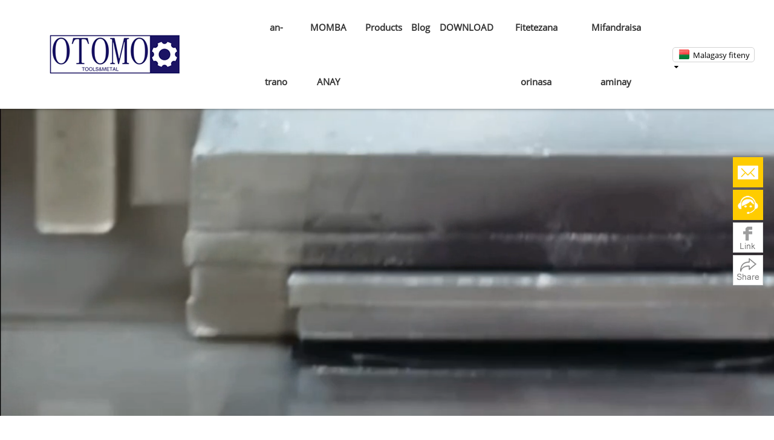

--- FILE ---
content_type: text/html; charset=utf-8
request_url: https://www.otomotools.com/mg
body_size: 17658
content:
<!DOCTYPE html>
<html lang="mg">
    <head>
        <title>ZhuZhou Otomo Tools & Metal Co., Ltd</title>
        <meta name="description"
         content="Ny OTOMO dia orinasa mpivarotra mivantana mivantana. Ny OTOMO dia mamatsy fitaovana fanapahana sy kojakoja fanampiny. toy ny CNC mivadika insert, fikosoham-bary insert, namboarina manokana, fitaovana fanapahana manokana, carbide shims, screws, solid carbide endmills, mafy drills, carbide waterjet nozzles, waterjet fanapahana loha, ny vokatra no tsara indrindra fanoloana ny marika lehibe. fifanakalozana tsara indrindra ho an'ny Mitsubishi, Toshiba, Taegutec, Kroloy, Sandvik, ZCCCT, Hitachi, Walter, sns.">
        <meta name="keywords" content="Carbide fanapahana fitaovana, carbide insert, CNC fitaovana fanapahana, CNC insert, Waterjet fanapahana nozzles, waterjet fanapahana loha, Carbide tehina, carbide tehina, mafy carbide tehina, tungstène carbide tehina, carbide tsorakazo banga, carbide endmills, mafy carbide endmills, carbide fikosoham-bary, fanodinkodinana karbida, fanasivana fanodinkodinana, fanasivana fitotoana, WNMG,WNMA,VNMG,VNMA,CNMG,CNMA,APKT,APMT,RDKT,RDMT,TNMG,TNMA,">
        <meta charset="utf-8">
        <meta name='author' content='sugu366327149151'>
        <link type="text/css" rel="stylesheet"
            href="/Public/css/ceccbootstrap.min.css,global.css">
        <link type="text/css" rel="stylesheet"
            href="/Public/css/site.css">
        <link type="text/css" rel="stylesheet"
            href="/Public/css/Home_fdba44273243ae3daf50809d22f44f476d5bcd3d.min.css">
        <link href='/Public/css/Opensans-Regular/font.css' rel='stylesheet' type='text/css' />
        <meta name="viewport" content="width=device-width, initial-scale=1, user-scalable=no" />
        <meta name="renderer" content="webkit" />
        <meta name="force-rendering" content="webkit" />
        <meta http-equiv="X-UA-Compatible" content="IE=edge,chrome=1" />
        <script src="/Public/js/ceccjquery.min.js"></script>
    </head>
    <body data-pageid="af96174b-39ab-430a-a049-013fbaedc0p0">
        <div class="main">
            <div id="c_navigation_146-1669367412284">
                <div class="e_container-13 s_layout header">
	
	<div class="cbox-13-0 p_item">
		<div class="e_container-14 s_layout h_head">
			<div class="cbox-14-0 p_item">
				<div class="e_image-15 s_img">
											<a href='/' target="_self">
							<img alt="" src="/Uploads/658a8df953713.png">
							<img alt="" src="/Uploads/658951caa1834.png">
						</a>				
				</div>
			</div>
			<div class="cbox-14-1 p_item">
				<div class="e_navigationA-16 " needjs="true">
					<div class="p_navButton">
						<p class="p_iconBox">
							<svg t="1625644785779" class="icon p_openIcon" viewBox="0 0 1024 1024"
								version="1.1" xmlns="http://www.w3.org/2000/svg" p-id="5036" width="200"
								height="200">
								<path
									d="M793.93115234 342.36010742H230.21716308c-18.58886719 0-33.65112305-14.75738526-33.65112304-32.95898437s15.0704956-32.95898438 33.65112305-32.95898438h563.71398925c18.58886719 0 33.65112305 14.75738526 33.65112305 32.95898438 0 18.20983887-15.0704956 32.95898438-33.65112305 32.95898437zM793.93115234 732.80047607H230.21716308c-18.58886719 0-33.65112305-14.75738526-33.65112304-32.95898437s15.0704956-32.95898438 33.65112305-32.95898438h563.71398925c18.58886719 0 33.65112305 14.75738526 33.65112305 32.95898438s-15.0704956 32.95898438-33.65112305 32.95898437zM793.93115234 537.99639893H230.21716308c-18.58886719 0-33.65112305-14.75738526-33.65112304-32.95898438s15.0704956-32.95898438 33.65112305-32.95898437h563.71398925c18.58886719 0 33.65112305 14.75738526 33.65112305 32.95898437s-15.0704956 32.95898438-33.65112305 32.95898438z"
									p-id="5037"></path>
							</svg>
						</p>
					</div>
					<div class="p_navContent">
						<div class="p_navButton">
							<p class="p_iconBox">
								<svg t="1625645389126" class="icon p_closeIcon" viewBox="0 0 1024 1024"
									version="1.1" xmlns="http://www.w3.org/2000/svg" p-id="5167"
									width="200" height="200">
									<path
										d="M798.72 225.73511147a44.78293333 44.78293333 0 0 0-31.85777813-13.19822294c-11.83288853 0-23.66577813 5.00622187-31.85777707 13.19822294L512 447.82933333 289.45066667 225.28a44.78293333 44.78293333 0 0 0-31.85777814-13.19822187c-11.83288853 0-23.66577813 5.00622187-32.31288853 13.19822187a45.32906667 45.32906667 0 0 0 0 64.17066667L447.82933333 512 225.28 734.54933333a45.32906667 45.32906667 0 1 0 64.17066667 64.17066667L512 576.17066667l222.54933333 222.54933333a45.32906667 45.32906667 0 1 0 64.17066667-64.17066667L576.17066667 512l222.54933333-222.54933333c17.29422187-17.29422187 17.29422187-46.42133333 0-63.7155552z"
										p-id="5168"></path>
								</svg>
							</p>
						</div>
						<ul class="p_level1Box">
							
							<li class="p_level1Item">
	<p class="p_menu1Item js_editor_click">
		  
			<a href="/mg" >an-trano</a>	</p>
</li> 
<li class="p_level1Item">
	<p class="p_menu1Item js_editor_click">
		<a href=" /mg/about-us.html" ><span>MOMBA ANAY</span></a>
		<svg t="1625735163067" class="icon p_jtIcon" viewBox="0 0 1024 1024"
			version="1.1" xmlns="http://www.w3.org/2000/svg" p-id="1486"
			width="200" height="200">
			<path
				d="M661.16183428 486.94732961L415.99871022 219.24359155c-13.37500289-14.59708438-35.98351032-15.54759219-50.51270128-2.24048272-14.59708438 13.37500289-15.54759219 35.98351032-2.24048272 50.51270127l223.09776396 243.60157549-222.89408371 244.28050967c-13.30710947 14.59708438-12.28870823 37.20559179 2.30837613 50.51270125 14.59708438 13.30710947 37.20559179 12.28870823 50.51270128-2.30837613l244.75576356-268.11109855c0.47525392-0.54314733 1.01840124-1.15418807 1.42576173-1.6973354 11.13452018-13.51078973 10.93083994-33.53934734-1.2899749-46.84645682z"
				p-id="1487"></path>
		</svg>
	</p>
	<ul class="p_level2Box">

						<li class="p_level2Item">
					<p class="p_menu2Item js_editor_click">
						<a href="/mg/Corporate-Culture.html" target="">
							<span>Kolontsaina orinasa</span>
							
						</a>
						
					</p>
				</li>				<li class="p_level2Item">
					<p class="p_menu2Item js_editor_click">
						<a href="/mg/Enterprise-advantages.html" target="">
							<span>Tombontsoa ho an'ny orinasa</span>
							
						</a>
						
					</p>
				</li>				<li class="p_level2Item">
					<p class="p_menu2Item js_editor_click">
						<a href="/mg/Development-History.html" target="">
							<span>Tantaran'ny Fampandrosoana</span>
							
						</a>
						
					</p>
				</li>				<li class="p_level2Item">
					<p class="p_menu2Item js_editor_click">
						<a href="/mg/Why-OTOMO.html" target="">
							<span>Nahoana no OTOMO</span>
							
						</a>
						
					</p>
				</li>				<li class="p_level2Item">
					<p class="p_menu2Item js_editor_click">
						<a href="/mg/Our-team.html" target="">
							<span>Ny ekipanay</span>
							
						</a>
						
					</p>
				</li>
	</ul>

	 
</li><li class="p_level1Item">
	<p class="p_menu1Item js_editor_click">
		<a href="/mg/product.html" ><span>Products</span></a>
		<svg t="1625735163067" class="icon p_jtIcon" viewBox="0 0 1024 1024"
			version="1.1" xmlns="http://www.w3.org/2000/svg" p-id="1486"
			width="200" height="200">
			<path
				d="M661.16183428 486.94732961L415.99871022 219.24359155c-13.37500289-14.59708438-35.98351032-15.54759219-50.51270128-2.24048272-14.59708438 13.37500289-15.54759219 35.98351032-2.24048272 50.51270127l223.09776396 243.60157549-222.89408371 244.28050967c-13.30710947 14.59708438-12.28870823 37.20559179 2.30837613 50.51270125 14.59708438 13.30710947 37.20559179 12.28870823 50.51270128-2.30837613l244.75576356-268.11109855c0.47525392-0.54314733 1.01840124-1.15418807 1.42576173-1.6973354 11.13452018-13.51078973 10.93083994-33.53934734-1.2899749-46.84645682z"
				p-id="1487"></path>
		</svg>
	</p>
	<ul class="p_level2Box">

		<li class="p_level2Item">
						<a href="/mg/turning.html" target="">
							<span>fihodinana</span>
							<span class="pc_ej"><svg t="1625735163067"
									class="icon p_jtIcon" viewBox="0 0 1024 1024"
									version="1.1" xmlns="http://www.w3.org/2000/svg"
									p-id="1486" width="200" height="200">
									<path
										d="M661.16183428 486.94732961L415.99871022 219.24359155c-13.37500289-14.59708438-35.98351032-15.54759219-50.51270128-2.24048272-14.59708438 13.37500289-15.54759219 35.98351032-2.24048272 50.51270127l223.09776396 243.60157549-222.89408371 244.28050967c-13.30710947 14.59708438-12.28870823 37.20559179 2.30837613 50.51270125 14.59708438 13.30710947 37.20559179 12.28870823 50.51270128-2.30837613l244.75576356-268.11109855c0.47525392-0.54314733 1.01840124-1.15418807 1.42576173-1.6973354 11.13452018-13.51078973 10.93083994-33.53934734-1.2899749-46.84645682z"
										p-id="1487"></path>
								</svg></span>
								
							</a>
						
					<ul class="threenav" >
						<li><a
									href="/mg/General-Turning.html">
									Fihodinana ISO								</a></li><li><a
									href="/mg/threading-inserts-.html">
									Fampidirana kofehy								</a></li><li><a
									href="/mg/Negative-Turning-Inserts.html">
									Fisarahana & Grooving								</a></li>					</ul>
				</li>
			<li class="p_level2Item">
						<a href="/mg/milling.html" target="">
							<span>fikosoham-bary</span>
							<span class="pc_ej"><svg t="1625735163067"
									class="icon p_jtIcon" viewBox="0 0 1024 1024"
									version="1.1" xmlns="http://www.w3.org/2000/svg"
									p-id="1486" width="200" height="200">
									<path
										d="M661.16183428 486.94732961L415.99871022 219.24359155c-13.37500289-14.59708438-35.98351032-15.54759219-50.51270128-2.24048272-14.59708438 13.37500289-15.54759219 35.98351032-2.24048272 50.51270127l223.09776396 243.60157549-222.89408371 244.28050967c-13.30710947 14.59708438-12.28870823 37.20559179 2.30837613 50.51270125 14.59708438 13.30710947 37.20559179 12.28870823 50.51270128-2.30837613l244.75576356-268.11109855c0.47525392-0.54314733 1.01840124-1.15418807 1.42576173-1.6973354 11.13452018-13.51078973 10.93083994-33.53934734-1.2899749-46.84645682z"
										p-id="1487"></path>
								</svg></span>
								
							</a>
						
					<ul class="threenav" >
						<li><a
									href="/mg/milling-inserts.html">
									Milling Inserts								</a></li><li><a
									href="/mg/solid-endmills.html">
									Solid-endmills								</a></li>					</ul>
				</li>
			<li class="p_level2Item">
						<a href="/mg/drilling.html" target="">
							<span>ary atsofony</span>
							<span class="pc_ej"><svg t="1625735163067"
									class="icon p_jtIcon" viewBox="0 0 1024 1024"
									version="1.1" xmlns="http://www.w3.org/2000/svg"
									p-id="1486" width="200" height="200">
									<path
										d="M661.16183428 486.94732961L415.99871022 219.24359155c-13.37500289-14.59708438-35.98351032-15.54759219-50.51270128-2.24048272-14.59708438 13.37500289-15.54759219 35.98351032-2.24048272 50.51270127l223.09776396 243.60157549-222.89408371 244.28050967c-13.30710947 14.59708438-12.28870823 37.20559179 2.30837613 50.51270125 14.59708438 13.30710947 37.20559179 12.28870823 50.51270128-2.30837613l244.75576356-268.11109855c0.47525392-0.54314733 1.01840124-1.15418807 1.42576173-1.6973354 11.13452018-13.51078973 10.93083994-33.53934734-1.2899749-46.84645682z"
										p-id="1487"></path>
								</svg></span>
								
							</a>
						
					<ul class="threenav" >
						<li><a
									href="/mg/Drilling-inserts.html">
									Fampidirana fandavahana								</a></li><li><a
									href="/mg/Solid-Carbide-Drills.html">
									Solid Carbide Drills								</a></li>					</ul>
				</li>
			<li class="p_level2Item">
						<a href="/mg/carbide-shims.html" target="">
							<span>Carbide shims</span>
							<span class="pc_ej"><svg t="1625735163067"
									class="icon p_jtIcon" viewBox="0 0 1024 1024"
									version="1.1" xmlns="http://www.w3.org/2000/svg"
									p-id="1486" width="200" height="200">
									<path
										d="M661.16183428 486.94732961L415.99871022 219.24359155c-13.37500289-14.59708438-35.98351032-15.54759219-50.51270128-2.24048272-14.59708438 13.37500289-15.54759219 35.98351032-2.24048272 50.51270127l223.09776396 243.60157549-222.89408371 244.28050967c-13.30710947 14.59708438-12.28870823 37.20559179 2.30837613 50.51270125 14.59708438 13.30710947 37.20559179 12.28870823 50.51270128-2.30837613l244.75576356-268.11109855c0.47525392-0.54314733 1.01840124-1.15418807 1.42576173-1.6973354 11.13452018-13.51078973 10.93083994-33.53934734-1.2899749-46.84645682z"
										p-id="1487"></path>
								</svg></span>
								
							</a>
						
					<ul class="threenav" >
						<li><a
									href="/mg/Sandvik-Shims.html">
									Sandvik Shims								</a></li><li><a
									href="/mg/ZCCCT-Shims.html">
									ZCCCT Shims								</a></li><li><a
									href="/mg/Kennametal-Shims.html">
									Kennametal Shims								</a></li>					</ul>
				</li>
							<li class="p_level2Item">
					<p class="p_menu2Item js_editor_click">
						<a href="/mg/Aluminum-tools.html" target="">
							<span>Aluminum Machining</span>
							
						</a>
						
					</p>
				</li>				<li class="p_level2Item">
					<p class="p_menu2Item js_editor_click">
						<a href="/mg/Customized-tools.html" target="">
							<span>Fitaovana namboarina</span>
							
						</a>
						
					</p>
				</li>
	</ul>

	 
</li><li class="p_level1Item">
	<p class="p_menu1Item js_editor_click">
		<a href="/mg/news.html" ><span>Blog</span></a>
		<svg t="1625735163067" class="icon p_jtIcon" viewBox="0 0 1024 1024"
			version="1.1" xmlns="http://www.w3.org/2000/svg" p-id="1486"
			width="200" height="200">
			<path
				d="M661.16183428 486.94732961L415.99871022 219.24359155c-13.37500289-14.59708438-35.98351032-15.54759219-50.51270128-2.24048272-14.59708438 13.37500289-15.54759219 35.98351032-2.24048272 50.51270127l223.09776396 243.60157549-222.89408371 244.28050967c-13.30710947 14.59708438-12.28870823 37.20559179 2.30837613 50.51270125 14.59708438 13.30710947 37.20559179 12.28870823 50.51270128-2.30837613l244.75576356-268.11109855c0.47525392-0.54314733 1.01840124-1.15418807 1.42576173-1.6973354 11.13452018-13.51078973 10.93083994-33.53934734-1.2899749-46.84645682z"
				p-id="1487"></path>
		</svg>
	</p>
	<ul class="p_level2Box">

						<li class="p_level2Item">
					<p class="p_menu2Item js_editor_click">
						<a href="/mg/Company-new.html" target="">
							<span>Vaovaon'ny orinasa</span>
							
						</a>
						
					</p>
				</li>				<li class="p_level2Item">
					<p class="p_menu2Item js_editor_click">
						<a href="/mg/Industry-news.html" target="">
							<span>Vaovao momba ny indostria</span>
							
						</a>
						
					</p>
				</li>
	</ul>

	 
</li><li class="p_level1Item">
	 

	<p class="p_menu1Item js_editor_click">
		<a href="/mg/download.html" ><span>DOWNLOAD</span></a>
		<svg t="1625735163067" class="icon p_jtIcon" viewBox="0 0 1024 1024"
			version="1.1" xmlns="http://www.w3.org/2000/svg" p-id="1486"
			width="200" height="200">
			<path
				d="M661.16183428 486.94732961L415.99871022 219.24359155c-13.37500289-14.59708438-35.98351032-15.54759219-50.51270128-2.24048272-14.59708438 13.37500289-15.54759219 35.98351032-2.24048272 50.51270127l223.09776396 243.60157549-222.89408371 244.28050967c-13.30710947 14.59708438-12.28870823 37.20559179 2.30837613 50.51270125 14.59708438 13.30710947 37.20559179 12.28870823 50.51270128-2.30837613l244.75576356-268.11109855c0.47525392-0.54314733 1.01840124-1.15418807 1.42576173-1.6973354 11.13452018-13.51078973 10.93083994-33.53934734-1.2899749-46.84645682z"
				p-id="1487"></path>
		</svg>
	</p> 
</li><li class="p_level1Item">
	<p class="p_menu1Item js_editor_click">
		<a href="/mg/factory-tour.html" ><span>Fitetezana orinasa</span></a>
		<svg t="1625735163067" class="icon p_jtIcon" viewBox="0 0 1024 1024"
			version="1.1" xmlns="http://www.w3.org/2000/svg" p-id="1486"
			width="200" height="200">
			<path
				d="M661.16183428 486.94732961L415.99871022 219.24359155c-13.37500289-14.59708438-35.98351032-15.54759219-50.51270128-2.24048272-14.59708438 13.37500289-15.54759219 35.98351032-2.24048272 50.51270127l223.09776396 243.60157549-222.89408371 244.28050967c-13.30710947 14.59708438-12.28870823 37.20559179 2.30837613 50.51270125 14.59708438 13.30710947 37.20559179 12.28870823 50.51270128-2.30837613l244.75576356-268.11109855c0.47525392-0.54314733 1.01840124-1.15418807 1.42576173-1.6973354 11.13452018-13.51078973 10.93083994-33.53934734-1.2899749-46.84645682z"
				p-id="1487"></path>
		</svg>
	</p>
	<ul class="p_level2Box">

						<li class="p_level2Item">
					<p class="p_menu2Item js_editor_click">
						<a href="/mg/Inserts-Produce-line.html" target="">
							<span>Mampiditra tsipika mamokatra</span>
							
						</a>
						
					</p>
				</li>				<li class="p_level2Item">
					<p class="p_menu2Item js_editor_click">
						<a href="/mg/endmill-produce-line.html" target="">
							<span>Endmill vokatra tsipika</span>
							
						</a>
						
					</p>
				</li>
	</ul>

	 
</li><li class="p_level1Item">
	 

	<p class="p_menu1Item js_editor_click">
		<a href="/mg/Contact-us.html" ><span>Mifandraisa aminay</span></a>
		<svg t="1625735163067" class="icon p_jtIcon" viewBox="0 0 1024 1024"
			version="1.1" xmlns="http://www.w3.org/2000/svg" p-id="1486"
			width="200" height="200">
			<path
				d="M661.16183428 486.94732961L415.99871022 219.24359155c-13.37500289-14.59708438-35.98351032-15.54759219-50.51270128-2.24048272-14.59708438 13.37500289-15.54759219 35.98351032-2.24048272 50.51270127l223.09776396 243.60157549-222.89408371 244.28050967c-13.30710947 14.59708438-12.28870823 37.20559179 2.30837613 50.51270125 14.59708438 13.30710947 37.20559179 12.28870823 50.51270128-2.30837613l244.75576356-268.11109855c0.47525392-0.54314733 1.01840124-1.15418807 1.42576173-1.6973354 11.13452018-13.51078973 10.93083994-33.53934734-1.2899749-46.84645682z"
				p-id="1487"></path>
		</svg>
	</p> 
</li>							
						</ul>
					</div>
				</div>
			</div>
			<div class="cbox-14-2 p_item">
				<div class="e_navigationD-32 " needjs="true">
					<div class="p_languageNav">
						<ul class="p_level1Box">
							<li class="p_level1Item">
								<div class="copy visible-md-block visible-lg-block pc-trans" style="
																display: inline-block;
																margin-top: 7px;
																vertical-align: middle;
																text-align: center;
																">
<link href='/Public/css/font-awesome.min.css' rel='stylesheet' type='text/css'  />
								
									<link href="/Public/css/trans.css" rel="stylesheet">
	<div class="translator_box" style="height: 25px;line-height: 1.42857;">
		<!-- 翻译 -->
		<div class="change-language ensemble">
			<div class="change-language-title medium-title">
				<div id="lan-btn" class="language-flag language-flag-mg"><a title="Malagasy fiteny" href="javascript:;"
						target="_parent"> <b class="country-flag"></b> <span>Malagasy fiteny</span> </a>
				</div>
			</div>
			<div class="change-language-cont sub-content">
				<ul class="prisna-wp-translate-seo" id="prisna-translator-seo">
					<li class="language-flag language-flag-en">
							<a title="English" data-lang="English"
								href="https://www.otomotools.com"
								target="_self">
								<b class="country-flag"></b><span>
									English								</span>
							</a>
						</li><li class="language-flag language-flag-es">
							<a title="Español" data-lang="Español"
								href="https://www.otomotools.com/es"
								target="_self">
								<b class="country-flag"></b><span>
									Español								</span>
							</a>
						</li><li class="language-flag language-flag-pt">
							<a title="Português" data-lang="Português"
								href="https://www.otomotools.com/pt"
								target="_self">
								<b class="country-flag"></b><span>
									Português								</span>
							</a>
						</li><li class="language-flag language-flag-de">
							<a title="Deutsch" data-lang="Deutsch"
								href="https://www.otomotools.com/de"
								target="_self">
								<b class="country-flag"></b><span>
									Deutsch								</span>
							</a>
						</li><li class="language-flag language-flag-fr">
							<a title="Français" data-lang="Français"
								href="https://www.otomotools.com/fr"
								target="_self">
								<b class="country-flag"></b><span>
									Français								</span>
							</a>
						</li><li class="language-flag language-flag-it">
							<a title="Italiano" data-lang="Italiano"
								href="https://www.otomotools.com/it"
								target="_self">
								<b class="country-flag"></b><span>
									Italiano								</span>
							</a>
						</li><li class="language-flag language-flag-hi">
							<a title="हिन्दी" data-lang="हिन्दी"
								href="https://www.otomotools.com/hi"
								target="_self">
								<b class="country-flag"></b><span>
									हिन्दी								</span>
							</a>
						</li><li class="language-flag language-flag-ru">
							<a title="Русский" data-lang="Русский"
								href="https://www.otomotools.com/ru"
								target="_self">
								<b class="country-flag"></b><span>
									Русский								</span>
							</a>
						</li><li class="language-flag language-flag-ko">
							<a title="한국어" data-lang="한국어"
								href="https://www.otomotools.com/ko"
								target="_self">
								<b class="country-flag"></b><span>
									한국어								</span>
							</a>
						</li><li class="language-flag language-flag-ja">
							<a title="日本語" data-lang="日本語"
								href="https://www.otomotools.com/ja"
								target="_self">
								<b class="country-flag"></b><span>
									日本語								</span>
							</a>
						</li><li class="language-flag language-flag-ar">
							<a title="العربية" data-lang="العربية"
								href="https://www.otomotools.com/ar"
								target="_self">
								<b class="country-flag"></b><span>
									العربية								</span>
							</a>
						</li><li class="language-flag language-flag-th">
							<a title="ภาษาไทย" data-lang="ภาษาไทย"
								href="https://www.otomotools.com/th"
								target="_self">
								<b class="country-flag"></b><span>
									ภาษาไทย								</span>
							</a>
						</li><li class="language-flag language-flag-tr">
							<a title="Türkçe" data-lang="Türkçe"
								href="https://www.otomotools.com/tr"
								target="_self">
								<b class="country-flag"></b><span>
									Türkçe								</span>
							</a>
						</li><li class="language-flag language-flag-nl">
							<a title="Nederlands" data-lang="Nederlands"
								href="https://www.otomotools.com/nl"
								target="_self">
								<b class="country-flag"></b><span>
									Nederlands								</span>
							</a>
						</li><li class="language-flag language-flag-vi">
							<a title="Tiếng Việt" data-lang="Tiếng Việt"
								href="https://www.otomotools.com/vi"
								target="_self">
								<b class="country-flag"></b><span>
									Tiếng Việt								</span>
							</a>
						</li><li class="language-flag language-flag-id">
							<a title="Bahasa Indonesia" data-lang="Bahasa Indonesia"
								href="https://www.otomotools.com/id"
								target="_self">
								<b class="country-flag"></b><span>
									Bahasa Indonesia								</span>
							</a>
						</li><li class="language-flag language-flag-iw">
							<a title="עברית" data-lang="עברית"
								href="https://www.otomotools.com/iw"
								target="_self">
								<b class="country-flag"></b><span>
									עברית								</span>
							</a>
						</li><li class="language-flag language-flag-af">
							<a title="Afrikaans" data-lang="Afrikaans"
								href="https://www.otomotools.com/af"
								target="_self">
								<b class="country-flag"></b><span>
									Afrikaans								</span>
							</a>
						</li><li class="language-flag language-flag-am">
							<a title="አማርኛ" data-lang="አማርኛ"
								href="https://www.otomotools.com/am"
								target="_self">
								<b class="country-flag"></b><span>
									አማርኛ								</span>
							</a>
						</li><li class="language-flag language-flag-az">
							<a title="Azerbaijani" data-lang="Azerbaijani"
								href="https://www.otomotools.com/az"
								target="_self">
								<b class="country-flag"></b><span>
									Azerbaijani								</span>
							</a>
						</li><li class="language-flag language-flag-be">
							<a title="беларуская мова" data-lang="беларуская мова"
								href="https://www.otomotools.com/be"
								target="_self">
								<b class="country-flag"></b><span>
									беларуская мова								</span>
							</a>
						</li><li class="language-flag language-flag-bg">
							<a title="Български" data-lang="Български"
								href="https://www.otomotools.com/bg"
								target="_self">
								<b class="country-flag"></b><span>
									Български								</span>
							</a>
						</li><li class="language-flag language-flag-bn">
							<a title="বাংলা" data-lang="বাংলা"
								href="https://www.otomotools.com/bn"
								target="_self">
								<b class="country-flag"></b><span>
									বাংলা								</span>
							</a>
						</li><li class="language-flag language-flag-bs">
							<a title="bosanski jezik" data-lang="bosanski jezik"
								href="https://www.otomotools.com/bs"
								target="_self">
								<b class="country-flag"></b><span>
									bosanski jezik								</span>
							</a>
						</li><li class="language-flag language-flag-ca">
							<a title="Català" data-lang="Català"
								href="https://www.otomotools.com/ca"
								target="_self">
								<b class="country-flag"></b><span>
									Català								</span>
							</a>
						</li><li class="language-flag language-flag-ceb">
							<a title="Binisaya" data-lang="Binisaya"
								href="https://www.otomotools.com/ceb"
								target="_self">
								<b class="country-flag"></b><span>
									Binisaya								</span>
							</a>
						</li><li class="language-flag language-flag-co">
							<a title="Corsu" data-lang="Corsu"
								href="https://www.otomotools.com/co"
								target="_self">
								<b class="country-flag"></b><span>
									Corsu								</span>
							</a>
						</li><li class="language-flag language-flag-cs">
							<a title="Čeština" data-lang="Čeština"
								href="https://www.otomotools.com/cs"
								target="_self">
								<b class="country-flag"></b><span>
									Čeština								</span>
							</a>
						</li><li class="language-flag language-flag-cy">
							<a title="Cymraeg" data-lang="Cymraeg"
								href="https://www.otomotools.com/cy"
								target="_self">
								<b class="country-flag"></b><span>
									Cymraeg								</span>
							</a>
						</li><li class="language-flag language-flag-da">
							<a title="Dansk" data-lang="Dansk"
								href="https://www.otomotools.com/da"
								target="_self">
								<b class="country-flag"></b><span>
									Dansk								</span>
							</a>
						</li><li class="language-flag language-flag-el">
							<a title="Ελληνικά" data-lang="Ελληνικά"
								href="https://www.otomotools.com/el"
								target="_self">
								<b class="country-flag"></b><span>
									Ελληνικά								</span>
							</a>
						</li><li class="language-flag language-flag-eo">
							<a title="Esperanto" data-lang="Esperanto"
								href="https://www.otomotools.com/eo"
								target="_self">
								<b class="country-flag"></b><span>
									Esperanto								</span>
							</a>
						</li><li class="language-flag language-flag-et">
							<a title="Eesti Keel" data-lang="Eesti Keel"
								href="https://www.otomotools.com/et"
								target="_self">
								<b class="country-flag"></b><span>
									Eesti Keel								</span>
							</a>
						</li><li class="language-flag language-flag-eu">
							<a title="Euskara" data-lang="Euskara"
								href="https://www.otomotools.com/eu"
								target="_self">
								<b class="country-flag"></b><span>
									Euskara								</span>
							</a>
						</li><li class="language-flag language-flag-fa">
							<a title="فارسی" data-lang="فارسی"
								href="https://www.otomotools.com/fa"
								target="_self">
								<b class="country-flag"></b><span>
									فارسی								</span>
							</a>
						</li><li class="language-flag language-flag-fi">
							<a title="Suomi" data-lang="Suomi"
								href="https://www.otomotools.com/fi"
								target="_self">
								<b class="country-flag"></b><span>
									Suomi								</span>
							</a>
						</li><li class="language-flag language-flag-fy">
							<a title="Frysk" data-lang="Frysk"
								href="https://www.otomotools.com/fy"
								target="_self">
								<b class="country-flag"></b><span>
									Frysk								</span>
							</a>
						</li><li class="language-flag language-flag-ga">
							<a title="Gaeilge" data-lang="Gaeilge"
								href="https://www.otomotools.com/ga"
								target="_self">
								<b class="country-flag"></b><span>
									Gaeilge								</span>
							</a>
						</li><li class="language-flag language-flag-gd">
							<a title="Gàidhlig" data-lang="Gàidhlig"
								href="https://www.otomotools.com/gd"
								target="_self">
								<b class="country-flag"></b><span>
									Gàidhlig								</span>
							</a>
						</li><li class="language-flag language-flag-gl">
							<a title="Galego" data-lang="Galego"
								href="https://www.otomotools.com/gl"
								target="_self">
								<b class="country-flag"></b><span>
									Galego								</span>
							</a>
						</li><li class="language-flag language-flag-gu">
							<a title="ગુજરાતી" data-lang="ગુજરાતી"
								href="https://www.otomotools.com/gu"
								target="_self">
								<b class="country-flag"></b><span>
									ગુજરાતી								</span>
							</a>
						</li><li class="language-flag language-flag-ha">
							<a title="Harshen Hausa" data-lang="Harshen Hausa"
								href="https://www.otomotools.com/ha"
								target="_self">
								<b class="country-flag"></b><span>
									Harshen Hausa								</span>
							</a>
						</li><li class="language-flag language-flag-haw">
							<a title="ʻŌlelo Hawaiʻi" data-lang="ʻŌlelo Hawaiʻi"
								href="https://www.otomotools.com/haw"
								target="_self">
								<b class="country-flag"></b><span>
									ʻŌlelo Hawaiʻi								</span>
							</a>
						</li><li class="language-flag language-flag-hmn">
							<a title="Hmoob" data-lang="Hmoob"
								href="https://www.otomotools.com/hmn"
								target="_self">
								<b class="country-flag"></b><span>
									Hmoob								</span>
							</a>
						</li><li class="language-flag language-flag-hr">
							<a title="Hrvatski" data-lang="Hrvatski"
								href="https://www.otomotools.com/hr"
								target="_self">
								<b class="country-flag"></b><span>
									Hrvatski								</span>
							</a>
						</li><li class="language-flag language-flag-ht">
							<a title="Kreyòl Ayisyen" data-lang="Kreyòl Ayisyen"
								href="https://www.otomotools.com/ht"
								target="_self">
								<b class="country-flag"></b><span>
									Kreyòl Ayisyen								</span>
							</a>
						</li><li class="language-flag language-flag-hu">
							<a title="Magyar" data-lang="Magyar"
								href="https://www.otomotools.com/hu"
								target="_self">
								<b class="country-flag"></b><span>
									Magyar								</span>
							</a>
						</li><li class="language-flag language-flag-hy">
							<a title="Հայերեն" data-lang="Հայերեն"
								href="https://www.otomotools.com/hy"
								target="_self">
								<b class="country-flag"></b><span>
									Հայերեն								</span>
							</a>
						</li><li class="language-flag language-flag-ig">
							<a title="Asụsụ Igbo" data-lang="Asụsụ Igbo"
								href="https://www.otomotools.com/ig"
								target="_self">
								<b class="country-flag"></b><span>
									Asụsụ Igbo								</span>
							</a>
						</li><li class="language-flag language-flag-is">
							<a title="Íslenska" data-lang="Íslenska"
								href="https://www.otomotools.com/is"
								target="_self">
								<b class="country-flag"></b><span>
									Íslenska								</span>
							</a>
						</li><li class="language-flag language-flag-jv">
							<a title="Basa Jawa" data-lang="Basa Jawa"
								href="https://www.otomotools.com/jv"
								target="_self">
								<b class="country-flag"></b><span>
									Basa Jawa								</span>
							</a>
						</li><li class="language-flag language-flag-ka">
							<a title="ქართული" data-lang="ქართული"
								href="https://www.otomotools.com/ka"
								target="_self">
								<b class="country-flag"></b><span>
									ქართული								</span>
							</a>
						</li><li class="language-flag language-flag-kk">
							<a title="Қазақ тілі" data-lang="Қазақ тілі"
								href="https://www.otomotools.com/kk"
								target="_self">
								<b class="country-flag"></b><span>
									Қазақ тілі								</span>
							</a>
						</li><li class="language-flag language-flag-km">
							<a title="ភាសាខ្មែរ" data-lang="ភាសាខ្មែរ"
								href="https://www.otomotools.com/km"
								target="_self">
								<b class="country-flag"></b><span>
									ភាសាខ្មែរ								</span>
							</a>
						</li><li class="language-flag language-flag-kn">
							<a title="ಕನ್ನಡ" data-lang="ಕನ್ನಡ"
								href="https://www.otomotools.com/kn"
								target="_self">
								<b class="country-flag"></b><span>
									ಕನ್ನಡ								</span>
							</a>
						</li><li class="language-flag language-flag-ku">
							<a title="Kurdî" data-lang="Kurdî"
								href="https://www.otomotools.com/ku"
								target="_self">
								<b class="country-flag"></b><span>
									Kurdî								</span>
							</a>
						</li><li class="language-flag language-flag-ky">
							<a title="кыргыз тили" data-lang="кыргыз тили"
								href="https://www.otomotools.com/ky"
								target="_self">
								<b class="country-flag"></b><span>
									кыргыз тили								</span>
							</a>
						</li><li class="language-flag language-flag-lb">
							<a title="Lëtzebuergesch" data-lang="Lëtzebuergesch"
								href="https://www.otomotools.com/lb"
								target="_self">
								<b class="country-flag"></b><span>
									Lëtzebuergesch								</span>
							</a>
						</li><li class="language-flag language-flag-lo">
							<a title="ພາສາລາວ" data-lang="ພາສາລາວ"
								href="https://www.otomotools.com/lo"
								target="_self">
								<b class="country-flag"></b><span>
									ພາສາລາວ								</span>
							</a>
						</li><li class="language-flag language-flag-lt">
							<a title="Lietuvių" data-lang="Lietuvių"
								href="https://www.otomotools.com/lt"
								target="_self">
								<b class="country-flag"></b><span>
									Lietuvių								</span>
							</a>
						</li><li class="language-flag language-flag-lv">
							<a title="Latviešu" data-lang="Latviešu"
								href="https://www.otomotools.com/lv"
								target="_self">
								<b class="country-flag"></b><span>
									Latviešu								</span>
							</a>
						</li><li class="language-flag language-flag-mg">
							<a title="Malagasy fiteny" data-lang="Malagasy fiteny"
								href="https://www.otomotools.com/mg"
								target="_self">
								<b class="country-flag"></b><span>
									Malagasy fiteny								</span>
							</a>
						</li><li class="language-flag language-flag-mi">
							<a title="Te Reo Māori" data-lang="Te Reo Māori"
								href="https://www.otomotools.com/mi"
								target="_self">
								<b class="country-flag"></b><span>
									Te Reo Māori								</span>
							</a>
						</li><li class="language-flag language-flag-mk">
							<a title="македонски" data-lang="македонски"
								href="https://www.otomotools.com/mk"
								target="_self">
								<b class="country-flag"></b><span>
									македонски								</span>
							</a>
						</li><li class="language-flag language-flag-ml">
							<a title="മലയാളം" data-lang="മലയാളം"
								href="https://www.otomotools.com/ml"
								target="_self">
								<b class="country-flag"></b><span>
									മലയാളം								</span>
							</a>
						</li><li class="language-flag language-flag-mn">
							<a title="Монгол" data-lang="Монгол"
								href="https://www.otomotools.com/mn"
								target="_self">
								<b class="country-flag"></b><span>
									Монгол								</span>
							</a>
						</li><li class="language-flag language-flag-mr">
							<a title="मराठी" data-lang="मराठी"
								href="https://www.otomotools.com/mr"
								target="_self">
								<b class="country-flag"></b><span>
									मराठी								</span>
							</a>
						</li><li class="language-flag language-flag-ms">
							<a title="Bahasa Melayu" data-lang="Bahasa Melayu"
								href="https://www.otomotools.com/ms"
								target="_self">
								<b class="country-flag"></b><span>
									Bahasa Melayu								</span>
							</a>
						</li><li class="language-flag language-flag-mt">
							<a title="Malti" data-lang="Malti"
								href="https://www.otomotools.com/mt"
								target="_self">
								<b class="country-flag"></b><span>
									Malti								</span>
							</a>
						</li><li class="language-flag language-flag-my">
							<a title="မြန်မာစာ" data-lang="မြန်မာစာ"
								href="https://www.otomotools.com/my"
								target="_self">
								<b class="country-flag"></b><span>
									မြန်မာစာ								</span>
							</a>
						</li><li class="language-flag language-flag-ne">
							<a title="नेपाली" data-lang="नेपाली"
								href="https://www.otomotools.com/ne"
								target="_self">
								<b class="country-flag"></b><span>
									नेपाली								</span>
							</a>
						</li><li class="language-flag language-flag-no">
							<a title="Norsk" data-lang="Norsk"
								href="https://www.otomotools.com/no"
								target="_self">
								<b class="country-flag"></b><span>
									Norsk								</span>
							</a>
						</li><li class="language-flag language-flag-ny">
							<a title="Chinyanja" data-lang="Chinyanja"
								href="https://www.otomotools.com/ny"
								target="_self">
								<b class="country-flag"></b><span>
									Chinyanja								</span>
							</a>
						</li><li class="language-flag language-flag-or">
							<a title="ଓଡ଼ିଆ oṛiā" data-lang="ଓଡ଼ିଆ oṛiā"
								href="https://www.otomotools.com/or"
								target="_self">
								<b class="country-flag"></b><span>
									ଓଡ଼ିଆ oṛiā								</span>
							</a>
						</li><li class="language-flag language-flag-pa">
							<a title="ਪੰਜਾਬੀ" data-lang="ਪੰਜਾਬੀ"
								href="https://www.otomotools.com/pa"
								target="_self">
								<b class="country-flag"></b><span>
									ਪੰਜਾਬੀ								</span>
							</a>
						</li><li class="language-flag language-flag-pl">
							<a title="Polski" data-lang="Polski"
								href="https://www.otomotools.com/pl"
								target="_self">
								<b class="country-flag"></b><span>
									Polski								</span>
							</a>
						</li><li class="language-flag language-flag-ps">
							<a title="پښتو‎" data-lang="پښتو‎"
								href="https://www.otomotools.com/ps"
								target="_self">
								<b class="country-flag"></b><span>
									پښتو‎								</span>
							</a>
						</li><li class="language-flag language-flag-ro">
							<a title="Română" data-lang="Română"
								href="https://www.otomotools.com/ro"
								target="_self">
								<b class="country-flag"></b><span>
									Română								</span>
							</a>
						</li><li class="language-flag language-flag-rw">
							<a title="Ikinyarwanda" data-lang="Ikinyarwanda"
								href="https://www.otomotools.com/rw"
								target="_self">
								<b class="country-flag"></b><span>
									Ikinyarwanda								</span>
							</a>
						</li><li class="language-flag language-flag-sd">
							<a title="سنڌي‎" data-lang="سنڌي‎"
								href="https://www.otomotools.com/sd"
								target="_self">
								<b class="country-flag"></b><span>
									سنڌي‎								</span>
							</a>
						</li><li class="language-flag language-flag-si">
							<a title="සිංහල" data-lang="සිංහල"
								href="https://www.otomotools.com/si"
								target="_self">
								<b class="country-flag"></b><span>
									සිංහල								</span>
							</a>
						</li><li class="language-flag language-flag-sk">
							<a title="Slovenčina" data-lang="Slovenčina"
								href="https://www.otomotools.com/sk"
								target="_self">
								<b class="country-flag"></b><span>
									Slovenčina								</span>
							</a>
						</li><li class="language-flag language-flag-sl">
							<a title="slovenščina" data-lang="slovenščina"
								href="https://www.otomotools.com/sl"
								target="_self">
								<b class="country-flag"></b><span>
									slovenščina								</span>
							</a>
						</li><li class="language-flag language-flag-sm">
							<a title="Gagana Sāmoa" data-lang="Gagana Sāmoa"
								href="https://www.otomotools.com/sm"
								target="_self">
								<b class="country-flag"></b><span>
									Gagana Sāmoa								</span>
							</a>
						</li><li class="language-flag language-flag-sn">
							<a title="ChiShona" data-lang="ChiShona"
								href="https://www.otomotools.com/sn"
								target="_self">
								<b class="country-flag"></b><span>
									ChiShona								</span>
							</a>
						</li><li class="language-flag language-flag-so">
							<a title="Af-Soomaali" data-lang="Af-Soomaali"
								href="https://www.otomotools.com/so"
								target="_self">
								<b class="country-flag"></b><span>
									Af-Soomaali								</span>
							</a>
						</li><li class="language-flag language-flag-sq">
							<a title="Shqip" data-lang="Shqip"
								href="https://www.otomotools.com/sq"
								target="_self">
								<b class="country-flag"></b><span>
									Shqip								</span>
							</a>
						</li><li class="language-flag language-flag-sr">
							<a title="Српски" data-lang="Српски"
								href="https://www.otomotools.com/sr"
								target="_self">
								<b class="country-flag"></b><span>
									Српски								</span>
							</a>
						</li><li class="language-flag language-flag-st">
							<a title="Sesotho" data-lang="Sesotho"
								href="https://www.otomotools.com/st"
								target="_self">
								<b class="country-flag"></b><span>
									Sesotho								</span>
							</a>
						</li><li class="language-flag language-flag-su">
							<a title="Basa Sunda" data-lang="Basa Sunda"
								href="https://www.otomotools.com/su"
								target="_self">
								<b class="country-flag"></b><span>
									Basa Sunda								</span>
							</a>
						</li><li class="language-flag language-flag-sv">
							<a title="Svenska" data-lang="Svenska"
								href="https://www.otomotools.com/sv"
								target="_self">
								<b class="country-flag"></b><span>
									Svenska								</span>
							</a>
						</li><li class="language-flag language-flag-sw">
							<a title="Kiswahili" data-lang="Kiswahili"
								href="https://www.otomotools.com/sw"
								target="_self">
								<b class="country-flag"></b><span>
									Kiswahili								</span>
							</a>
						</li><li class="language-flag language-flag-ta">
							<a title="தமிழ்" data-lang="தமிழ்"
								href="https://www.otomotools.com/ta"
								target="_self">
								<b class="country-flag"></b><span>
									தமிழ்								</span>
							</a>
						</li><li class="language-flag language-flag-te">
							<a title="తెలుగు" data-lang="తెలుగు"
								href="https://www.otomotools.com/te"
								target="_self">
								<b class="country-flag"></b><span>
									తెలుగు								</span>
							</a>
						</li><li class="language-flag language-flag-tg">
							<a title="Тоҷикӣ" data-lang="Тоҷикӣ"
								href="https://www.otomotools.com/tg"
								target="_self">
								<b class="country-flag"></b><span>
									Тоҷикӣ								</span>
							</a>
						</li><li class="language-flag language-flag-tk">
							<a title="Türkmençe" data-lang="Türkmençe"
								href="https://www.otomotools.com/tk"
								target="_self">
								<b class="country-flag"></b><span>
									Türkmençe								</span>
							</a>
						</li><li class="language-flag language-flag-tl">
							<a title="Filipino" data-lang="Filipino"
								href="https://www.otomotools.com/tl"
								target="_self">
								<b class="country-flag"></b><span>
									Filipino								</span>
							</a>
						</li><li class="language-flag language-flag-tt">
							<a title="татарча" data-lang="татарча"
								href="https://www.otomotools.com/tt"
								target="_self">
								<b class="country-flag"></b><span>
									татарча								</span>
							</a>
						</li><li class="language-flag language-flag-ug">
							<a title="ئۇيغۇر تىلى" data-lang="ئۇيغۇر تىلى"
								href="https://www.otomotools.com/ug"
								target="_self">
								<b class="country-flag"></b><span>
									ئۇيغۇر تىلى								</span>
							</a>
						</li><li class="language-flag language-flag-uk">
							<a title="Українська" data-lang="Українська"
								href="https://www.otomotools.com/uk"
								target="_self">
								<b class="country-flag"></b><span>
									Українська								</span>
							</a>
						</li><li class="language-flag language-flag-ur">
							<a title="اردو" data-lang="اردو"
								href="https://www.otomotools.com/ur"
								target="_self">
								<b class="country-flag"></b><span>
									اردو								</span>
							</a>
						</li><li class="language-flag language-flag-uz">
							<a title="Oʻzbek tili" data-lang="Oʻzbek tili"
								href="https://www.otomotools.com/uz"
								target="_self">
								<b class="country-flag"></b><span>
									Oʻzbek tili								</span>
							</a>
						</li><li class="language-flag language-flag-xh">
							<a title="isiXhosa" data-lang="isiXhosa"
								href="https://www.otomotools.com/xh"
								target="_self">
								<b class="country-flag"></b><span>
									isiXhosa								</span>
							</a>
						</li><li class="language-flag language-flag-yi">
							<a title="ײִדיש" data-lang="ײִדיש"
								href="https://www.otomotools.com/yi"
								target="_self">
								<b class="country-flag"></b><span>
									ײִדיש								</span>
							</a>
						</li><li class="language-flag language-flag-yo">
							<a title="èdè Yorùbá" data-lang="èdè Yorùbá"
								href="https://www.otomotools.com/yo"
								target="_self">
								<b class="country-flag"></b><span>
									èdè Yorùbá								</span>
							</a>
						</li><li class="language-flag language-flag-zh">
							<a title="中文(简体)" data-lang="中文(简体)"
								href="https://www.otomotools.com/zh"
								target="_self">
								<b class="country-flag"></b><span>
									中文(简体)								</span>
							</a>
						</li><li class="language-flag language-flag-zh-TW">
							<a title="中文(漢字)" data-lang="中文(漢字)"
								href="https://www.otomotools.com/zh-TW"
								target="_self">
								<b class="country-flag"></b><span>
									中文(漢字)								</span>
							</a>
						</li><li class="language-flag language-flag-zu">
							<a title="isiZulu" data-lang="isiZulu"
								href="https://www.otomotools.com/zu"
								target="_self">
								<b class="country-flag"></b><span>
									isiZulu								</span>
							</a>
						</li>				</ul>
			</div>
		</div>
		<!-- 翻译 -->
	</div>
	<script src="/Public/js/trans-nerve.js"></script>																	</div>
								
							</li>
						</ul>
					</div>
				</div>
			</div>
		</div>
	</div>
</div>
            </div>
            <!--video-->
            <div id="c_banner_019-1678765435665">
                <div class="e_bannerA-2 s_list" needjs="true">
                    <div class="swiper-container">
                        <div class="swiper-wrapper p_swiperContainer">
                            <div class="swiper-slide p_slide">
                                
                                <div class="p_video">
                                    <div class="p_videoPoster">
                                        <img src="/Uploads/6589a6a8307a5.jpg" />
                                    </div>
                                    <div class="videoContent">
                                        <video class="video"
                                            src="https://www.otomotools.com//Public/images/012.mp4"
                                            muted [object Object]></video>
                                    </div>
                                </div>
                                <div class="p_info p_videoInfo">
                                    <div>
                                    </div>
                                </div>
                            </div>
                        </div>
                    </div>
                </div>
                <input type="hidden" name="propJson"
                    value='{&quot;settings_2&quot;:{&quot;videoLoop&quot;:true,&quot;videoControlor&quot;:false,&quot;navigation&quot;:false,&quot;pagination&quot;:false,&quot;effect&quot;:&quot;slide&quot;,&quot;showText&quot;:false,&quot;videoAutoplay&quot;:true,&quot;videoMouted&quot;:true,&quot;deplay&quot;:4,&quot;autoplay&quot;:true,&quot;speed&quot;:0,&quot;direction&quot;:&quot;horizontal&quot;}}' />
            </div>
            <!--video-->

            <!--images-->
            <div id="c_banner_019-1681871257497">
                <div class="e_bannerA-2 s_list" needjs="true">
                    <div class="swiper-container">
                        <div class="swiper-wrapper p_swiperContainer">
                            <div class="swiper-slide p_slide">
	<div class="p_img">
					<img src="/Uploads/5ff7c0c7af8ec.jpg"
				alt="Manufacture" title="Manufacture" />
		 
	</div>
	<div class="p_info ">
		<div>
		</div>
	</div>
</div><div class="swiper-slide p_slide">
	<div class="p_img">
					<img src="/Uploads/5ff7c16a2e520.jpg"
				alt=" Leading CNC Cutting Tools Supplier from China" title=" Leading CNC Cutting Tools Supplier from China" />
		 
	</div>
	<div class="p_info ">
		<div>
		</div>
	</div>
</div>                        </div>
                        <div class="swiper-pagination p_pagenation"></div>
                    </div>
                </div>
                <input type="hidden" name="propJson"
                    value='{&quot;settings_2&quot;:{&quot;videoLoop&quot;:false,&quot;videoControlor&quot;:false,&quot;navigation&quot;:false,&quot;pagination&quot;:true,&quot;effect&quot;:&quot;slide&quot;,&quot;showText&quot;:false,&quot;videoAutoplay&quot;:false,&quot;videoMouted&quot;:true,&quot;deplay&quot;:4,&quot;autoplay&quot;:false,&quot;speed&quot;:0,&quot;direction&quot;:&quot;horizontal&quot;}}' />
            </div>
           <!--images-->
           <style>
            #c_static_769-1678776714509 {
            background-image: url(/Uploads/658950b61e667.jpg);
        }
           </style>
            <div id="c_static_769-1678776714509">
                <div class="e_container-1 s_layout">
                    <div class="cbox-1-0 p_item">
                        <div class="e_container-2 s_layout">
                            <div class="cbox-2-0 p_item">
                              
                                <p class="e_text-3 s_title">
                                    Momba anay                                </p>
                                <hr class="e_line-6 s_line" />
                                <div class="e_container-8 s_layout">
                                    <div class="cbox-8-0 p_item">
                                        <div class="e_container-18 s_layout">
                                            <div class="cbox-18-0 p_item">
                                                <p class="e_text-19 s_title">
                                                   
                                                </p>
                                                <p class="e_text-20 s_title">
                                                    <br>Ao amin'ny Zhuzhou Shina, izay tanàna malaza amin'ny indostrian'ny karbida tungstène, izahay, Zhuzhou OTOMO Advanced Material Co., Ltd, orinasa solontenan'ny mpanamboatra izay natokana ho an'ny tsenan'ny ampitan-dranomasina sy mpamatsy tsipika feno amin'ny fitaovana fanapahana CNC sy kojakoja fitaovana fanapahana CNC .<br><br>Amin'ny maha-orinasa manana mari-pankasitrahana ISO9001, izahay dia mifantoka tsara amin'ny fampiasana ny teknolojia avo lenta sy ny famokarana mba hiantohana ny kalitao tsy miovaova amin'ny vokatra batch tsirairay, na inona na inona amin'ny fenitra na namboarina. Amin'ny alàlan'ny traikefa anananay momba ny tsena dia manolotra vahaolana mifanentana sy feno izahay mba hanampiana anao amin'ny fiatrehana ny olan'ny orinasanao sy ny fitrandrahana tsara ny fahafaha-manaonao amin'ny tsena.                                                </p>
                                                <a class="e_button-23 s_button1 btn btn-primary"  href='/mg/about-us.html    
' >hamaky bebe kokoa ➜</a>
                                            </div>
                                        </div>
                                    </div>
                                    <div class="cbox-8-1 p_item">
                                        <div class="e_container-9 s_layout">
                                            <div class="cbox-9-0 p_item">
                                                <div class="e_container-14 s_layout">
                                                    <div class="cbox-14-0 p_item">
                                                        <div class="e_image-17 s_img">
                                                            <img src="/Uploads/6589ce44b638b.jpg" />
                                                        </div>
                                                        <div class="e_scrollNumber-15 s_title" needjs="true">
                                                            <span class="p_num" use-rollNum data-num="2009">2009</span>
                                                            <span class="p_plus">TAOM-</span>
                                                        </div>
                                                        <p class="e_text-16 s_title">
                                                            Natsangana ny orinasa                                                        </p>
                                                    </div>
                                                </div>
                                            </div>
                                            <div class="cbox-9-1 p_item">
                                                <div class="e_container-10 s_layout">
                                                    <div class="cbox-10-0 p_item">
                                                        <div class="e_image-13 s_img">
                                                            <img src="/Uploads/658950d919799.jpg" la="la" />
                                                        </div>
                                                        <div class="e_scrollNumber-11 s_title" needjs="true">
                                                            <span class="p_num" use-rollNum data-num="9999">9999</span>
                                                            <span class="p_plus">taonina</span>
                                                        </div>
                                                        <p class="e_text-12 s_title">
                                                            Ny sandan'ny famoahana isan-taona                                                        </p>
                                                    </div>
                                                </div>
                                            </div>
                                        </div>
                                    </div>
                                </div>
                            </div>
                        </div>
                    </div>
                </div>
				
                <input type="hidden" name="propJson"
                    value='{&quot;number_11&quot;:&quot;9999&quot;,&quot;number_15&quot;:&quot;9999&quot;,&quot;href_23&quot;:{&quot;transport&quot;:[],&quot;type&quot;:&quot;page&quot;,&quot;value&quot;:{&quot;pageId&quot;:&quot;d22ce818-2520-4ee1-8293-1747c51b76d7&quot;,&quot;hash&quot;:&quot;&quot;},&quot;target&quot;:&quot;_blank&quot;},&quot;href_22&quot;:{&quot;type&quot;:&quot;none&quot;,&quot;value&quot;:&quot;&quot;,&quot;target&quot;:&quot;&quot;},&quot;href_20&quot;:{&quot;type&quot;:&quot;none&quot;,&quot;value&quot;:&quot;&quot;,&quot;target&quot;:&quot;&quot;},&quot;aiSet_22&quot;:{&quot;contentKeywords&quot;:&quot;&quot;,&quot;type&quot;:1},&quot;aiSet_20&quot;:{&quot;contentKeywords&quot;:&quot;&quot;,&quot;type&quot;:1},&quot;scroll_15&quot;:true,&quot;setting_13&quot;:{&quot;fit&quot;:&quot;contain&quot;,&quot;isLazy&quot;:&quot;true&quot;},&quot;scroll_11&quot;:true,&quot;status_23&quot;:true,&quot;setting_17&quot;:{&quot;fit&quot;:&quot;contain&quot;,&quot;isLazy&quot;:&quot;true&quot;},&quot;aiSet_13&quot;:1,&quot;aiSet_12&quot;:{&quot;contentKeywords&quot;:&quot;&quot;,&quot;type&quot;:1},&quot;aiSet_19&quot;:{&quot;contentKeywords&quot;:&quot&quot;,&quot;type&quot;:1},&quot;aiSet_17&quot;:1,&quot;aiSet_16&quot;:{&quot;contentKeywords&quot;:&quot;&quot;,&quot;type&quot;:1},&quot;href_7&quot;:{&quot;type&quot;:&quot;none&quot;,&quot;value&quot;:&quot;&quot;,&quot;target&quot;:&quot;&quot;},&quot;unit_11&quot;:&quot;&quot;,&quot;unit_15&quot;:&quot;&quot;,&quot;aiSet_3&quot;:{&quot;contentKeywords&quot;:&quot;&quot;,&quot;type&quot;:1},&quot;href_3&quot;:{&quot;type&quot;:&quot;none&quot;,&quot;value&quot;:&quot;&quot;,&quot;target&quot;:&quot;&quot;},&quot;space_13&quot;:0,&quot;href_19&quot;:{&quot;type&quot;:&quot;link&quot;,&quot;value&quot;:&quot;#c_category_005-1639731210902&quot;,&quot;target&quot;:&quot;_self&quot;},&quot;href_17&quot;:{&quot;type&quot;:&quot;&quot;,&quot;value&quot;:&quot;&quot;,&quot;target&quot;:&quot;&quot;},&quot;href_16&quot;:{&quot;type&quot;:&quot;none&quot;,&quot;value&quot;:&quot;&quot;,&quot;target&quot;:&quot;&quot;},&quot;space_17&quot;:0,&quot;aiSet_7&quot;:{&quot;contentKeywords&quot;:&quot;&quot;,&quot;type&quot;:1},&quot;href_13&quot;:{&quot;type&quot;:&quot;&quot;,&quot;value&quot;:&quot;&quot;,&quot;target&quot;:&quot;&quot;},&quot;time_15&quot;:1,&quot;href_12&quot;:{&quot;type&quot;:&quot;none&quot;,&quot;value&quot;:&quot;&quot;,&quot;target&quot;:&quot;&quot;},&quot;time_11&quot;:1}' />
			
					
            </div>
            <div id="c_product_list_167-1675670053356">
                <div class="e_container-10 s_layout">
                    <div class="cbox-10-0 p_item">
                        
                        <p class="e_text-19 s_title">
						<p class="e_text-17 s_title response-transition"> Ny vokatra azontsika </p>
                            
                        </p>
                    </div>
                    <div class="cbox-10-1 p_item"><a class="e_button-21 s_button1 btn btn-primary " href="/mg/product.html    
"
                            target="_self">
                            <span> hamaky bebe kokoa ➜</span>
                        </a>
                    </div>
                </div>
                <div class="e_loop-2 s_list" needjs="true">
                    <div class="p_list">
						<div class="cbox-2 p_loopitem">
        <div class="e_container-3 s_layout">
            <div class="cbox-3-0 p_item">
                <div class="e_image-4 s_img gr_ani">
                    <a href=" /mg/product/XCMT.html" target="_self">

                        <img src="/Uploads/65894909ddd17.jpg"
                            alt="XCMT ho an'ny TOPCAP Soloy Taegutec"
                            title="XCMT ho an'ny TOPCAP Soloy Taegutec"   />


                        <div class="gr_proHover">
                            +
                        </div>

                    </a>
                </div>
                <div class="e_container-5 s_layout">
                    <div class="cbox-5-0 p_item">
                        <p class="e_text-7 s_summary">
                            <a href="/mg/product/XCMT.html" target="_self">
                                XCMT ho an'ny TOPCAP Soloy Taegutec                            </a>
                        </p>
                    </div>
                </div>
            </div>
        </div>
    </div><div class="cbox-2 p_loopitem">
        <div class="e_container-3 s_layout">
            <div class="cbox-3-0 p_item">
                <div class="e_image-4 s_img gr_ani">
                    <a href="/mg/product/800A.html" target="_self">

                        <img src="/Uploads/64f09583d4094-s.jpg"
                            alt="CoroDrill®800 Deep hole drilling guide pads"
                            title="CoroDrill®800 Deep hole drilling guide pads"   />


                        <div class="gr_proHover">
                            +
                        </div>

                    </a>
                </div>
                <div class="e_container-5 s_layout">
                    <div class="cbox-5-0 p_item">
                        <p class="e_text-7 s_summary">
                            <a href="/mg/product/800A.html" target="_self">
                                CoroDrill®800 Deep hole drilling guide pads                            </a>
                        </p>
                    </div>
                </div>
            </div>
        </div>
    </div><div class="cbox-2 p_loopitem">
        <div class="e_container-3 s_layout">
            <div class="cbox-3-0 p_item">
                <div class="e_image-4 s_img gr_ani">
                    <a href="/mg/product/SNMX1205ANN-M.html" target="_self">

                        <img src="/Uploads/64edac685b902-s.jpg"
                            alt="SNMX1205ANN-M dia manolo an'i Walter Taegutec"
                            title="SNMX1205ANN-M dia manolo an'i Walter Taegutec"   />


                        <div class="gr_proHover">
                            +
                        </div>

                    </a>
                </div>
                <div class="e_container-5 s_layout">
                    <div class="cbox-5-0 p_item">
                        <p class="e_text-7 s_summary">
                            <a href="/mg/product/SNMX1205ANN-M.html" target="_self">
                                SNMX1205ANN-M dia manolo an'i Walter Taegutec                            </a>
                        </p>
                    </div>
                </div>
            </div>
        </div>
    </div><div class="cbox-2 p_loopitem">
        <div class="e_container-3 s_layout">
            <div class="cbox-3-0 p_item">
                <div class="e_image-4 s_img gr_ani">
                    <a href="/mg/product/PENTA24J.html" target="_self">

                        <img src="/Uploads/64abeba36fea4-s.jpg"
                            alt="PENTA 24 miaraka amin'ny chipbreaker mifanaraka amin'ny ISCAR"
                            title="PENTA 24 miaraka amin'ny chipbreaker mifanaraka amin'ny ISCAR"   />


                        <div class="gr_proHover">
                            +
                        </div>

                    </a>
                </div>
                <div class="e_container-5 s_layout">
                    <div class="cbox-5-0 p_item">
                        <p class="e_text-7 s_summary">
                            <a href="/mg/product/PENTA24J.html" target="_self">
                                PENTA 24 miaraka amin'ny chipbreaker mifanaraka amin'ny ISCAR                            </a>
                        </p>
                    </div>
                </div>
            </div>
        </div>
    </div><div class="cbox-2 p_loopitem">
        <div class="e_container-3 s_layout">
            <div class="cbox-3-0 p_item">
                <div class="e_image-4 s_img gr_ani">
                    <a href="/mg/product/P3200.html" target="_self">

                        <img src="/Uploads/64abdd72c57cf-s.jpg"
                            alt="Adikao ny mombamomba ny fikosoham-bary P3200 andiany"
                            title="Adikao ny mombamomba ny fikosoham-bary P3200 andiany"   />


                        <div class="gr_proHover">
                            +
                        </div>

                    </a>
                </div>
                <div class="e_container-5 s_layout">
                    <div class="cbox-5-0 p_item">
                        <p class="e_text-7 s_summary">
                            <a href="/mg/product/P3200.html" target="_self">
                                Adikao ny mombamomba ny fikosoham-bary P3200 andiany                            </a>
                        </p>
                    </div>
                </div>
            </div>
        </div>
    </div><div class="cbox-2 p_loopitem">
        <div class="e_container-3 s_layout">
            <div class="cbox-3-0 p_item">
                <div class="e_image-4 s_img gr_ani">
                    <a href="/mg/product/PENTA24.html" target="_self">

                        <img src="/Uploads/64abb48449d86-s.jpg"
                            alt="PENTA 24-ISO mifanaraka amin'ny ISCAR"
                            title="PENTA 24-ISO mifanaraka amin'ny ISCAR"   />


                        <div class="gr_proHover">
                            +
                        </div>

                    </a>
                </div>
                <div class="e_container-5 s_layout">
                    <div class="cbox-5-0 p_item">
                        <p class="e_text-7 s_summary">
                            <a href="/mg/product/PENTA24.html" target="_self">
                                PENTA 24-ISO mifanaraka amin'ny ISCAR                            </a>
                        </p>
                    </div>
                </div>
            </div>
        </div>
    </div><div class="cbox-2 p_loopitem">
        <div class="e_container-3 s_layout">
            <div class="cbox-3-0 p_item">
                <div class="e_image-4 s_img gr_ani">
                    <a href="/mg/product/FGV.html" target="_self">

                        <img src="/Uploads/64ab7b644a2e4-s.jpg"
                            alt="FGV100/150/200/250/300RB05D6/D10 FGV100/150/200/250/300RB05D6/D10"
                            title="FGV100/150/200/250/300RB05D6/D10 FGV100/150/200/250/300RB05D6/D10"   />


                        <div class="gr_proHover">
                            +
                        </div>

                    </a>
                </div>
                <div class="e_container-5 s_layout">
                    <div class="cbox-5-0 p_item">
                        <p class="e_text-7 s_summary">
                            <a href="/mg/product/FGV.html" target="_self">
                                FGV100/150/200/250/300RB05D6/D10 FGV100/150/200/250/300RB05D6/D10                            </a>
                        </p>
                    </div>
                </div>
            </div>
        </div>
    </div><div class="cbox-2 p_loopitem">
        <div class="e_container-3 s_layout">
            <div class="cbox-3-0 p_item">
                <div class="e_image-4 s_img gr_ani">
                    <a href="/mg/product/R590-110504-NL.html" target="_self">

                        <img src="/Uploads/64a550fe95d87-s.jpg"
                            alt="Face Milling R590一110504一NL H01"
                            title="Face Milling R590一110504一NL H01"   />


                        <div class="gr_proHover">
                            +
                        </div>

                    </a>
                </div>
                <div class="e_container-5 s_layout">
                    <div class="cbox-5-0 p_item">
                        <p class="e_text-7 s_summary">
                            <a href="/mg/product/R590-110504-NL.html" target="_self">
                                Face Milling R590一110504一NL H01                            </a>
                        </p>
                    </div>
                </div>
            </div>
        </div>
    </div><div class="cbox-2 p_loopitem">
        <div class="e_container-3 s_layout">
            <div class="cbox-3-0 p_item">
                <div class="e_image-4 s_img gr_ani">
                    <a href="/mg/product/LOGU030310ER-GM.html" target="_self">

                        <img src="/Uploads/648dc7008d1f4.jpg"
                            alt="Ampidiro ao anatin'ny fikorianan'ny fahana avo lenta ny LOGU030310ER-GM manolo an'i Kyocera"
                            title="Ampidiro ao anatin'ny fikorianan'ny fahana avo lenta ny LOGU030310ER-GM manolo an'i Kyocera"   />


                        <div class="gr_proHover">
                            +
                        </div>

                    </a>
                </div>
                <div class="e_container-5 s_layout">
                    <div class="cbox-5-0 p_item">
                        <p class="e_text-7 s_summary">
                            <a href="/mg/product/LOGU030310ER-GM.html" target="_self">
                                Ampidiro ao anatin'ny fikorianan'ny fahana avo lenta ny LOGU030310ER-GM manolo an'i Kyocera                            </a>
                        </p>
                    </div>
                </div>
            </div>
        </div>
    </div><div class="cbox-2 p_loopitem">
        <div class="e_container-3 s_layout">
            <div class="cbox-3-0 p_item">
                <div class="e_image-4 s_img gr_ani">
                    <a href="/mg/product/XEKT19.html" target="_self">

                        <img src="/Uploads/648d878ca9c1d.jpg"
                            alt="Face Milling XEKT19M504/XEKT19M508-MA"
                            title="Face Milling XEKT19M504/XEKT19M508-MA"   />


                        <div class="gr_proHover">
                            +
                        </div>

                    </a>
                </div>
                <div class="e_container-5 s_layout">
                    <div class="cbox-5-0 p_item">
                        <p class="e_text-7 s_summary">
                            <a href="/mg/product/XEKT19.html" target="_self">
                                Face Milling XEKT19M504/XEKT19M508-MA                            </a>
                        </p>
                    </div>
                </div>
            </div>
        </div>
    </div><div class="cbox-2 p_loopitem">
        <div class="e_container-3 s_layout">
            <div class="cbox-3-0 p_item">
                <div class="e_image-4 s_img gr_ani">
                    <a href="/mg/product/XOMX.html" target="_self">

                        <img src="/Uploads/64887ea7d4f04.jpg"
                            alt="Fikosoham-bary efajoro XOMX10T308TR /XOMX120408TR/XOMX180608TR-M14"
                            title="Fikosoham-bary efajoro XOMX10T308TR /XOMX120408TR/XOMX180608TR-M14"   />


                        <div class="gr_proHover">
                            +
                        </div>

                    </a>
                </div>
                <div class="e_container-5 s_layout">
                    <div class="cbox-5-0 p_item">
                        <p class="e_text-7 s_summary">
                            <a href="/mg/product/XOMX.html" target="_self">
                                Fikosoham-bary efajoro XOMX10T308TR /XOMX120408TR/XOMX180608TR-M14                            </a>
                        </p>
                    </div>
                </div>
            </div>
        </div>
    </div><div class="cbox-2 p_loopitem">
        <div class="e_container-3 s_layout">
            <div class="cbox-3-0 p_item">
                <div class="e_image-4 s_img gr_ani">
                    <a href="/mg/product/XCET.html" target="_self">

                        <img src="/Uploads/6487ca0b4df03.jpg"
                            alt="Ampidiro Chamfering XCET170404/XCET310404ER"
                            title="Ampidiro Chamfering XCET170404/XCET310404ER"   />


                        <div class="gr_proHover">
                            +
                        </div>

                    </a>
                </div>
                <div class="e_container-5 s_layout">
                    <div class="cbox-5-0 p_item">
                        <p class="e_text-7 s_summary">
                            <a href="/mg/product/XCET.html" target="_self">
                                Ampidiro Chamfering XCET170404/XCET310404ER                            </a>
                        </p>
                    </div>
                </div>
            </div>
        </div>
    </div><div class="cbox-2 p_loopitem">
        <div class="e_container-3 s_layout">
            <div class="cbox-3-0 p_item">
                <div class="e_image-4 s_img gr_ani">
                    <a href="/mg/product/800.html" target="_self">

                        <img src="/Uploads/64701c5e1172b.jpg"
                            alt="CoroDrill®800 Fandavahana lavaka lalina mampiditra andiany 800"
                            title="CoroDrill®800 Fandavahana lavaka lalina mampiditra andiany 800"   />


                        <div class="gr_proHover">
                            +
                        </div>

                    </a>
                </div>
                <div class="e_container-5 s_layout">
                    <div class="cbox-5-0 p_item">
                        <p class="e_text-7 s_summary">
                            <a href="/mg/product/800.html" target="_self">
                                CoroDrill®800 Fandavahana lavaka lalina mampiditra andiany 800                            </a>
                        </p>
                    </div>
                </div>
            </div>
        </div>
    </div><div class="cbox-2 p_loopitem">
        <div class="e_container-3 s_layout">
            <div class="cbox-3-0 p_item">
                <div class="e_image-4 s_img gr_ani">
                    <a href="/mg/product/TXN.html" target="_self">

                        <img src="/Uploads/646f3face0041.jpg"
                            alt="CoroDrill®818 counterboring mampiditra TXN"
                            title="CoroDrill®818 counterboring mampiditra TXN"   />


                        <div class="gr_proHover">
                            +
                        </div>

                    </a>
                </div>
                <div class="e_container-5 s_layout">
                    <div class="cbox-5-0 p_item">
                        <p class="e_text-7 s_summary">
                            <a href="/mg/product/TXN.html" target="_self">
                                CoroDrill®818 counterboring mampiditra TXN                            </a>
                        </p>
                    </div>
                </div>
            </div>
        </div>
    </div><div class="cbox-2 p_loopitem">
        <div class="e_container-3 s_layout">
            <div class="cbox-3-0 p_item">
                <div class="e_image-4 s_img gr_ani">
                    <a href="/mg/product/R424-31.html" target="_self">

                        <img src="/Uploads/646f2960e3a58.jpg"
                            alt="T-MAX®424.31F Ampidiro ny lohan'ny fifandonana R424.3106T300"
                            title="T-MAX®424.31F Ampidiro ny lohan'ny fifandonana R424.3106T300"   />


                        <div class="gr_proHover">
                            +
                        </div>

                    </a>
                </div>
                <div class="e_container-5 s_layout">
                    <div class="cbox-5-0 p_item">
                        <p class="e_text-7 s_summary">
                            <a href="/mg/product/R424-31.html" target="_self">
                                T-MAX®424.31F Ampidiro ny lohan'ny fifandonana R424.3106T300                            </a>
                        </p>
                    </div>
                </div>
            </div>
        </div>
    </div><div class="cbox-2 p_loopitem">
        <div class="e_container-3 s_layout">
            <div class="cbox-3-0 p_item">
                <div class="e_image-4 s_img gr_ani">
                    <a href="/mg/product/R424.html" target="_self">

                        <img src="/Uploads/67ee137e37ed4-s.jpg"
                            alt="Fandavahana lavaka lalina R424.9"
                            title="Fandavahana lavaka lalina R424.9"   />


                        <div class="gr_proHover">
                            +
                        </div>

                    </a>
                </div>
                <div class="e_container-5 s_layout">
                    <div class="cbox-5-0 p_item">
                        <p class="e_text-7 s_summary">
                            <a href="/mg/product/R424.html" target="_self">
                                Fandavahana lavaka lalina R424.9                            </a>
                        </p>
                    </div>
                </div>
            </div>
        </div>
    </div><div class="cbox-2 p_loopitem">
        <div class="e_container-3 s_layout">
            <div class="cbox-3-0 p_item">
                <div class="e_image-4 s_img gr_ani">
                    <a href="/mg/product/TOGT.html" target="_self">

                        <img src="/Uploads/646ee8c1968d9.jpg"
                            alt="Fampidirana basy TOGT"
                            title="Fampidirana basy TOGT"   />


                        <div class="gr_proHover">
                            +
                        </div>

                    </a>
                </div>
                <div class="e_container-5 s_layout">
                    <div class="cbox-5-0 p_item">
                        <p class="e_text-7 s_summary">
                            <a href="/mg/product/TOGT.html" target="_self">
                                Fampidirana basy TOGT                            </a>
                        </p>
                    </div>
                </div>
            </div>
        </div>
    </div><div class="cbox-2 p_loopitem">
        <div class="e_container-3 s_layout">
            <div class="cbox-3-0 p_item">
                <div class="e_image-4 s_img gr_ani">
                    <a href="/mg/product/TPMT.html" target="_self">

                        <img src="/Uploads/646eaaa0d2f16.jpg"
                            alt="Ny fandavahana lavaka lalina dia mampiditra TPMT"
                            title="Ny fandavahana lavaka lalina dia mampiditra TPMT"   />


                        <div class="gr_proHover">
                            +
                        </div>

                    </a>
                </div>
                <div class="e_container-5 s_layout">
                    <div class="cbox-5-0 p_item">
                        <p class="e_text-7 s_summary">
                            <a href="/mg/product/TPMT.html" target="_self">
                                Ny fandavahana lavaka lalina dia mampiditra TPMT                            </a>
                        </p>
                    </div>
                </div>
            </div>
        </div>
    </div><div class="cbox-2 p_loopitem">
        <div class="e_container-3 s_layout">
            <div class="cbox-3-0 p_item">
                <div class="e_image-4 s_img gr_ani">
                    <a href="/mg/product/TPMX.html" target="_self">

                        <img src="/Uploads/6426a5b9242ef.jpg"
                            alt="Ny fandavahana lavaka lalina dia mampiditra TPMX"
                            title="Ny fandavahana lavaka lalina dia mampiditra TPMX"   />


                        <div class="gr_proHover">
                            +
                        </div>

                    </a>
                </div>
                <div class="e_container-5 s_layout">
                    <div class="cbox-5-0 p_item">
                        <p class="e_text-7 s_summary">
                            <a href="/mg/product/TPMX.html" target="_self">
                                Ny fandavahana lavaka lalina dia mampiditra TPMX                            </a>
                        </p>
                    </div>
                </div>
            </div>
        </div>
    </div><div class="cbox-2 p_loopitem">
        <div class="e_container-3 s_layout">
            <div class="cbox-3-0 p_item">
                <div class="e_image-4 s_img gr_ani">
                    <a href="/mg/product/880-series-H-P-LM.html" target="_self">

                        <img src="/Uploads/640057ad3548d.jpg"
                            alt=" Fampidirana Fandavahana Lavaka lalina & Fampidirana U-Drill 880-05 03 W08H-P-LM 880-06 04 W08H-P-LM 880-07 04 W10H-P-LM 880-08 05 W10H-P-LM 880-09 880-09 . -P-LM"
                            title=" Fampidirana Fandavahana Lavaka lalina & Fampidirana U-Drill 880-05 03 W08H-P-LM 880-06 04 W08H-P-LM 880-07 04 W10H-P-LM 880-08 05 W10H-P-LM 880-09 880-09 . -P-LM"   />


                        <div class="gr_proHover">
                            +
                        </div>

                    </a>
                </div>
                <div class="e_container-5 s_layout">
                    <div class="cbox-5-0 p_item">
                        <p class="e_text-7 s_summary">
                            <a href="/mg/product/880-series-H-P-LM.html" target="_self">
                                 Fampidirana Fandavahana Lavaka lalina & Fampidirana U-Drill 880-05 03 W08H-P-LM 880-06 04 W08H-P-LM 880-07 04 W10H-P-LM 880-08 05 W10H-P-LM 880-09 880-09 . -P-LM                            </a>
                        </p>
                    </div>
                </div>
            </div>
        </div>
    </div><div class="cbox-2 p_loopitem">
        <div class="e_container-3 s_layout">
            <div class="cbox-3-0 p_item">
                <div class="e_image-4 s_img gr_ani">
                    <a href="/mg/product/880-series.html" target="_self">

                        <img src="/Uploads/6400b8105b322.jpg"
                            alt=" Fampidirana Fandavahana Lavaka lalina & Fampidirana U-Drill 880-05 03 05H-C-LM 880-06 04 06H-C-LM 880-07 04 06H-C-LM 880-08 05 08H-C-LM 880-08H -C-LM"
                            title=" Fampidirana Fandavahana Lavaka lalina & Fampidirana U-Drill 880-05 03 05H-C-LM 880-06 04 06H-C-LM 880-07 04 06H-C-LM 880-08 05 08H-C-LM 880-08H -C-LM"   />


                        <div class="gr_proHover">
                            +
                        </div>

                    </a>
                </div>
                <div class="e_container-5 s_layout">
                    <div class="cbox-5-0 p_item">
                        <p class="e_text-7 s_summary">
                            <a href="/mg/product/880-series.html" target="_self">
                                 Fampidirana Fandavahana Lavaka lalina & Fampidirana U-Drill 880-05 03 05H-C-LM 880-06 04 06H-C-LM 880-07 04 06H-C-LM 880-08 05 08H-C-LM 880-08H -C-LM                            </a>
                        </p>
                    </div>
                </div>
            </div>
        </div>
    </div><div class="cbox-2 p_loopitem">
        <div class="e_container-3 s_layout">
            <div class="cbox-3-0 p_item">
                <div class="e_image-4 s_img gr_ani">
                    <a href="/mg/product/TKFT-Threading-Insert.html" target="_self">

                        <img src="/Uploads/63f313874c48c.jpg"
                            alt="TKFT Threading Insert"
                            title="TKFT Threading Insert"   />


                        <div class="gr_proHover">
                            +
                        </div>

                    </a>
                </div>
                <div class="e_container-5 s_layout">
                    <div class="cbox-5-0 p_item">
                        <p class="e_text-7 s_summary">
                            <a href="/mg/product/TKFT-Threading-Insert.html" target="_self">
                                TKFT Threading Insert                            </a>
                        </p>
                    </div>
                </div>
            </div>
        </div>
    </div><div class="cbox-2 p_loopitem">
        <div class="e_container-3 s_layout">
            <div class="cbox-3-0 p_item">
                <div class="e_image-4 s_img gr_ani">
                    <a href="/mg/product/MGMN.html" target="_self">

                        <img src="/Uploads/5f928888282ca.png"
                            alt="Fampisarahana & Grooving Insert MGMN150/200/300/400/500/600-*"
                            title="Fampisarahana & Grooving Insert MGMN150/200/300/400/500/600-*"   />


                        <div class="gr_proHover">
                            +
                        </div>

                    </a>
                </div>
                <div class="e_container-5 s_layout">
                    <div class="cbox-5-0 p_item">
                        <p class="e_text-7 s_summary">
                            <a href="/mg/product/MGMN.html" target="_self">
                                Fampisarahana & Grooving Insert MGMN150/200/300/400/500/600-*                            </a>
                        </p>
                    </div>
                </div>
            </div>
        </div>
    </div><div class="cbox-2 p_loopitem">
        <div class="e_container-3 s_layout">
            <div class="cbox-3-0 p_item">
                <div class="e_image-4 s_img gr_ani">
                    <a href="/mg/product/WNMG.html" target="_self">

                        <img src="/Uploads/5f9289a5a5017.png"
                            alt="Carbide mivadika Inserts WNMG080404/08/12-MA Cutting Tool ho an'ny CNC machining"
                            title="Carbide mivadika Inserts WNMG080404/08/12-MA Cutting Tool ho an'ny CNC machining"   />


                        <div class="gr_proHover">
                            +
                        </div>

                    </a>
                </div>
                <div class="e_container-5 s_layout">
                    <div class="cbox-5-0 p_item">
                        <p class="e_text-7 s_summary">
                            <a href="/mg/product/WNMG.html" target="_self">
                                Carbide mivadika Inserts WNMG080404/08/12-MA Cutting Tool ho an'ny CNC machining                            </a>
                        </p>
                    </div>
                </div>
            </div>
        </div>
    </div>                    </div>
                    <div class="p_page">
                        <div class="page_con"></div>
                    </div>
                </div>
            </div>
            <div id="c_effect_065-1678777609768">
                <div class="e_html-2 s_list">
                </div>
                <link type="text/css" rel="stylesheet"
                    href="/Public/css/6623e97ec9d445b48915c31f59c4dfb2.css?instance=undefined&viewType=undefined&v=undefined&siteType=undefined">
                <style>
                    .team {
                    background: url(/Uploads/6589cb3e1f156.jpg) no-repeat center center;
                    }
                </style>
                    <div class="team">
                    <div class="teamt">
                        <p style="font-size:24px; font-weight:bold;">Faritra fampiharana</p>
                        <p></p>
                    </div>
                    <div class="xuanxianga">
                        <a href="/mg/about-us.html    
">
                            <div class="teama">
                                <p></p>
                                <b style="font-size:18px; font-weight:bold;">Automotive</b>
                                <img src="/Uploads/658950d922fd2.png"/>
                                <span></span>
                            </div>
                            <p>hamaky bebe kokoa</p>
                            <img src="/Uploads/6589c6a79bb50.jpg"
                                alt="" title="" la="la" />
                        </a>
                        <a href="/mg/about-us.html    
">
                            <div class="teama">
                                <p></p>
                                <b style="font-size:18px; font-weight:bold;">Maty & bobongolo</b>
                                <img src="/Uploads/658950d9260a5.png" />
                                <span></span>
                            </div>
                            <p>hamaky bebe kokoa</p>
                            <img src="/Uploads/6589c7c76c7ae.jpg"
                                alt="" title="" la="la" />
                        </a>
                        <a href="/mg/about-us.html    
">
                            <div class="teama">
                                <p></p>
                                <b style="font-size:18px; font-weight:bold;">Aerospace</b>
                                <img src="/Uploads/658950d926bd9.png" />
                                <span></span>
                            </div>
                            <p>hamaky bebe kokoa</p>
                            <img src="/Uploads/6589c8eeb1453.jpg"
                                alt="" title="" la="la" />
                        </a>
                        <a href="/mg/about-us.html    
">
                            <div class="teama">
                                <p></p>
                                <b style="font-size:18px; font-weight:bold;">Ampahany kely</b>
                                <img src="/Uploads/658950d927533.png" />
                                <span></span>
                            </div>
                            <p>hamaky bebe kokoa</p>
                            <img src="/Uploads/6589c993dd9b9.jpg"
                                alt="" title="" la="la" />
                        </a>
                        <a href="/mg/about-us.html    
">
                            <div class="teama">
                                <p></p>
                                <b style="font-size:18px; font-weight:bold;">Mpanamboatra fitaovana milina</b>
                                <img src="/Uploads/658950d927ead.png" />
                                <span></span>
                            </div>
                            <p>hamaky bebe kokoa</p>
                            <img src="/Uploads/6589c9fc6302d.jpg"
                                alt="" title="" la="la" />
                        </a>
                    </div>
                </div>
                
            </div>
            <div id="c_new_list_185-1678779359389">
                <div class="e_container-1 s_layout">
                    <div class="cbox-1-0 p_item">
                        <div class="e_container-25 s_layout">
                            <div class="cbox-25-0 p_item">
                                <p class="e_text-27 s_title">
                                     VAOVAO FARANY                                </p>
								
                                <p class="e_text-28 s_title">
                                   
                                </p>
                            </div>
                            <div class="cbox-25-1 p_item"><a class="e_button-26 s_button1 btn btn-primary "
                                    href="/mg/news.html    
" target="_blank">
                                    <span>hamaky bebe kokoa ➜</span>
                                </a>
                            </div>
                        </div>
                        <div class="e_container-5 s_layout">
                            <div class="cbox-5-0 p_item">
                                <div class="e_image-10 s_img">
                                    <a href="/mg/news.html    
" target="_self">
                                        <img src="/Uploads/6589cc958e6ae.jpg"
                                            alt="NEWS" title="NEWS" la="la" />
                                    </a>
                                </div>
                                <div class="e_container-11 s_layout">
                                    <div class="cbox-11-0 p_item">
                                        <p class="e_text-12 s_title">
                                            NEWS                                        </p>
                                        <p class="e_text-13 s_title">
                                            Araho hatrany ny fitsipiky ny fikatsahana fampandrosoana sy fahavelomana amin'ny alàlan'ny kalitao, ary hanatsara hatrany ny serivisy vokatra                                        </p>
                                    </div>
                                </div>
                            </div>
                            <div class="cbox-5-1 p_item">
                                <div class="e_image-6 s_img">
                                    <a href="/mg/news.html    
" target="_self">
                                        <img src="/Uploads/6589cd7a50795.jpg"
                                            alt="" title="" la="la" />
                                    </a>
                                </div>
                                <div class="e_container-7 s_layout">
                                    <div class="cbox-7-0 p_item">
                                        <p class="e_text-8 s_title">
                                            endri-javatra                                        </p>
                                        <p class="e_text-9 s_title">
                                            Miarahaba antsika mpiara-miasa sy namana avy amin'ny lafim-piainana rehetra mba hitsidika sy hitarika antsika                                        </p>
                                    </div>
                                </div>
                            </div>
                        </div>
                    </div>
                </div>
                <div class="e_container-14 s_layout">
                    <div class="cbox-14-0 p_item">
                        <div class="e_loop-15 s_list" needjs="true">
                            <div class="">
                                <div class="p_list">
                                    <div class="cbox-15 p_loopitem">
			<div class="e_container-16 s_layout">
				<div class="cbox-16-0 p_item">
					<div class="e_container-17 s_layout">
						<div class="cbox-17-0 p_item">
							<div class="e_container-21 s_layout">
								<div class="cbox-21-0 p_item">
									<P class="e_timeFormat-24 s_title">01</P>
								</div>
								<div class="cbox-21-1 p_item">
									<p class="e_text-22 s_title">
										/
									</p>
								</div>
								<div class="cbox-21-2 p_item">
									<P class="e_timeFormat-23 s_title">15</P>
								</div>
							</div>
						</div>
						<div class="cbox-17-1 p_item">
							<p class="e_text-20 s_title">
								
							</p>
						</div>
					</div>
					<p class="e_text-18 s_title">
						<a href="/mg/new/2026-Chinese-New-Year-Holiday-Notice.html" target="_self">
							2026  Chinese New Year Holiday Notice 						</a>
					</p>
					<p class="e_text-19 s_title">
						ZHUZHOU OTOMO is a professional carbide inserts factory in Zhuzhou, China, specializing in factory sales of carbide inserts and cutting tools. We manufacture high-performance milling inserts and turning inserts including LOGU, LNMU, WNMU, HNMG, and HNPJ series, widely used in steel, stainless steel, and cast iron machining. With stable quality, competitive pricing, and direct factory supply, OTOMO					</p>
				</div>
			</div>
		</div><div class="cbox-15 p_loopitem">
			<div class="e_container-16 s_layout">
				<div class="cbox-16-0 p_item">
					<div class="e_container-17 s_layout">
						<div class="cbox-17-0 p_item">
							<div class="e_container-21 s_layout">
								<div class="cbox-21-0 p_item">
									<P class="e_timeFormat-24 s_title">01</P>
								</div>
								<div class="cbox-21-1 p_item">
									<p class="e_text-22 s_title">
										/
									</p>
								</div>
								<div class="cbox-21-2 p_item">
									<P class="e_timeFormat-23 s_title">14</P>
								</div>
							</div>
						</div>
						<div class="cbox-17-1 p_item">
							<p class="e_text-20 s_title">
								
							</p>
						</div>
					</div>
					<p class="e_text-18 s_title">
						<a href="/mg/new/2025-Chinese-New-Year-Holiday-Notice.html" target="_self">
							2025 Fanamarihana Taom-baovao Shinoa 						</a>
					</p>
					<p class="e_text-19 s_title">
						Mitady vahaolana hafa ho an'ny sandvik, Walter, na Mitsubishi manapaka fitaovana? Zhuzhou Otomo dia manome fitaovana CSBES CARBIDE CLC CARCIDE misy vidiny miaraka amin'ny fampisehoana miavaka. Atokisan'ny indostria manerantany ho an'ny kalitao sy ny fanavaozana.					</p>
				</div>
			</div>
		</div><div class="cbox-15 p_loopitem">
			<div class="e_container-16 s_layout">
				<div class="cbox-16-0 p_item">
					<div class="e_container-17 s_layout">
						<div class="cbox-17-0 p_item">
							<div class="e_container-21 s_layout">
								<div class="cbox-21-0 p_item">
									<P class="e_timeFormat-24 s_title">12</P>
								</div>
								<div class="cbox-21-1 p_item">
									<p class="e_text-22 s_title">
										/
									</p>
								</div>
								<div class="cbox-21-2 p_item">
									<P class="e_timeFormat-23 s_title">27</P>
								</div>
							</div>
						</div>
						<div class="cbox-17-1 p_item">
							<p class="e_text-20 s_title">
								
							</p>
						</div>
					</div>
					<p class="e_text-18 s_title">
						<a href="/mg/new/2025-new-year-message.html" target="_self">
							Hafatra taom-baovao 2025 avy ao Zhuzhou Otomo						</a>
					</p>
					<p class="e_text-19 s_title">
						Zhuzhou Otomo no mpamatsy ambony amin'ny Fitaovana CNC Cutting Tools avy any Sina.					</p>
				</div>
			</div>
		</div> 
                                    
                                </div>
                                <div class="p_page">
                                    <div class="page_con"></div>
                                </div>
                            </div>
                            
                        </div>
                    </div>
                </div>
                
            </div>
            <div id="c_grid-116273709439190">
                <div class="p_gridbox signal s_tmpl">
	<div id="content_box-116273709439190-0" class="d_gridCell_0 p_gridCell ND_empty">
		<div id="c_static_001_P_109-1641281606112">
			<div class="e_container-35 s_layout">
				<div class="cbox-35-0 p_item">
					<div class="e_container-86 s_layout">
						<div class="cbox-86-0 p_item">
							<div class="e_image-55 s_img">
																	<a href='/' target="_self">
										<img alt="" src="/Uploads/65895486919e0.png">
									</a>							</div>
							<p class="e_text-108 s_title">
								ZhuZhou Otomo Tools & Metal Co., Ltd							</p>
							<p class="e_text-89 s_title">
								
								<a href="tel:0086-73122283721" target="_self">
									<svg t="1681109201366" class="icon" viewBox="0 0 1024 1024" version="1.1"
                                                xmlns="http://www.w3.org/2000/svg" p-id="6847" id="mx_n_1681109201369"
                                                width="80" height="80">
                                                <path
                                                    d="M871.673333 770.813333a53.393333 53.393333 0 0 1 0 75.42l-37.713333 37.713334c-27.866667 27.866667-64.52 44.84-108.946667 50.46a264.333333 264.333333 0 0 1-33.213333 2.04c-32.333333 0-67.22-5.46-104.146667-16.32C487.42 890.666667 382 824.226667 290.9 733.1S133.333333 536.586667 103.873333 436.346667c-14.666667-49.94-19.493333-96.153333-14.28-137.333334 5.62-44.426667 22.593333-81.08 50.46-108.946666l37.713334-37.713334a53.393333 53.393333 0 0 1 75.42 0l165.94 165.933334a53.4 53.4 0 0 1 0 75.426666l-37.713334 37.686667c-21.333333 21.333333-0.1 90.413333 60.34 150.846667s129.486667 81.7 150.846667 60.34l37.713333-37.713334a53.4 53.4 0 0 1 75.426667 0zM597.333333 384a42.713333 42.713333 0 0 1 42.666667 42.666667 21.333333 21.333333 0 0 0 42.666667 0 85.426667 85.426667 0 0 0-85.333334-85.333334 21.333333 21.333333 0 0 0 0 42.666667z m314.5-90.2A341.073333 341.073333 0 0 0 597.333333 85.333333a21.333333 21.333333 0 0 0 0 42.666667c164.666667 0 298.666667 134 298.666667 298.666667a21.333333 21.333333 0 0 0 42.666667 0 339.153333 339.153333 0 0 0-26.833334-132.866667zM597.333333 256c94.106667 0 170.666667 76.56 170.666667 170.666667a21.333333 21.333333 0 0 0 42.666667 0 213.333333 213.333333 0 0 0-213.333334-213.333334 21.333333 21.333333 0 0 0 0 42.666667z"
                                                    p-id="6848"></path>
                                            </svg>
									Tel：0086-73122283721								</a>
							</p>
							<p class="e_text-90 s_title">
								<a href="tel:008617769333721" target="_self">
									<svg t="1681109201366" class="icon" viewBox="0 0 1024 1024" version="1.1"
                                                xmlns="http://www.w3.org/2000/svg" p-id="6847" id="mx_n_1681109201369"
                                                width="80" height="80">
                                                <path
                                                    d="M871.673333 770.813333a53.393333 53.393333 0 0 1 0 75.42l-37.713333 37.713334c-27.866667 27.866667-64.52 44.84-108.946667 50.46a264.333333 264.333333 0 0 1-33.213333 2.04c-32.333333 0-67.22-5.46-104.146667-16.32C487.42 890.666667 382 824.226667 290.9 733.1S133.333333 536.586667 103.873333 436.346667c-14.666667-49.94-19.493333-96.153333-14.28-137.333334 5.62-44.426667 22.593333-81.08 50.46-108.946666l37.713334-37.713334a53.393333 53.393333 0 0 1 75.42 0l165.94 165.933334a53.4 53.4 0 0 1 0 75.426666l-37.713334 37.686667c-21.333333 21.333333-0.1 90.413333 60.34 150.846667s129.486667 81.7 150.846667 60.34l37.713333-37.713334a53.4 53.4 0 0 1 75.426667 0zM597.333333 384a42.713333 42.713333 0 0 1 42.666667 42.666667 21.333333 21.333333 0 0 0 42.666667 0 85.426667 85.426667 0 0 0-85.333334-85.333334 21.333333 21.333333 0 0 0 0 42.666667z m314.5-90.2A341.073333 341.073333 0 0 0 597.333333 85.333333a21.333333 21.333333 0 0 0 0 42.666667c164.666667 0 298.666667 134 298.666667 298.666667a21.333333 21.333333 0 0 0 42.666667 0 339.153333 339.153333 0 0 0-26.833334-132.866667zM597.333333 256c94.106667 0 170.666667 76.56 170.666667 170.666667a21.333333 21.333333 0 0 0 42.666667 0 213.333333 213.333333 0 0 0-213.333334-213.333334 21.333333 21.333333 0 0 0 0 42.666667z"
                                                    p-id="6848"></path>
                                            </svg>
									Phone：008617769333721								</a>
							</p>
							<p class="e_text-92 s_title">
								<a href="/cdn-cgi/l/email-protection#177e797178577863787a786378787b643974787a">
									<svg t="1681109269421" class="icon" viewBox="0 0 1024 1024" version="1.1"
									xmlns="http://www.w3.org/2000/svg" p-id="9040" width="80" height="80">
									<path
										d="M677.288 536.903l-167.315 156.052-170.532-156.052-246.146 230.058h831.748l-247.756-230.058zM954.002 287.541v423.114l-238.1-209.145 238.1-213.969zM64.336 290.756l231.666 212.361-231.666 207.534v-419.895zM93.294 234.45l418.287 389.33 413.461-389.33h-831.748z"
										p-id="9041"></path>
								</svg>
									<span class="__cf_email__" data-cfemail="20494e464f604f544f4d4f544f4f4c530e434f4d">[email&#160;protected]</span>								</a>
							</p>
							<p class="e_text-93 s_title">
								<svg t="1681109232212" class="icon" viewBox="0 0 1024 1024" version="1.1"
                                                xmlns="http://www.w3.org/2000/svg" p-id="8030" id="mx_n_1681109232214"
                                                width="80" height="80">
                                                <path
                                                    d="M511.449009 213.858462a179.278769 179.278769 0 1 1 0 358.557538 179.278769 179.278769 0 0 1 0-358.557538z m393.294769 179.357538A393.294769 393.294769 0 1 0 182.036086 608.098462l294.203077 392.270769a39.384615 39.384615 0 0 0 70.498462 0l294.754461-392.270769c39.699692-61.912615 63.251692-135.483077 63.251692-214.882462z"
                                                    p-id="8031"></path>
                                            </svg>
								hametraka No. 899, XianYue Huan road, TianYuan District, Zhuzhou City, Hunan Province，P.R.CHINA							</p>
						</div>
					</div>
				</div>
				<div class="cbox-35-1 p_item">
					<div class="e_bottomNav-47 s_title" needjs="true">
						<!-- 导航内容 开始 -->
						<ul class="p_level1Box">
						   
							
							<li class="pt-1  pb-1 p_level1Item">
								<!-- 名称 -->
								<p class="p_menuItem s_templatetitle">
									<a href="/" target="">
										<span style="font-weight:bold;">Orinasa</span>
									</a>
									<svg t="1625735163067" class="icon p_jtIcon" viewBox="0 0 1024 1024"
										version="1.1" xmlns="http://www.w3.org/2000/svg" p-id="1486"
										width="200" height="200">
										<path
											d="M661.16183428 486.94732961L415.99871022 219.24359155c-13.37500289-14.59708438-35.98351032-15.54759219-50.51270128-2.24048272-14.59708438 13.37500289-15.54759219 35.98351032-2.24048272 50.51270127l223.09776396 243.60157549-222.89408371 244.28050967c-13.30710947 14.59708438-12.28870823 37.20559179 2.30837613 50.51270125 14.59708438 13.30710947 37.20559179 12.28870823 50.51270128-2.30837613l244.75576356-268.11109855c0.47525392-0.54314733 1.01840124-1.15418807 1.42576173-1.6973354 11.13452018-13.51078973 10.93083994-33.53934734-1.2899749-46.84645682z"
											p-id="1487"></path>
									</svg>
								</p>
								<!-- 子集 -->
								<ul class="mt-2 p_level2Box s_templatesum">
									<li class="p_level2Item">
		<p class="p_menuItem">
			<a href="/mg/about-us.html" target="_blank">
				<span>MOMBA ANAY</span>
			</a>
		</p>
	</li><li class="p_level2Item">
		<p class="p_menuItem">
			<a href="/mg/product.html" target="_blank">
				<span>Products</span>
			</a>
		</p>
	</li><li class="p_level2Item">
		<p class="p_menuItem">
			<a href="/mg/news.html" target="_blank">
				<span>Blog</span>
			</a>
		</p>
	</li><li class="p_level2Item">
		<p class="p_menuItem">
			<a href="/mg/download.html" target="_blank">
				<span>DOWNLOAD</span>
			</a>
		</p>
	</li><li class="p_level2Item">
		<p class="p_menuItem">
			<a href="/mg/factory-tour.html" target="_blank">
				<span>Fitetezana orinasa</span>
			</a>
		</p>
	</li><li class="p_level2Item">
		<p class="p_menuItem">
			<a href="/mg/Contact-us.html" target="_blank">
				<span>Mifandraisa aminay</span>
			</a>
		</p>
	</li>									
								</ul>
							</li>
							<li class="pt-1  pb-1 p_level1Item">
								<!-- 名称 -->
								<p class="p_menuItem s_templatetitle">
									<a href="/mg/product.html    
" >
										<span style="font-weight:bold;">Products</span>
									</a>
									<svg t="1625735163067" class="icon p_jtIcon" viewBox="0 0 1024 1024"
										version="1.1" xmlns="http://www.w3.org/2000/svg" p-id="1486"
										width="200" height="200">
										<path
											d="M661.16183428 486.94732961L415.99871022 219.24359155c-13.37500289-14.59708438-35.98351032-15.54759219-50.51270128-2.24048272-14.59708438 13.37500289-15.54759219 35.98351032-2.24048272 50.51270127l223.09776396 243.60157549-222.89408371 244.28050967c-13.30710947 14.59708438-12.28870823 37.20559179 2.30837613 50.51270125 14.59708438 13.30710947 37.20559179 12.28870823 50.51270128-2.30837613l244.75576356-268.11109855c0.47525392-0.54314733 1.01840124-1.15418807 1.42576173-1.6973354 11.13452018-13.51078973 10.93083994-33.53934734-1.2899749-46.84645682z"
											p-id="1487"></path>
									</svg>
								</p>
								<!-- 子集 -->
								<ul class="mt-2 p_level2Box s_templatesum">
									<li class="p_level2Item">
		<p class="p_menuItem">
			<a href="/mg/turning.html" target="_blank">
				<span>fihodinana</span>
			</a>
		</p>
	</li><li class="p_level2Item">
		<p class="p_menuItem">
			<a href="/mg/milling.html" target="_blank">
				<span>fikosoham-bary</span>
			</a>
		</p>
	</li><li class="p_level2Item">
		<p class="p_menuItem">
			<a href="/mg/drilling.html" target="_blank">
				<span>ary atsofony</span>
			</a>
		</p>
	</li><li class="p_level2Item">
		<p class="p_menuItem">
			<a href="/mg/carbide-shims.html" target="_blank">
				<span>Carbide shims</span>
			</a>
		</p>
	</li><li class="p_level2Item">
		<p class="p_menuItem">
			<a href="/mg/Aluminum-tools.html" target="_blank">
				<span>Aluminum Machining</span>
			</a>
		</p>
	</li><li class="p_level2Item">
		<p class="p_menuItem">
			<a href="/mg/Customized-tools.html" target="_blank">
				<span>Fitaovana namboarina</span>
			</a>
		</p>
	</li>									
								</ul>
							</li>
							<li class="pt-1  pb-1 p_level1Item">
								<!-- 名称 -->
								<p class="p_menuItem s_templatetitle">
										<span style="font-weight:bold;">Tags</span>
									<svg t="1625735163067" class="icon p_jtIcon" viewBox="0 0 1024 1024"
										version="1.1" xmlns="http://www.w3.org/2000/svg" p-id="1486"
										width="200" height="200">
										<path
											d="M661.16183428 486.94732961L415.99871022 219.24359155c-13.37500289-14.59708438-35.98351032-15.54759219-50.51270128-2.24048272-14.59708438 13.37500289-15.54759219 35.98351032-2.24048272 50.51270127l223.09776396 243.60157549-222.89408371 244.28050967c-13.30710947 14.59708438-12.28870823 37.20559179 2.30837613 50.51270125 14.59708438 13.30710947 37.20559179 12.28870823 50.51270128-2.30837613l244.75576356-268.11109855c0.47525392-0.54314733 1.01840124-1.15418807 1.42576173-1.6973354 11.13452018-13.51078973 10.93083994-33.53934734-1.2899749-46.84645682z"
											p-id="1487"></path>
									</svg>
								</p>
								<!-- 子集 -->
								<ul class="mt-2 p_level2Box s_templatesum">
									<li class="p_level2Item">
			<p class="p_menuItem">
				<span>Carbide Cutting Tools</span>
			</p>
		</li><li class="p_level2Item">
			<p class="p_menuItem">
				<span>Carbide Inserts</span>
			</p>
		</li><li class="p_level2Item">
			<p class="p_menuItem">
				<span>CNC Cutting Tools</span>
			</p>
		</li><li class="p_level2Item">
			<p class="p_menuItem">
				<span>CNC Inserts</span>
			</p>
		</li><li class="p_level2Item">
			<p class="p_menuItem">
				<span>Carbide Rods</span>
			</p>
		</li> 
									
								</ul>
							</li>

							
						</ul>
						<!-- 导航内容 结束 -->
					</div>
				</div>
				<div class="cbox-35-2 p_item">
					<div class="e_container-42 s_layout">
						<div class="cbox-42-0 p_item">
							<div class="e_container-105 s_layout">
								<div class="cbox-105-0 p_item">
									<p class="e_text-43 s_title">
										Mandefasa mailaka aminay									</p>
									<style>
										.hotspot{width:0 !important;height:0 !important;border:0 !important;padding:0 !important}
									</style>										
									<form class="e_form-99 s_form_layout6"  id="myform" name="myform" method="post" action="/?m=Feedback&a=check" onSubmit="return CheckJob()"  needjs="true">
										<input type="text" name="tnv" value="" class="hotspot"><input type="text" name="cTF" value="" class="hotspot"><input type="text" name="cuJ" value="" class="hotspot"><input type="text" name="pjf" value="" class="hotspot"><input type="text" name="oiw" value="" class="hotspot"><input type="text" name="hyF" value="" class="hotspot"><input type="text" name="LrN" value="" class="hotspot"><input type="text" name="cMe" value="" class="hotspot"><input type="text" name="MEj" value="" class="hotspot"><input type="text" name="ELk" value="" class="hotspot">										
										<div class="cbox-99-0 p_formItem">
											<div class="e_input-100 s_form1 form-group " needjs="true">
												<div class="">
													<div class="input-group">
														<input type="text"
															class="form-control s_form-control s_input p_input"
															name="title"  placeholder="*-DAHATSORATRA">
														<div class="invalid-feedback"></div>
													</div>
												</div>
											</div>
											<div class="e_input-101 s_form1 form-group " needjs="true"
												required>
												<div class="">
													<div class="input-group">
														<input type="text"
															class="form-control s_form-control s_input p_input"
															name="email" placeholder="*Email">
														<div class="invalid-feedback"></div>
													</div>
												</div>
											</div>
											<div class="e_textarea-102 s_form1 form-group "
												needjs="true">
												<div class="">
													<textarea
														class="form-control s_form-control s_input p_input"
														rows="3" name="content"
														placeholder="hAFATRA"></textarea>
													<div class="invalid-feedback"></div>
												</div>
											</div>
											<div class="e_textarea-102 s_form1 form-group "
												needjs="true">
												<div style="display: grid; grid-template-columns: repeat(2, 140px);">
													<input type="text"  style="width:200px;"  class="form-control s_form-control s_input p_input"  value="*Captcha" onfocus="if(this.value=='*Captcha'){this.value=''};this.style.color='#333';" onblur="if(this.value==''||this.value=='*Captcha'){this.value='*Captcha';this.style.color='#999';}" name="code" required="">
													<img class="codeimg" style="margin-top: 13px;" src="/common/verify.html" onclick='this.src=this.src+"?"+Math.random()'/>
													<div class="invalid-feedback"></div>
												</div>
											</div>											<button type="submit" name="button" value="Send" class="e_formBtn-103 s_button1 btn btn-primary">Alefaso</button>
										</div>
										
									</form>
									<script data-cfasync="false" src="/cdn-cgi/scripts/5c5dd728/cloudflare-static/email-decode.min.js"></script><script>
										(function($)
										{	
											"use strict";
											$(document).ready(function()
											{
											   var input = '<input name="mycontent" class="hotspot" type="text" value=\"0e23c\" >';
												$("#myform").append(input);
											});
										}(jQuery));
									</script>
								</div>
							</div>
						</div>
					</div>
				</div>
			</div>
			<hr class="e_line-109 s_line" />
			<div class="e_container-34 s_layout">
				<div class="cbox-34-0 p_item">
					<div class="e_container-74 s_layout">
						<div class="cbox-74-0 p_item">
							<div class="e_richText-72 s_title clearfix">
								<p>Copyright ：ZhuZhou Otomo Tools & Metal Co., Ltd&nbsp; 
									
									 &nbsp;<a href="/sitemap.html"target="_blank">Sitemap</a>
									 &nbsp;<a href="/sitemap.xml"target="_blank">XML</a>
									 &nbsp;<a href="/Privacy-policy.html"target="_blank">Privacy policy</a>&nbsp;&nbsp;  <a href="http://www.suguec.com/" target="_blank"><img src="/Public/images/Support.png"></a>


<!-- Matomo -->
<script>
  var _paq = window._paq = window._paq || [];
  /* tracker methods like "setCustomDimension" should be called before "trackPageView" */
  _paq.push(['trackPageView']);
  _paq.push(['enableLinkTracking']);
  (function() {
    var u="https://www.gfenxi.com/";
    _paq.push(['setTrackerUrl', u+'matomo.php']);
    _paq.push(['setSiteId', '19']);
    var d=document, g=d.createElement('script'), s=d.getElementsByTagName('script')[0];
    g.async=true; g.src=u+'matomo.js'; s.parentNode.insertBefore(g,s);
  })();
</script>
<!-- End Matomo Code -->



<!-- Google tag (gtag.js) -->
<script async src="https://www.googletagmanager.com/gtag/js?id=G-H11MM09C9Z"></script>
<script>
  window.dataLayer = window.dataLayer || [];
  function gtag(){dataLayer.push(arguments);}
  gtag('js', new Date());

  gtag('config', 'G-H11MM09C9Z');
</script>


<!-- Start cookieyes banner --> <script id="cookieyes" type="text/javascript" src="https://cdn-cookieyes.com/client_data/084bfaf7a1f70f7b6c4f048b/script.js"></script> <!-- End cookieyes banner -->


								</p>
							</div>
						</div>
					</div>
				</div>
				<div class="cbox-34-1 p_item">
					<div class="e_provider-75 s_title" needjs="true">
											</div>
				</div>
			</div>
			
		</div>
	</div>
</div>
<!--客服面板-->
    <link rel="stylesheet" type="text/css" href="/Public/css/kefu.css" />
    
<div class="cndns-right hidden-xs">
    <div class="cndns-right-meau meau-code">
        <a href="/cdn-cgi/l/email-protection#2841464e4768475c4745475c4747445b064b4745" class="cndns-right-btn">
            <img alt="customer email" src="/Public/images/kfemail.png">
        </a>
    </div>
	<div class="cndns-right-meau meau-contact">
        <a href="javascript:" class="cndns-right-btn">
           <img alt="customer service" src="/Public/images/kfonline.png">
        </a>
        <div class="cndns-right-box">
            <div class="box-border" style="padding: 20px;">
                <div class="sev-t">
                    <div class="demo-icon"><img src="/Public/images/kftou.png" ></div>
					 <div class="talktitle">
						<p>Serivisy ho an'ny mpanjifa</p>
						<span>Kitiho raha hiresaka amiko</span>
					 </div>                    
                    <div class="clear"></div>
                </div>
                <div class="sev-b">
                    <div class="talkbox">
						<p>WHATSAPP</p>
						<a href="https://api.whatsapp.com/send?phone=18073371937"><img src="/Public/images/kfwhatsapp.png"></a>
						<span title="18073371937">18073371937</span>
					</div>
					<div class="talkbox">
						<p>WeCchat</p>
						<a ><img src="/Uploads/5edf59d395a30.jpg" width=73></a>
						<span title="18073371937">18073371937</span>
					</div>
					<div class="talkbox">
					    <p>Skype</p>
						<a href="skype:chinatungsten1?chat"><img src="/Public/images/skype.png"></a>
						<span title="chinatungsten1">chinatungsten1</span>
					</div>
					<div class="clear"></div>
                </div>
                <span class="arrow-right"></span>
            </div>
        </div>
    </div>
	<div class="cndns-right-meau meau-talk">
        <a href="javascript:" class="cndns-right-btn">
            <img alt="Facebook" src="/Public/images/kflink.png">
        </a>
        <div class="cndns-right-box">
            <div class="box-border">
				<div class="msggroup">
					<a href="https://www.facebook.com/#1" target="_blank"><img  class="qqimg" src="/Public/images/kffb.png" alt=""></a>
				</div>
				<div class="msggroup">
					<a href="https://www.linkedin.com/company/zhuzhou-otomo-co-ltd" target="_blank"><img  class="qqimg" src="/Public/images/kfin.png" alt=""></a>
				</div>
				<div class="msggroup">
					<a href="https://twitter.com/#2" target="_blank"><img  class="qqimg" src="/Public/images/kftw.png" alt=""></a>
				</div>
				<div class="clear"></div>
               
                <span class="arrow-right"></span>
            </div>
        </div>
    </div>
  
    <div class="cndns-right-meau meau-share">
        <a href="" class="cndns-right-btn">
            <img alt="Share" src="/Public/images/kfshare.png">
        </a>
        <div class="cndns-right-box">
            <div class="box-border">
			    <div class="messagePanel">
					  <div class="messagePanel-inner">
						   <div class="formPanel">
								 <div class="formPanel-bd">
								    <!-- AddToAny BEGIN -->
<div class="a2a_kit a2a_kit_size_32 a2a_default_style">
<a class="a2a_dd" href="https://www.addtoany.com/share_save"></a>
<a class="a2a_button_facebook"></a>
<a class="a2a_button_twitter"></a>
<a class="a2a_button_google_plus"></a>
<a class="a2a_button_linkedin"></a>
</div>
<script data-cfasync="false" src="/cdn-cgi/scripts/5c5dd728/cloudflare-static/email-decode.min.js"></script><script type="text/javascript" src="//static.addtoany.com/menu/page.js"></script>
<!-- AddToAny END -->								 </div>
						   </div>
					  </div>
				 </div>
               
                <span class="arrow-right"></span>
            </div>
        </div>
    </div>
    
    <div class="cndns-right-meau meau-top" id="top-back">
        <a href="javascript:" class="cndns-right-btn" onclick="topBack()">
			<img src="/Public/images/kftop.png">
        </a>
    </div>

</div>

<script type="text/javascript">
//置顶图标显示
$('#top-back').hide()
$(window).scroll(function(){
	 if($(this).scrollTop() > 350){
		$("#top-back").fadeIn();
	 }
	 else{
		$("#top-back").fadeOut();
	 }
  })	
//置顶事件
function topBack(){
  $('body,html').animate({scrollTop:0},300);
}
</script>                    
               
            </div>
        </div>
		<script>
            window.env = 'product';
            window.tenant = {
                "bossProductInstance": "0",
                "cdnFlag": "0",
                "cusId": "0",
                "domain": "",
                "domainSSL": "1",
                "domainStatus": 10,
                "flag": 1,
                "foreign": true,
                "language": "zh_CN",
                "makeDomain": "",
                "mobileMakeDomain": "",
                "mobileProductDomain": "",
                "mobilePublishTime": 1696928751000,
                "mobileStatus": 8,
                "ningkerDomain": "FOREIGN_TRADE",
                "pcPublishTime": 1696928751000,
                "productDomain": "",
                "siteType": "oper",
                "status": 6,
                "tenantId": 290021,
                "unittype": "portal-saas",
                "viewType": "p",
                "code": "2207055038"
            };
            window.pageObj = {
                "instanceId": "0",
                "pageId": "0",
                "name": "Home",
                "filename": "Home",
                "pageAddress": null,
                "appId": null,
                "pageMotherSetIdList": ["footer"],
                "pageMotherSetList": [{
                    "instanceId": "0",
                    "motherSetId": "footer",
                    "motherSetName": "Default bottom",
                    "motherViewType": null,
                    "motherOperStatus": null,
                    "motherSetImageUrl": "",
                    "motherSetDel": 1,
                    "motherSetLocation": 1,
                    "pageIds": null,
                    "createTime": 1637220888000,
                    "updateTime": 1637220888000,
                    "version": 0
                }],
                "children": null,
                "batchCacheTPageList": null,
                "pageType": "1",
                "contentType": null,
                "viewType": null,
                "imageUrl": null,
                "previewImg": null,
                "showOrder": 0,
                "parentId": "0",
                "bindId": null,
                "operStatus": "BUSINESS",
                "del": 0,
                "pageTypeName": null,
                "isHomePage": 1,
                "isLoginPage": 0,
                "isRegisterPage": null,
                "isDeafault": 0,
                "isLoginCheck": 0,
                "isSpecialPage": 0,
                "isErrorPage": 0,
                "isPermissionPage": null,
                "isShopPage": 0,
                "isNavigation": null,
                "isFlowpage": 0,
                "createTime": null,
                "updateTime": null,
                "renderInfo": {
                    "host": "",
                    "realhost": ""
                }
            };
        </script>
        
        <script src="/Public/js/require.min.js"></script>
        <script src="/Public/js/lib.min.js"></script>
        <script src="/Public/js/page.min.js"></script>
        <script
            src="/Public/js/common.min.js"></script>
			<script src="/Public/js/10d470b56f344a1ebf911e22cf9c01af.js"></script>
        <!-- CUSTOM_BODY_BEGIN_TAG --><!-- CUSTOM_BODY_END_TAG -->
        <script id="tpltool_ExtractJs">
            $(function () {
                $('.e_bottomNav-47 .p_level1Box .p_level1Item').find('.p_level2Box').parents('.p_level1Item').addClass('open');
            });
        </script>
    <script defer src="https://static.cloudflareinsights.com/beacon.min.js/vcd15cbe7772f49c399c6a5babf22c1241717689176015" integrity="sha512-ZpsOmlRQV6y907TI0dKBHq9Md29nnaEIPlkf84rnaERnq6zvWvPUqr2ft8M1aS28oN72PdrCzSjY4U6VaAw1EQ==" data-cf-beacon='{"version":"2024.11.0","token":"f3b70002df0e45ebade194b1cae10ac6","r":1,"server_timing":{"name":{"cfCacheStatus":true,"cfEdge":true,"cfExtPri":true,"cfL4":true,"cfOrigin":true,"cfSpeedBrain":true},"location_startswith":null}}' crossorigin="anonymous"></script>
</body>
</html>

--- FILE ---
content_type: text/css
request_url: https://www.otomotools.com/Public/css/site.css
body_size: -276
content:
.s_tmpl_footer{background-color:#353f4c}.s_title{font-size:14px;font-family:'Opensans-Regular';color:#fff}.page_a.current{background:#123366!important}.page_a:hover{background:#123366!important}

--- FILE ---
content_type: text/css
request_url: https://www.otomotools.com/Public/css/Home_fdba44273243ae3daf50809d22f44f476d5bcd3d.min.css
body_size: 10588
content:
/* pre css */
#c_grid-116273709439190 .p_gridbox::after {
    content: '';
    clear: left;
    display: block
}

#c_grid-116273709439190 > div > .p_gridbox {
    width: 100%;
    overflow: hidden;
    position: static
}

#c_grid-116273709439190 > div > .p_gridCell {
    float: left;
    position: static
}

#c_grid-116273709439190 > .p_gridbox.signal {
    min-height: inherit
}

#c_grid-116273709439190 > .p_gridbox.signal > .p_gridCell {
    min-height: inherit !important
}

#c_grid-116273709439190 {
    margin-left: auto;
    margin-right: auto;
    width: 100%
}

@media screen and (max-width: 768px) {
    #c_grid-116273709439190 > .p_gridbox > .p_gridCell:nth-child(1n + 1) {
        width:99%;
        margin-left: 0.5%;
        margin-right: 0.5%;
        margin-top: 0.5rem;
        margin-bottom: 0.5rem;
        clear: left
    }
}

@media screen and (min-width: 769px) {
    #c_grid-116273709439190 > .p_gridbox > .p_gridCell:nth-child(1n + 1) {
        width:100%;
        margin-left: 0%;
        margin-right: 0%;
        margin-top: 0rem;
        margin-bottom: 0rem;
        clear: left
    }
}

@media screen and (max-width: 1024px) and (min-width: 769px) {
    #c_grid-116273709439190 > .p_gridbox > .p_gridCell:nth-child(1n + 1) {
        width:99%;
        margin-left: 0.5%;
        margin-right: 0.5%;
        margin-top: 0.5rem;
        margin-bottom: 0.5rem;
        clear: left
    }
}

#c_static_001_P_109-1641281606112 {
    min-height: 300px;
    padding-top: 2%;
    border-top: 4px solid #0080BC;
    padding-bottom: 10px;
    background-color: #123366;
    display-radio: 1
}

.e_text0 {
    font_radio: 2;
    line-height: 2
}

.e_text1 {
    font_radio: 2;
    line-height: 2
}

.e_text2 {
    font_radio: 2;
    line-height: 2;
    font-weight: normal
}

.e_text3 {
    font_radio: 2;
    line-height: 2
}

.e_text4 {
    font_radio: 2;
    line-height: 2
}

.e_text5 {
    font_radio: 2;
    line-height: 2
}

.e_text6 {
    font_radio: 2;
    line-height: 2
}

#c_static_001_P_109-1641281606112 .e_container-34 {
    display: flex;
    flex-wrap: wrap;
    flex-direction: row;
    width: auto;
    transition-property: all;
    max-width: 1440px;
    margin-left: auto;
    margin-right: auto;
    margin-top: 0px;
    margin-bottom: 10px;
    display-radio: flex;
    padding-left: 20px;
    padding-right: 20px
}

#c_static_001_P_109-1641281606112 .e_container-34 > .p_item {
    flex: 1;
    max-width: 100%;
    max-height: 100%
}

#c_static_001_P_109-1641281606112 .e_container-35 {
    display: flex;
    flex-wrap: wrap;
    flex-direction: row;
    width: auto;
    transition-property: all;
    max-width: 1440px;
    margin-right: auto;
    margin-top: 10px;
    border-bottom-style: solid;
    border-bottom-width: 0px;
    border-bottom-color: rgba(255,255,255,.2);
    border-top-style: solid;
    border-top-width: 0px;
    border-top-color: rgba(195,17,39,1);
    margin-bottom: 20px;
    display-radio: flex;
    padding-top: 20px;
    padding-bottom: 20px;
    padding-right: 10px;
    padding-left: 10px;
    margin-left: auto
}

#c_static_001_P_109-1641281606112 .e_container-35 > .p_item {
    flex: 1;
    max-width: 100%;
    max-height: 100%
}

#c_static_001_P_109-1641281606112 .e_container-34 .cbox-34-0 {
    flex: 0 0 70%
}

#c_static_001_P_109-1641281606112 .e_container-35 .cbox-35-2 {
    flex: 0 0 20%
}

#c_static_001_P_109-1641281606112 .e_container-35 .cbox-35-1 {
    flex: 0 0 50%
}

#c_static_001_P_109-1641281606112 .e_container-42 {
    display: flex;
    flex-wrap: wrap;
    flex-direction: row;
    width: 100%;
    display-radio: flex;
    min-width: 0px;
    max-width: none;
    margin-left: auto;
    margin-right: auto
}

#c_static_001_P_109-1641281606112 .e_container-42 > .p_item {
    flex: 1;
    max-width: 100%;
    max-height: 100%
}

#c_static_001_P_109-1641281606112 .e_text-43 {
    display: -webkit-box;
    -webkit-box-orient: vertical;
    overflow: hidden;
    transition-property: all;
    font_radio: 2;
    font-size: 20px;
    color: rgba(255,255,255,1);
    line-height: 1.6;
    margin-bottom: 15px;
    display-radio: -webkit-box
}

#c_static_001_P_109-1641281606112 .e_bottomNav-47 .p_level2Box,#c_static_001_P_109-1641281606112 .e_bottomNav-47 .p_level3Box {
    height: auto
}

#c_static_001_P_109-1641281606112 .e_bottomNav-47 .p_openIcon,#c_static_001_P_109-1641281606112 .e_bottomNav-47 .p_closeIcon {
    width: 36px;
    height: 36px
}

#c_static_001_P_109-1641281606112 .e_bottomNav-47 span {
    overflow: hidden;
    text-overflow: ellipsis;
    display: -webkit-box;
    -webkit-line-clamp: 2;
    -webkit-box-orient: vertical
}

#c_static_001_P_109-1641281606112 .e_bottomNav-47 {
    display: -webkit-box;
    -webkit-box-orient: vertical;
    overflow: hidden;
    transition-property: all;
    font_radio: 1;
    display-radio: -webkit-box;
    margin-top: 10px
}

#c_static_001_P_109-1641281606112 .e_bottomNav-47 .p_menuItem {
    display: -webkit-box;
    -webkit-box-orient: vertical;
    overflow: hidden;
    font-size: 16px;
    color: rgba(255,255,255,0.5);
    line-height: 1.6;
    display-radio: -webkit-box
}

#c_static_001_P_109-1641281606112 .e_bottomNav-47 .p_menuItem:hover {
    color: rgba(255,255,255,1)
}

#c_static_001_P_109-1641281606112 .e_top-48 {
    width: 60px;
    height: 60px;
    position: fixed;
    right: 0;
    bottom: 50px;
    z-index: 9
}

#c_static_001_P_109-1641281606112 .e_top-48 .p_top {
    width: 100%;
    height: 100%;
    display: block;
    background: #717171;
    color: #fff
}

#c_static_001_P_109-1641281606112 .e_top-48 .p_top:hover {
    background: #2d2d2d
}

#c_static_001_P_109-1641281606112 .e_top-48 .p_top .icon {
    width: 100%;
    height: 100%
}

#c_static_001_P_109-1641281606112 .p_level3Box {
    display: none
}

#c_static_001_P_109-1641281606112 .e_bottomNav-47 .p_level1Item.open {
    display: block
}

#c_static_001_P_109-1641281606112 .e_container-35 .cbox-35-0 {
    flex: 0 0 23%
}

#c_static_001_P_109-1641281606112 .e_image-55 {
    overflow: hidden;
    transition-property: all;
    max-width: 300px;
    display-radio: 1;
    margin-bottom: 20px;
    margin-top: 0px
}

#c_static_001_P_109-1641281606112 .e_image-55 img {
    width: 100%;
    height: 100%;
    object-fit: contain;
    filter: unset
}

#c_static_001_P_109-1641281606112 .e_container-35 .p_item {
    display-radio: 1;
    margin: 0 auto
}

#c_static_001_P_109-1641281606112 .p_item {
    display-radio: 1
}

#c_static_001_P_109-1641281606112 .e_richText-72 {
    display-radio: 1;
    font_radio: 2;
    font-family: 'Opensans-Regular';
    color: rgba(143,144,144,1);
    font-size: 14px
}

#c_static_001_P_109-1641281606112 .e_container-74 {
    display: flex;
    flex-wrap: wrap;
    flex-direction: row;
    width: 100%;
    display-radio: flex
}

#c_static_001_P_109-1641281606112 .e_container-74 > .p_item {
    flex: 1;
    max-width: 100%;
    max-height: 100%
}

#c_static_001_P_109-1641281606112 .e_provider-75 {
    text-align: right;
    display-radio: 1;
    font_radio: 2;
    font-size: 14px;
    font-family: 'Opensans-Regular';
    color: rgba(143,144,144,1)
}

#c_static_001_P_109-1641281606112 .e_credible-76 .img1 {
    width: 65px;
    height: 23px
}

#c_static_001_P_109-1641281606112 .e_credible-76 .img2 {
    width: 79px;
    height: 28px
}

#c_static_001_P_109-1641281606112 .e_credible-76 .img3 {
    width: 92px;
    height: 33px
}

#c_static_001_P_109-1641281606112 .e_credible-76 .img4 {
    width: 106px;
    height: 38px
}

#c_static_001_P_109-1641281606112 .e_credible-76 .img5 {
    width: 131px;
    height: 47px
}

#c_static_001_P_109-1641281606112 .e_credible-76 {
    display-radio: 1;
    background_radio: 1;
    margin-top: 20px;
    margin-bottom: 0px
}

.pl_service4 .service_value p {
    font-size: 13px;
    margin-top: 12px
}

.pl_service4 .service_value p:nth-child(2) {
    display: none
}

.pl_service4 .service_value.dh {
    font-size: 14px;
    text-align: center !important
}

.pl_service4 .service_item {
    background: #0053b6 !important;
    color: #fff !important
}

.service_group .item_con:nth-child(1) .service_value a {
    font-size: 14px !important
}

.item_con .service_icon span {
    margin-top: 0px !important;
    overflow: hidden !important;
    height: 20px !important
}

.service_group .item_con .service_icon span {
    display: block !important;
    margin-top: 0px !important
}

.pl_service4 .service_icon span {
    line-height: 16px !important
}

#c_static_001_P_109-1641281606112 .e_container-86 {
    display: flex;
    flex-wrap: wrap;
    flex-direction: row;
    width: 100%;
    display-radio: flex;
    min-width: 0px;
    max-width: 100%
}

#c_static_001_P_109-1641281606112 .e_container-86 > .p_item {
    flex: 1;
    max-width: 100%;
    max-height: 100%
}

#c_static_001_P_109-1641281606112 .e_text-89 {
    display-radio: 1;
    font_radio: 2;
    background-fill-value: background-image;
    background-repeat: no-repeat;
    background-position: center left;
    color: rgba(255,255,255,1);
    font-weight: bold;
    margin-top: 8px;
    margin-bottom: 8px
}

#c_static_001_P_109-1641281606112 .e_text-90 {
    display-radio: 1;
    font_radio: 2;
    background-fill-value: background-image;
    background-repeat: no-repeat;
    background-position: center left;
    color: rgba(255,255,255,1);
    font-weight: bold;
    margin-top: 8px;
    margin-bottom: 8px
}

#c_static_001_P_109-1641281606112 .e_text-92 {
    display-radio: 1;
    font_radio: 2;
    background-fill-value: background-image;
    background-repeat: no-repeat;
    background-position: center left;
    color: rgba(255,255,255,1);
    font-weight: bold;
    margin-top: 8px;
    margin-bottom: 8px
}

#c_static_001_P_109-1641281606112 .e_text-93 {
    display-radio: 1;
    font_radio: 2;
    background-fill-value: background-image;
    background-repeat: no-repeat;
    background-position: top left;
    color: rgba(255,255,255,1);
    font-weight: normal;
    margin-top: 8px;
    margin-bottom: 8px;
    width: auto
}

#c_static_001_P_109-1641281606112 .e_form-99 {
    display: flex;
    flex-wrap: wrap;
    flex-direction: row;
    width: 100%;
    display-radio: flex;
    background-color: rgba(255,255,255,0)
}

#c_static_001_P_109-1641281606112 .e_form-99 > .p_formItem {
    flex: 1;
    max-width: 100%;
    max-height: 100%
}

#c_static_001_P_109-1641281606112 .e_input-100 .p_phoneCode {
    width: 90px;
    margin-right: 10px
}

#c_static_001_P_109-1641281606112 .e_input-100 .s_input {
    font-radio: 2;
    color: #333
}

#c_static_001_P_109-1641281606112 .e_input-100 {
    display-radio: 1;
    margin-bottom: 10px
}

#c_static_001_P_109-1641281606112 .e_input-101 .p_phoneCode {
    width: 90px;
    margin-right: 10px
}

#c_static_001_P_109-1641281606112 .e_textarea-102 {
    display-radio: 1;
    height: auto;
    margin-bottom: 10px;
    max-height: none;
    min-height: 0px
}

#c_static_001_P_109-1641281606112 .e_textarea-102 .p_required {
    vertical-align: middle;
    font-size: 1.4em;
    line-height: 100%;
    position: relative;
    font-weight: bold;
    top: 0.15em;
    padding-left: 5px
}

#c_static_001_P_109-1641281606112 .e_textarea-102 .s_input {
    font-radio: 2;
    color: #333
}

#c_static_001_P_109-1641281606112 .e_formBtn-103 {
    display: block;
    position: relative;
    overflow: hidden;
    text-align: center;
    box-sizing: border-box;
    padding: 8px;
    background_radio: 2;
    border_radio: 2;
    font_radio: 1;
    radius_radio: 1;
    width: auto;
    background-color: #0080BC;
    border-style: none;
    border-color: #0080BC;
    border-width: 1px;
    display-radio: block
}

#c_static_001_P_109-1641281606112 .e_formBtn-103 span {
    display: block;
    width: 100%;
    position: relative;
    z-index: 1;
    outline: 0;
    margin: 0px;
    overflow: hidden
}

#c_static_001_P_109-1641281606112 .e_formBtn-103::after {
    content: "";
    position: absolute;
    width: 100%;
    height: 100%;
    transition: all .3s;
    z-index: 0;
    opacity: 0;
    top: 0;
    left: 0px
}

#c_static_001_P_109-1641281606112 .e_formBtn-103:hover::after {
    opacity: 1
}

#c_static_001_P_109-1641281606112 .e_formBtn-103:hover {
    background-color: rgb(255 134 30);
    border-style: none;
    border-color: rgba(246,192,8,1)
}

#c_static_001_P_109-1641281606112 .e_container-105 {
    display: flex;
    flex-wrap: wrap;
    flex-direction: row;
    width: 100%;
    display-radio: flex;
    margin-left: auto;
    margin-right: auto;
    margin-top: 10px
}

#c_static_001_P_109-1641281606112 .e_container-105 > .p_item {
    flex: 1;
    max-width: 100%;
    max-height: 100%
}

#c_static_001_P_109-1641281606112 .e_text-108 {
    line-height: 2;
    font_radio: 2;
    display-radio: 1;
    font-weight: bold;
    font-size: 16px
}

#c_static_001_P_109-1641281606112 .e_line-109 {
    display-radio: 1;
    max-width: 1400px;
    padding-right: 0px;
    border-top-style: solid;
    border-top-width: 1px;
    border-top-color: rgba(255,255,255,0.2);
    padding-left: 0px
}

@media screen and (max-width: 768px) {
    #c_static_001_P_109-1641281606112 .e_container-35 {
        flex-direction:column
    }

    #c_static_001_P_109-1641281606112 .e_container-35 .cbox-35-1 {
        display: none
    }

    #c_static_001_P_109-1641281606112 .e_bottomNav-47 .p_menuItem {
        line-height: 2;
        display: flex;
        justify-content: space-between
    }

    #c_static_001_P_109-1641281606112 .e_container-35 .cbox-35-2 {
        display: block;
        flex: 0 0 auto
    }

    #c_static_001_P_109-1641281606112 .e_container-34 {
        flex-direction: column
    }

    #c_static_001_P_109-1641281606112 .e_bottomNav-47 .p_level1Box ul {
        display: none
    }

    #c_static_001_P_109-1641281606112 .e_bottomNav-47 .p_level2Box,#c_static_001_P_109-1641281606112 .e_bottomNav-47 .p_level3Box {
        padding-left: 10px
    }

    #c_static_001_P_109-1641281606112 .e_bottomNav-47 .p_jtIcon {
        align-items: stretch;
        width: auto;
        height: auto;
        max-width: 25px;
        font-size: inherit;
        transition: 0.5s
    }

    #c_static_001_P_109-1641281606112 .e_bottomNav-47 .p_jtIcon.active {
        transform: rotateZ(90deg)
    }

    #c_grid-116273709439190 > .p_gridbox > .p_gridCell:nth-child(1n + 1) {
        width: 100% !important;
        margin: 0 !important
    }

    #c_static_001_P_109-1641281606112 .e_container-42 {
        display: none
    }
}

@media screen and (min-width: 769px) {
    #c_static_001_P_109-1641281606112 .e_bottomNav-47 .p_level1Box {
        display:flex;
        justify-content: start
    }

    #c_static_001_P_109-1641281606112 .e_container-35 .cbox-35-1 {
        width: calc(80% - 440px);
        padding-left: 2%;
        border-right: 0px solid rgba(255, 255, 255, 0.2);
        border-left: 0px solid rgba(255,255,255,0.2);
        padding-right: 2%;
        margin-left: 2%;
        margin-right: 2%
    }

    #c_static_001_P_109-1641281606112 .e_bottomNav-47 .p_level1Item {
        width: auto;
        padding: 0 0px;
        display: none
    }

    #c_static_001_P_109-1641281606112 .e_bottomNav-47 .p_level1Item.open {
        display: block;
        flex:1;
    }
    #c_static_001_P_109-1641281606112 .e_bottomNav-47 .p_level1Item.open:nth-child(1){
        /* flex-basis: 20%; */
    }

    #c_static_001_P_109-1641281606112 .e_bottomNav-47 .p_level1Item .p_menuItem {
        font-size: 16px;
        color: #fff;
        margin-bottom: 25px
    }

    #c_static_001_P_109-1641281606112 .e_bottomNav-47 .p_level2Item .p_menuItem {
        font-size: 14px;
        color: rgba(255,255,255,0.5);
        margin-bottom: 15px
    }

    #c_static_001_P_109-1641281606112 .e_bottomNav-47 .p_level2Item .p_menuItem:hover {
        color: #fff
    }

    #c_static_001_P_109-1641281606112 .e_bottomNav-47 p:hover {
        color: #409EFF
    }

    #c_static_001_P_109-1641281606112 .e_bottomNav-47 .p_jtIcon {
        display: none
    }
}

@media screen and (max-width: 1024px) and (min-width: 769px) {
}

body,input,textarea {
    font-family: 'Opensans-Regular',Arial,sans-serif
}

.btn:focus {
    box-shadow: none
}

.page_a.current {
    background: #1d2789;
    color: #fff
}

.page_a:hover {
    text-decoration: none;
    background: #1d2789;
    color: #fff
}

.page_a {
    line-height: 36px;
    height: 36px;
    width: 36px
}

.text-secondary:hover {
    color: #1d2789
}

#c_navigation_146-1669367412284 {
    position: fixed;
    top: 0;
    left: 0;
    width: 100%;
    z-index: 100;
    transition: 0.3s;
    box-shadow: 2px 0 5px rgb(0 0 0 / 50%);
    display-radio: 1;
    background-color: rgba(224,224,224,0)
}

#c_navigation_146-1669367412284.active {
    background: #FFF;
    box-shadow: 0 0 15px rgb(0 0 0 / 20%);
    border-top: 0px solid #1d2789
}

#c_navigation_146-1669367412284.active .e_container-13 {
    background-color: #123366
}

#c_navigation_146-1669367412284 .e_container-13 {
    display-radio: 1;
    padding-left: 0px;
    padding-right: 0px;
    width: 100%;
    max-width: none;
    margin-left: auto;
    margin-right: auto;
    min-height: 0px;
    background-color: #fff;
    padding-top: 0px;
    margin-top: 0px
}

#c_navigation_146-1669367412284 .e_container-13 .p_item {
    display-radio: 1
}

#c_navigation_146-1669367412284 .e_container-14 {
    display: flex;
    flex-wrap: wrap;
    flex-direction: row;
    width: 94%;
    display-radio: flex;
    padding-left: 0px;
    padding-right: 0px;
    transition: all 0.3s cubic-bezier(0.39, 0.575, 0.565, 1) 0s;
    box-shadow: 0px 30px 60px 0px rgb(0 0 0 / 0%);
    margin-left: auto;
    margin-right: auto;
    max-width: none
}

#c_navigation_146-1669367412284.active .e_container-14 {
    background-color: transparent;
    box-shadow: none;
    padding: 0px;
    animation: 0.95s ease 0s normal forwards 1 running headerSlideDown;
    transition: 0.3s
}

#c_navigation_146-1669367412284 .e_container-14 > .p_item {
    flex: 1;
    max-width: 100%;
    max-height: 100%
}

#c_navigation_146-1669367412284 .e_container-14 .cbox-14-0 {
    flex: 0 0 28%;
    align-self: center
}

#c_navigation_146-1669367412284 .e_container-14 .cbox-14-2 {
    align-self: center;
    flex: 0 0 10%
}

#c_navigation_146-1669367412284 .e_image-15 {
    overflow: hidden;
    display-radio: 1;
    max-width: 300px
}

#c_navigation_146-1669367412284 .e_image-15 img {
    width: 100%;
    height: 100%;
    object-fit: contain;
    filter: unset;
    max-height: 90px;
}

#c_navigation_146-1669367412284 .e_image-15 img:nth-child(2) {
    width: 100%;
    height: 100%;
    object-fit: contain;
    filter: unset;
    display: none
}

#c_navigation_146-1669367412284.active .e_image-15 img {
    display: none
}

#c_navigation_146-1669367412284.active .e_image-15 img:nth-child(2) {
    width: 100%;
    height: 100%;
    object-fit: contain;
    filter: unset;
    display: block
}

#c_navigation_146-1669367412284 .e_container-14 .cbox-14-1 {
    margin-left: 4%;
    align-self: center;
    margin-right: 2%
}

#c_navigation_146-1669367412284 .e_navigationA-16 .p_level1Box {
    display: flex;
    justify-content: flex-end
}

#c_navigation_146-1669367412284 .e_navigationA-16 .p_iconBox {
    height: 60px;
    width: 60px;
    border-radius: 0;
    display: flex;
    flex-direction: column;
    justify-content: center
}

#c_navigation_146-1669367412284 .e_navigationA-16 .p_openIcon {
    width: 100%;
    height: 60px;
    padding: 12px 0px;
    margin: 0
}

#c_navigation_146-1669367412284 .e_navigationA-16 .p_closeIcon {
    width: 100%;
    height: 60px;
    padding: 12px 0px;
    margin: 0;
    fill: #333333
}

#c_navigation_146-1669367412284 .e_navigationA-16 .p_navButton {
    display: none
}

#c_navigation_146-1669367412284 .e_navigationA-16 .p_level2Box {
    display: none;
    height: auto;
    padding: 15px 0;
    background: #f2f2f2;
    width: 150px;
    position: absolute;
    left: 50%;
    top: 100%;
    z-index: 99;
    transform: translateX(-50%);
    border-bottom-left-radius: 5px;
    border-bottom-right-radius: 5px
}

#c_navigation_146-1669367412284 .e_navigationA-16 .p_level3Box {
    display: none;
    height: auto;
    padding: 10px 0;
    background: #0f9d50;
    width: 130px;
    position: absolute;
    top: 0;
    left: 100%;
    z-index: 9;
    border-radius: 0;
    border-top-left-radius: 0px
}

#c_navigation_146-1669367412284 .e_navigationA-16 .p_level1Item {
    position: relative;
    border: none
}

#c_navigation_146-1669367412284 .e_navigationA-16 .p_level2Item {
    position: relative;
    width: 100%;
    /* margin-bottom: 10px; */
    word-break: break-word;
}

#c_navigation_146-1669367412284 .e_navigationA-16 .p_level3Item {
    width: 100%
}

#c_navigation_146-1669367412284 .e_navigationA-16 .p_level1Item a {
    font-size: 15px;
    font-family: 'Opensans-Regular';
    padding: 0 1vw;
    line-height: 90px;
    display: block;
    /* font-weight: bold; */
    text-align: center
}

@media only screen and (max-width: 1420px) {
    #c_navigation_146-1669367412284 .e_navigationA-16 .p_level1Item a {
        padding:0 .6vw
    }
}

#c_navigation_146-1669367412284 .e_navigationA-16 .p_level2Item a {
    font-size: 15px;
    padding: 0 20px;
    line-height: 35px;
    display: block;
    text-align: center;
    color: #666;
    opacity: 1;
    transition: all ease .3s
}

#c_navigation_146-1669367412284 .e_navigationA-16 .p_level2Item a:hover {
    color: #094f6e
}

#c_navigation_146-1669367412284 .e_navigationA-16 .p_level1Item:hover .p_menu1Item a {
    color: #1d2789
}

#c_navigation_146-1669367412284 .head_lan {
    width: 80px;
    position: relative
}

#c_navigation_146-1669367412284 .lan_con {
    width: auto;
    display: flex;
    height: 80px;
    justify-content: center;
    align-items: center;
    border-right: 1px solid rgba(255,255,255,.2)
}

#c_navigation_146-1669367412284 .lan_con:hover {
    cursor: pointer
}

#c_navigation_146-1669367412284 .head_lan .lan_tit {
    width: auto;
    line-height: 36px;
    display: flex;
    align-items: center
}

#c_navigation_146-1669367412284 .head_lan .lan_tit span {
    font-size: 14px;
    color: #fff;
    display: none
}

#c_navigation_146-1669367412284 .head_lan .lan_tit .iconfont.map {
    margin-right: 0px;
    margin-left: 0;
    font-size: 0;
    width: 26px;
    height: 26px;
    -webkit-border-radius: 100%;
    background: url(https://omo-oss-image.thefastimg.com/portal-saas/new2021123122320714059/cms/image/39ecda5a-9a4c-4c5a-badb-b30d3be9fdd8.gif) no-repeat center center;
    background-size: cover;
    display: block
}

#c_navigation_146-1669367412284.active .head_lan .lan_tit .iconfont.map {
    width: 26px;
    height: 26px;
    background: url(https://omo-oss-image.thefastimg.com/portal-saas/new2021123122320714059/cms/image/39ecda5a-9a4c-4c5a-badb-b30d3be9fdd8.gif) #00a24a no-repeat center center;
    background-size: cover;
    display: block
}

#c_navigation_146-1669367412284 .head_lan .lan_list {
    display: flex;
    width: 120px;
    background: #fff;
    padding: 3px 0px 10px 0px;
    position: fixed;
    z-index: 99;
    top: 65px;
    font-size: 13px;
    box-shadow: 0px 0px 10px 0px rgba(0, 0, 0, 0.1);
    opacity: 0;
    visibility: hidden;
    transform: translate(0, 20px);
    transition: all .3s ease;
    flex-direction: column
}

#c_navigation_146-1669367412284 .head_lan .lan_list.cur {
    opacity: 1;
    transform: translate(0, 0px);
    visibility: visible
}

#c_navigation_146-1669367412284 .head_lan .lan_list span {
    position: relative;
    display: inline-block;
    padding-left: 45px
}

#c_navigation_146-1669367412284 .head_lan .lan_list p:nth-child(1) span {
    background: url(https://omo-oss-image.thefastimg.com/portal-saas/new2021123122320714059/cms/image/ecb70bf4-64f8-48d7-b1d2-d0ea4acb01b9.jpg) no-repeat left center
}

#c_navigation_146-1669367412284 .head_lan .lan_list p:nth-child(2) span {
    background: url(https://omo-oss-image.thefastimg.com/portal-saas/new2021123122320714059/cms/image/f4679477-1a1b-49fa-a8ff-f981f8676495.jpg) no-repeat left center
}

#c_navigation_146-1669367412284 .head_lan .lan_list .iconfont:before {
    color: #fff;
    position: absolute;
    font-size: 24px;
    width: 100%;
    top: -5px;
    text-align: center
}

#c_navigation_146-1669367412284 .head_lan .lan_list p {
    padding: 3px
}

#c_navigation_146-1669367412284 .head_lan .lan_list a {
    color: #666;
    display: block;
    text-align: center;
    padding: 2px 5px;
    height: 30px;
    line-height: 30px;
    transition: all .3s ease
}

#c_navigation_146-1669367412284 .head_lan .lan_list a:hover {
    color: #00a24a
}

#c_navigation_146-1669367412284 .form-group {
    margin-bottom: 0px
}

#c_navigation_146-1669367412284 .form-control {
    border-right: none;
    height: 50px;
    border-left: 1px solid #ddd;
    border-top: 1px solid #ddd;
    border-bottom: 1px solid #ddd;
    border-top-left-radius: 30px;
    border-bottom-left-radius: 30px;
    padding: 5px 25px
}

#c_navigation_146-1669367412284 .form-control:focus {
    color: #495057;
    background-color: #fff;
    border-color: #ddd;
    outline: 0;
    box-shadow: 0 0 0 0.2rem rgb(0 123 255 / 0%)
}

#c_navigation_146-1669367412284 .btn:focus {
    box-shadow: 0 0 0 0.2rem rgb(0 123 255 / 0%)
}

#c_navigation_146-1669367412284.subpage .e_container-13 {
    background: #fff
}

#c_navigation_146-1669367412284.subpage .e_image-15 img {
    display: none
}

#c_navigation_146-1669367412284.subpage .e_image-15 img:nth-child(2) {
    display: block
}

#c_navigation_146-1669367412284 .e_navigationD-32 .p_languageNav {
    display: flex;
    justify-content: flex-end
}

#c_navigation_146-1669367412284 .e_navigationD-32 .p_menuItem_s {
    display: none
}

@media screen and (max-width: 768px) {
    .page_a {
        line-height:30px;
        height: 30px;
        width: 30px
    }

    #c_grid-116273709439191 > div > .p_gridCell {
        margin: 0px !important
    }

    #c_navigation_146-1669367412284 {
        background: #fff
    }

    #c_navigation_146-1669367412284.active {
        background: #fff;
        box-shadow: 0 0 15px rgb(0 0 0 / 20%);
        border-top: none
    }

    #c_navigation_146-1669367412284.active .e_navigationA-16 .p_openIcon {
        fill: #333
    }

    #c_navigation_146-1669367412284 .e_image-15 {
        max-width: 250px;
        display-radio: 1;
        padding-top: 0px;
        margin-top: 10px;
        margin-bottom: 10px
    }

    #c_navigation_146-1669367412284 .e_container-13 {
        padding-left: 0px;
        padding-right: 0px;
        width: 100%
    }

    #c_navigation_146-1669367412284 .e_container-14 {
        position: relative;
        width: 100%;
        padding: 0px 0px 0px 10px;
        background-color: #ffffff;
        justify-content: space-between
    }

    #c_navigation_146-1669367412284.active .e_container-14 {
        padding-left: 10px
    }

    #c_navigation_146-1669367412284 .e_container-14 .cbox-14-0 {
        flex: 0 0 250px;
        z-index: 5
    }

    #c_navigation_146-1669367412284 .e_container-14 .cbox-14-1 {
        flex: 0 0 auto;
        margin-left: 0px;
        margin-right: 0px;
        z-index: 2
    }

    #c_navigation_146-1669367412284 .e_container-14 .cbox-14-2 {
        flex: 0 0 auto;
        position: absolute;
        z-index: 5;
        right: 60px;
        align-self: center
    }

    #c_navigation_146-1669367412284 .e_navigationA-16 .p_level1Box {
        display: block;
        width: 100%;
        background: #f2f2f2;
        position: relative;
        z-index: 1;
        margin-top: 60px;
        padding-left: 20px;
        padding-right: 20px;
        border-top: 1px solid #ddd
    }

    #c_navigation_146-1669367412284 .e_navigationA-16 .p_iconBox {
        display: block;
        height: 60px;
        margin: 0px
    }

    #c_navigation_146-1669367412284 .e_navigationA-16 .p_navContent {
        display: none;
        padding: 0;
        height: 100%;
        width: 100%;
        position: fixed;
        top: 0;
        overflow-y: scroll;
        left: 0;
        background: #f2f2f2;
        z-index: 99
    }

    #c_navigation_146-1669367412284 .e_navigationA-16 .p_navContent .p_navButton {
        position: fixed;
        background: #ffffff;
        z-index: 2;
        width: 100%
    }

    #c_navigation_146-1669367412284.active .e_navigationA-16 .p_navContent .p_navButton {
        position: fixed;
        background: #fff;
        z-index: 2;
        width: 100%
    }

    #c_navigation_146-1669367412284.active .e_navigationA-16 .p_closeIcon {
        fill: #333
    }

    #c_navigation_146-1669367412284 .e_navigationA-16 .p_navButton {
        display: flex;
        justify-content: flex-end
    }

    #c_navigation_146-1669367412284 .e_navigationA-16 .p_level2Box,#c_navigation_146-1669367412284 .e_navigationA-16 .p_level3Box {
        padding: 0 0 0 30px;
        background: none
    }

    #c_navigation_146-1669367412284 .e_navigationA-16 .p_jtIcon {
        float: right;
        transition: 0.5s;
        height: 30px;
        margin-top: 10px
    }

    #c_navigation_146-1669367412284 .e_navigationA-16 .p_jtHover {
        transition: 0.5s;
        transform: rotate(90deg)
    }

    #c_navigation_146-1669367412284 .e_navigationA-16 .p_level2Box,#c_navigation_146-1669367412284 .e_navigationA-16 .p_level3Box {
        width: 100%;
        left: 0;
        transform: translateX(0);
        position: inherit;
        border-radius: 0
    }

    #c_navigation_146-1669367412284 .e_navigationA-16 .p_level1Item {
        border-bottom: 1px solid rgb(0 0 0 / 5%);
        line-height: 50px;
        font-size: 14px
    }

    #c_navigation_146-1669367412284 .e_navigationA-16 .p_level1Item a,#c_navigation_146-1669367412284 .e_navigationA-16 .p_level2Item a {
        line-height: 50px;
        font-size: 14px;
        padding: 0;
        display: inline;
        text-align: left;
        opacity: 1
    }

    #c_navigation_146-1669367412284 .e_navigationA-16 .p_openIcon {
        fill: #333
    }

    #c_navigation_146-1669367412284 .e_navigationA-16 .pc_ej {
        display: none
    }

    #c_navigation_146-1669367412284 .e_navigationA-16 .nav-tel {
        display: none
    }

    #c_navigation_146-1669367412284 .e_navigationA-16 .tel-text {
        font-size: 20px;
        font-family: 'Opensans-Regular';
        color: #f08200;
        font-weight: bold;
        line-height: 40px
    }

    #c_navigation_146-1669367412284 .e_navigationA-16 .tel-con {
        display: flex;
        justify-content: flex-start;
        align-items: center
    }

    #c_navigation_146-1669367412284 .e_navigationA-16 .tel-ico {
        width: 28px;
        height: 28px;
        margin-right: 8px
    }

    #c_navigation_146-1669367412284 .e_navigationA-16 .tel-ico svg {
        fill: #f08200
    }

    #c_navigation_146-1669367412284 .head_lan {
        width: 100%
    }

    #c_navigation_146-1669367412284 .head_lan .lan_tit {
        display: none
    }

    #c_navigation_146-1669367412284 .lan_con {
        width: auto;
        display: flex;
        height: 50px;
        margin-left: 20px;
        margin-right: 20px;
        justify-content: center;
        align-items: center;
        border-bottom: 1px solid rgb(0 0 0 / 5%);
        border-right: none
    }

    #c_navigation_146-1669367412284 .head_lan .lan_list {
        display: flex;
        width: 100%;
        background: none;
        padding: 0;
        position: relative;
        z-index: 1;
        justify-content: center;
        top: 0;
        font-size: 13px;
        box-shadow: 0px 0px 10px 0px rgb(0 0 0 / 0%);
        opacity: 1;
        visibility: visible;
        transform: translate(0, 0px);
        transition: all .3s ease;
        flex-direction: row
    }

    #c_navigation_146-1669367412284 .e_image-15 img:nth-child(2) {
        display: none
    }

    #c_navigation_146-1669367412284 .e_image-15 img:nth-child(1) {
        display: block
    }

    #c_navigation_146-1669367412284.active .e_image-15 img {
        display: none
    }

    #c_navigation_146-1669367412284 .e_navigationD-32 .p_menuItem.p_o {
        display: none
    }

    #c_navigation_146-1669367412284 .e_navigationD-32 .p_menuItem_s {
        display: flex;
        cursor: pointer;
        justify-content: flex-end
    }

    #c_navigation_146-1669367412284 .e_navigationD-32 .p_menuItem_s svg {
        margin: 0
    }

    #c_navigation_146-1669367412284 .e_navigationD-32 .p_menuItem {
    }

    #c_navigation_146-1669367412284 .e_navigationD-32 .p_level2Item .p_menuItem {
        padding: 3px 20px;
        color: rgba(0,0,0,.4);
        transition: all ease .3s
    }

    #c_navigation_146-1669367412284 .e_navigationD-32 .p_level2Item .p_menuItem:hover {
        color: rgb(0 0 0 / 100%)
    }

    #c_navigation_146-1669367412284 .e_navigationD-32 .p_level2Box {
        padding: 8px 0px;
        display: none;
        background: #fff;
        margin-top: 10px;
        border-radius: 15px;
        width: 100px;
        position: absolute;
        right: 0;
        z-index: 20;
        border: 1px solid rgb(0 0 0 / 5%)
    }
}

@media screen and (min-width: 769px) {
    #c_navigation_146-1669367412284 .e_navigationA-16 .p_navContent {
        display:flex;
        justify-content: flex-end;
        align-items: center
    }

    #c_navigation_146-1669367412284 .e_navigationA-16 .p_menu1Item {
        position: relative;
        font-weight: bold;
    }

    #c_navigation_146-1669367412284 .e_navigationA-16 .p_level1Item a {
        position: relative;
        z-index: 2;
        color: #333
    }

    #c_navigation_146-1669367412284 .e_navigationA-16 .p_level1Item:hover .p_menu1Item a {
        color: #ffffff
    }

    #c_navigation_146-1669367412284 .e_navigationA-16 .p_menu1Item::after {
        content: '';
        position: absolute;
        left: 0%;
        bottom: 0px;
        width: 100%;
        height: 0%;
        background: #123366;
        opacity: 1;
        z-index: 1;
        transition: all .3s ease
    }

    #c_navigation_146-1669367412284 .e_navigationA-16 .p_level1Item:hover .p_menu1Item::after {
        height: 100%
    }

    #c_navigation_146-1669367412284.active .e_navigationA-16 .p_menu1Item a {
        color: #fff
    }

    #c_navigation_146-1669367412284 .e_navigationA-16 .p_jtIcon {
        transform: rotate(90deg);
        display: none
    }

    #c_navigation_146-1669367412284 .e_navigationA-16 .p_level2Item .p_jtIcon {
        display: none
    }

    #c_navigation_146-1669367412284 .e_navigationA-16 .p_iconBox {
        display: none
    }

    #c_navigation_146-1669367412284 .e_navigationA-16 .p_level2Item .pc_ej {
        display: block;
        width: 17px;
        height: 20px
    }

    #c_navigation_146-1669367412284 .e_navigationA-16 .p_level2Item .pc_ej .p_jtIcon {
        display: block;
        transform: rotate(0deg);
        margin: 0
    }

    #c_navigation_146-1669367412284 .e_navigationA-16 .nav-tel {
        display: flex;
        align-items: center
    }

    #c_navigation_146-1669367412284 .e_navigationA-16 .nav-tel .tel-con {
        display: flex;
        align-items: center;
        padding: 0 20px;
        border-left: 1px solid rgba(255, 255, 255, .2);
        border-right: 1px solid rgba(255, 255, 255, .2)
    }

    #c_navigation_146-1669367412284 .e_navigationA-16 .nav-tel .tel-con .tel-ico {
        height: 28px;
        width: 28px;
        display: flex;
        justify-content: center;
        align-items: center;
        margin-right: 5px
    }

    #c_navigation_146-1669367412284 .e_navigationA-16 .nav-tel .tel-con .tel-text {
        font-size: 20px;
        font-weight: normal;
        font-family: 'Opensans-Regular';
        color: #fff;
        line-height: 80px
    }

    #c_navigation_146-1669367412284 .e_navigationA-16 .nav-tel .tel-con .tel-ico svg {
        fill: #fff
    }

    #c_navigation_146-1669367412284.active .e_navigationA-16 .nav-tel .tel-con .tel-text {
        color: #333
    }

    #c_navigation_146-1669367412284.active .e_navigationA-16 .nav-tel .tel-con .tel-ico svg {
        fill: #d6031a
    }

    #c_navigation_146-1669367412284.active .e_navigationA-16 .nav-tel .tel-con {
        border-left: 1px solid #ddd;
        border-right: 1px solid #ddd
    }

    #c_navigation_146-1669367412284 .e_navigationA-16 .p_level2Box {
        background: rgb(18 51 102 / 80%);
        transform: translateX(0%);
        left: 0;
        width: 250px;
        border-radius: 0
    }

    #c_navigation_146-1669367412284 .e_navigationA-16 .p_level2Item a {
        color: #ffffff;
        display: flex;
        text-align: left;
        justify-content: space-between;
        align-items: center;
        font-size: 14px;
        line-height: 28px;
        padding-top: 5px;
    padding-bottom: 5px;
    }

    #c_navigation_146-1669367412284 .e_navigationA-16 .p_level2Item a:hover {
        color: #ffffff;
        background:#0080BC;
    }

    #c_navigation_146-1669367412284.subpage .e_navigationA-16 .p_menu1Item a {
        color: #333
    }

    #c_navigation_146-1669367412284 .e_navigationD-32 .p_level1Box {
        position: relative;
        width: 130px;
        height: 39px
    }

    #c_navigation_146-1669367412284 .e_navigationD-32 .p_level1Item {
        position: absolute;
        /* background: #fff; */
        /* border-radius: 20px;
        border: 1px solid rgba(0,0,0,.1);
        z-index: 10 */
    }

    #c_navigation_146-1669367412284 .e_navigationD-32 .p_menuItem {
        padding: 7px 20px;
        font-size: 14px;
        color: rgb(0 0 0 / 70%);
        cursor: pointer;
        padding-right: 15px;
        display: flex
    }

    #c_navigation_146-1669367412284 .e_navigationD-32 .p_menuItem svg {
        transition: all ease .3s;
        margin: 2px 0 0 7px;
        transform: rotate(0deg)
    }

    #c_navigation_146-1669367412284 .e_navigationD-32 .p_level1Box:hover .p_menuItem svg {
        transform: rotate(-180deg)
    }

    #c_navigation_146-1669367412284 .e_navigationD-32 .p_level2Item .p_menuItem {
        padding: 3px 20px;
        color: rgb(0 0 0 / 40%);
        transition: all ease .3s
    }

    #c_navigation_146-1669367412284 .e_navigationD-32 .p_level2Item .p_menuItem:hover {
        color: rgb(0 0 0 / 100%)
    }

    #c_navigation_146-1669367412284 .e_navigationD-32 .p_level2Box {
        padding-bottom: 8px;
        display: none
    }
}

@media screen and (max-width: 1024px) and (min-width: 769px) {
    #c_navigation_146-1669367412284 .e_navigationA-16 .p_level1Item a {
        font-size:14px
    }

    #c_navigation_146-1669367412284 .e_navigationA-16 .p_level2Item a {
        font-size: 12px
    }

    #c_navigation_146-1669367412284 .e_navigationA-16 .p_level1Item:nth-child(4) .p_level2Box {
        width: 200px
    }

    #c_navigation_146-1669367412284 .e_navigationA-16 .p_level1Item:nth-child(5) .p_level2Box {
        width: 200px
    }

    #c_grid-116273709439191 > .p_gridbox > .p_gridCell:nth-child(1n + 1) {
        width: 100% !important;
        margin: 0px !important
    }
}

#c_banner_019-1678765435665 {
    display-radio: 1;
    margin-top: 88px
}

#c_banner_019-1678765435665 .e_bannerA-2 {
    height: 100%
}

#c_banner_019-1678765435665 .e_bannerA-2 .swiper-container {
    height: 600px
}

#c_banner_019-1678765435665 .e_bannerA-2 .swiper-wrapper {
    height: inherit
}

#c_banner_019-1678765435665 .e_bannerA-2 .swiper-slide {
    height: inherit
}

#c_banner_019-1678765435665 .e_bannerA-2 .p_img {
    width: 100%;
    height: 100%;
    background: none
}

#c_banner_019-1678765435665 .e_bannerA-2 .p_img img {
    width: 100%;
    height: 100%;
    object-fit: cover
}

#c_banner_019-1678765435665 .e_bannerA-2 .custom-bullet {
    background: #ccc
}

#c_banner_019-1678765435665 .e_bannerA-2 .p_info {
    width: 50%;
    position: absolute;
    right: 50%;
    top: 50%;
    z-index: 9;
    display: flex;
    transform: translateX(50%) translateY(-50%);
    align-items: center;
    text-align: center
}

#c_banner_019-1678765435665 .e_bannerA-2 .p_info div {
    width: 100%
}

#c_banner_019-1678765435665 .e_bannerA-2 .p_subtitle {
    line-height: 2;
    padding: 5px 0
}

#c_banner_019-1678765435665 .e_bannerA-2 .swiper-container-vertical {
    height: 400px
}

#c_banner_019-1678765435665 .e_bannerA-2 .p_video {
    width: 100%;
    height: 100%;
    z-index: 3;
    overflow: hidden;
    margin-right: 0;
    margin-left: auto;
    position: relative;
    display-radio: 1
}

#c_banner_019-1678765435665 .e_bannerA-2 .p_video .videoContent {
    width: 100%;
    height: 100%;
    text-align: center
}

#c_banner_019-1678765435665 .e_bannerA-2 .p_video video {
    width: auto;
    height: 600px;
    margin: 0 auto;
    background: none
}

#c_banner_019-1678765435665 .e_bannerA-2 .p_videoPoster {
    position: absolute;
    width: 100%;
    height: 100%;
    z-index: 2;
    cursor: pointer
}

#c_banner_019-1678765435665 .e_bannerA-2 .p_videoPoster::before {
    content: " ";
    position: absolute;
    width: 100%;
    height: 100%;
    z-index: 2
}

#c_banner_019-1678765435665 .e_bannerA-2 .p_videoPoster img {
    width: 100%;
    height: 100%;
    object-fit: cover
}

#c_banner_019-1678765435665 .e_bannerA-2 .p_videoInfo {
    display: none
}

@media screen and (max-width: 768px) {
    #c_banner_019-1678765435665 .e_bannerA-2 .swiper-slide {
        height:auto
    }

    #c_banner_019-1678765435665 .e_bannerA-2 .swiper-container {
        height: auto
    }

    #c_banner_019-1678765435665 .e_bannerA-2 .p_info {
        width: 100%;
        z-index: 9;
        text-align: center
    }

    #c_banner_019-1678765435665 .e_bannerA-2 .p_subtitle {
        display: none
    }

    #c_banner_019-1678765435665 .e_bannerA-2 .p_summary {
        display: none
    }

    #c_banner_019-1678765435665 .e_bannerA-2 {
        height: 100%;
        margin-top: 60px
    }

    #c_banner_019-1678765435665 {
        display-radio: 1;
        margin-top: 60px;
        display: none
    }
}

#c_banner_019-1681871257497 {
    min-height: auto
}

#c_banner_019-1681871257497 .e_bannerA-2 {
    height: auto
}

#c_banner_019-1681871257497 .e_bannerA-2 .swiper-container {
    height: inherit
}

#c_banner_019-1681871257497 .e_bannerA-2 .swiper-wrapper {
    height: inherit
}

#c_banner_019-1681871257497 .e_bannerA-2 .swiper-slide {
    height: inherit
}

#c_banner_019-1681871257497 .e_bannerA-2 .p_img {
    width: 100%;
    height: 100%;
    background: #000
}

#c_banner_019-1681871257497 .e_bannerA-2 .p_img img {
    width: 100%;
    height: 100%;
    object-fit: cover
}

#c_banner_019-1681871257497 .e_bannerA-2 .custom-bullet {
    background: #ccc
}

#c_banner_019-1681871257497 .e_bannerA-2 .p_info {
    width: 50%;
    position: absolute;
    right: 50%;
    top: 50%;
    z-index: 9;
    display: flex;
    transform: translateX(50%) translateY(-50%);
    align-items: center;
    text-align: center
}

#c_banner_019-1681871257497 .e_bannerA-2 .p_info div {
    width: 100%
}

#c_banner_019-1681871257497 .e_bannerA-2 .p_subtitle {
    line-height: 2;
    padding: 5px 0
}

#c_banner_019-1681871257497 .e_bannerA-2 .swiper-container-vertical {
    height: 400px
}

#c_banner_019-1681871257497 .e_bannerA-2 .p_video {
    width: 100%;
    height: 100%;
    z-index: 3;
    overflow: hidden;
    margin-right: 0;
    margin-left: auto;
    position: relative
}

#c_banner_019-1681871257497 .e_bannerA-2 .p_video .videoContent {
    width: 100%;
    height: 100%
}

#c_banner_019-1681871257497 .e_bannerA-2 .p_video video {
    width: 100%;
    height: 100%;
    background: #000
}

#c_banner_019-1681871257497 .e_bannerA-2 .p_videoPoster {
    position: absolute;
    width: 100%;
    height: 100%;
    z-index: 2;
    cursor: pointer
}

#c_banner_019-1681871257497 .e_bannerA-2 .p_videoPoster::before {
    content: " ";
    position: absolute;
    width: 100%;
    height: 100%;
    z-index: 2;
    background: url('/npublic/img/playVideo.png') no-repeat center center
}

#c_banner_019-1681871257497 .e_bannerA-2 .p_videoPoster img {
    width: 100%;
    height: 100%;
    object-fit: cover
}

#c_banner_019-1681871257497 .e_bannerA-2 .p_videoInfo {
    display: none
}

.swiper-pagination-bullet {
    width: 12px;
    height: 12px
}

.p_swiperBullet_active {
    background: rgba(255,134,0,1) !important
}

.swiper-pagination-bullet {
    background: #fff;
    opacity: .8
}

@media screen and (max-width: 768px) {
    #c_banner_019-1681871257497 .e_bannerA-2 .swiper-slide {
        height:auto
    }

    #c_banner_019-1681871257497 .e_bannerA-2 .p_info {
        width: 100%;
        z-index: 9;
        text-align: center
    }

    #c_banner_019-1681871257497 .e_bannerA-2 .p_subtitle {
        display: none
    }

    #c_banner_019-1681871257497 .e_bannerA-2 .p_summary {
        display: none
    }

    #c_banner_019-1681871257497 {
        display-radio: 1;
        margin-top: 60px
    }
}

@media screen and (min-width: 769px) {
    #c_banner_019-1681871257497 {
        display:none
    }
}

#c_static_769-1678776714509 {
    display-radio: 1;
    background-fill-value: background-image;
    
    background-repeat: no-repeat;
    background-position: center right;
    min-height: 0px;
    margin-top: 0px;
    padding-top: 80px;
    padding-bottom: 80px
}

#c_static_769-1678776714509 .e_container-1 {
    display: flex;
    flex-wrap: wrap;
    flex-direction: row;
    width: auto;
    display-radio: flex;
    max-width: 1440px;
    margin-left: auto;
    margin-right: auto;
    margin-top: 0px;
    margin-bottom: 0px;
    padding-left: 20px;
    padding-right: 20px
}

#c_static_769-1678776714509 .e_container-1 > .p_item {
    flex: 1;
    max-width: 100%;
    max-height: 100%
}

#c_static_769-1678776714509 .e_container-1 .p_item {
    display-radio: 1
}

#c_static_769-1678776714509 .e_container-2 {
    display: flex;
    flex-wrap: wrap;
    flex-direction: row;
    margin-left: auto;
    margin-right: auto;
    margin-top: 0px;
    display-radio: flex;
    width: auto;
    max-width: none
}

#c_static_769-1678776714509 .e_container-2 > .p_item {
    flex: 1;
    max-width: 100%;
    max-height: 100%
}

#c_static_769-1678776714509 .e_text-3 {
    line-height: normal;
    display-radio: 1;
    font-family: "dbefa87b-9f5e-464c-9f47-efb476de5237";
    font_radio: 2;
    font-size: 40px;
    font-weight: bold;
    color: #123366;
    margin-top: -5px
}

#c_static_769-1678776714509 .e_line-6 {
    display-radio: 1;
    border-top-style: solid;
    border-top-width: 2px;
    border-top-color: rgba(60,60,60,1);
    min-height: 0px;
    height: 3px
}

#c_static_769-1678776714509 .e_text-7 {
    line-height: normal;
    display-radio: 1;
    font_radio: 2;
    font-size: 24px;
    color: rgba(94,94,94,1);
    font-family: 'Opensans-Regular'
}

#c_static_769-1678776714509 .e_container-8 {
    display: flex;
    flex-wrap: wrap;
    flex-direction: row;
    width: 100%;
    display-radio: flex
}

#c_static_769-1678776714509 .e_container-8 > .p_item {
    flex: 1;
    max-width: 100%;
    max-height: 100%
}

#c_static_769-1678776714509 .e_container-9 {
    display: flex;
    flex-wrap: wrap;
    flex-direction: row;
    width: 86%;
    margin-left: auto;
    margin-right: 0px;
    margin-top: 40px;
    max-height: 280px;
    display-radio: flex;
    max-width: 569.19px;
    margin-bottom: 0px
}

#c_static_769-1678776714509 .e_container-9 > .p_item {
    flex: 1;
    max-width: 100%;
    max-height: 100%
}

#c_static_769-1678776714509 .e_container-10 {
    display: flex;
    flex-wrap: wrap;
    flex-direction: row;
    margin-left: auto;
    margin-right: auto;
    max-width: 240px;
    max-height: 280px;
    display-radio: flex;
    width: auto
}

#c_static_769-1678776714509 .e_container-10 > .p_item {
    flex: 1;
    max-width: 100%;
    max-height: 100%
}

#c_static_769-1678776714509 .e_scrollNumber-11 {
    line-height: 1;
    font-size: 50px;
    font-weight: bold;
    font-family: "dbefa87b-9f5e-464c-9f47-efb476de5237";
    font_radio: 2;
    color: rgba(174,174,174,1);
    display-radio: 1
}

#c_static_769-1678776714509 .e_text-12 {
    line-height: normal;
    font_radio: 2;
    color: rgba(122,122,122,1);
    margin-top: 11px;
    display-radio: 1;
    font-family: 'Opensans-Regular'
}

#c_static_769-1678776714509 .e_container-14 {
    display: flex;
    flex-wrap: wrap;
    flex-direction: row;
    margin-left: auto;
    margin-right: auto;
    max-width: 240px;
    max-height: 280px;
    display-radio: flex;
    width: auto
}

#c_static_769-1678776714509 .e_container-14 > .p_item {
    flex: 1;
    max-width: 100%;
    max-height: 100%
}

#c_static_769-1678776714509 .e_scrollNumber-15 {
    line-height: 1;
    font-size: 50px;
    font-weight: bold;
    font-family: "dbefa87b-9f5e-464c-9f47-efb476de5237";
    font_radio: 2;
    color: rgba(53,53,53,1);
    display-radio: 1
}

#c_static_769-1678776714509 .e_scrollNumber-15 .p_num {
    display-radio: 1
}

#c_static_769-1678776714509 .e_text-16 {
    line-height: normal;
    font_radio: 2;
    color: rgba(122,122,122,1);
    margin-top: 11px;
    display-radio: 1;
    font-family: 'Opensans-Regular'
}

#c_static_769-1678776714509 .e_container-18 {
    display: flex;
    flex-wrap: wrap;
    flex-direction: row;
    width: 100%;
    display-radio: flex;
    margin-top: 0px
}

#c_static_769-1678776714509 .e_container-18 > .p_item {
    flex: 1;
    max-width: 100%;
    max-height: 100%
}

#c_static_769-1678776714509 .e_text-19 {
    line-height: normal;
    display-radio: 1;
    font_radio: 2;
    font-size: 24px;
    font-weight: bold;
    font-family: 'Opensans-Regular'
}

#c_static_769-1678776714509 .e_text-20 {
    line-height: 1.8;
    display-radio: 1;
    font_radio: 2;
    font-size: 16px;
    color: rgba(112,112,112,1);
    font-family: 'Opensans-Regular';
    margin-top: 0px
}

#c_static_769-1678776714509 .s_button2 {
    background-color: rgb(221 15 15);
    color: #ffffff;
    font-weight: 100;
    font-size: 14px;
    border-style: solid;
    border-width: 2px;
    border-radius: 20px;
    border: 0px solid #dd0f0f !important
}

#c_static_769-1678776714509 .s_button2:hover {
    border: 0px solid #888 !important
}

#c_static_769-1678776714509 .e_image-13 {
    overflow: hidden;
    display-radio: 1;
    max-width: 86px;
    margin-bottom: 22px
}

#c_static_769-1678776714509 .e_image-13 img {
    width: 100%;
    height: 100%;
    object-fit: contain
}

#c_static_769-1678776714509 .e_image-17 {
    overflow: hidden;
    display-radio: 1;
    max-width: 86px;
    margin-bottom: 22px
}

#c_static_769-1678776714509 .e_image-17 img {
    width: 100%;
    height: 100%;
    object-fit: contain
}

#c_static_769-1678776714509 .e_scrollNumber-15 .p_plus {
    display-radio: 1;
    font-size: 18px
}

#c_static_769-1678776714509 .e_scrollNumber-11 .p_plus {
    display-radio: 1;
    font-size: 20px
}

#c_static_769-1678776714509 .e_text-22 {
    line-height: 1.8;
    display-radio: 1;
    font_radio: 2;
    font-size: 16px;
    color: rgba(112,112,112,1);
    margin-top: 10px;
    font-family: 'Opensans-Regular'
}

#c_static_769-1678776714509 .e_container-8 .p_item {
    display-radio: 1
}

#c_static_769-1678776714509 .e_button-23 {
    display: block;
    position: relative;
    overflow: hidden;
    text-align: center;
    box-sizing: border-box;
    width: 140px;
    padding: 8px;
    background_radio: 2;
    border_radio: 2;
    font_radio: 2;
    radius_radio: 2;
    transition-property: all;
    margin-left: 0px;
    margin-right: auto;
    font-size: 16px;
    line-height: 1.5;
    background: rgba(255,134,0,1);
    background-color: #0080BC;
    transition-duration: 0.6s;
    transition-timing-function: cubic-bezier(0.25,0.1,0.25,1);
    border-style: solid;
    border-width: 1px;
    border-color: #0080BC;
    display-radio: block;
    border-top-left-radius: 10px;
    border-top-right-radius: 10px;
    border-bottom-left-radius: 10px;
    border-bottom-right-radius: 10px;
    margin-top: 20px
}

#c_static_769-1678776714509 .e_button-23 span {
    display: block;
    width: 100%;
    position: relative;
    z-index: 1;
    outline: 0;
    margin: 0px;
    overflow: hidden
}

#c_static_769-1678776714509 .e_button-23::after {
    content: "";
    position: absolute;
    width: 0;
    height: 100%;
    transition: all .3s;
    z-index: 0;
    opacity: 0;
    top: 0;
    left: 0px
}

#c_static_769-1678776714509 .e_button-23:hover::after {
    opacity: 1
}

#c_static_769-1678776714509 .e_button-23:hover {
    color: #0080bc;
    background: rgba(255,255,255,1);
    background-color: rgba(255,255,255,1);
    border-color: #0080bc;
}

@media screen and (max-width: 768px) {
    #c_static_769-1678776714509 .e_container-9 {
        display-radio:1;
        display: none
    }

    #c_static_769-1678776714509 .e_container-9 .p_item {
        display-radio: 1
    }

    #c_static_769-1678776714509 .e_container-10 {
        display-radio: 1
    }

    #c_static_769-1678776714509 .e_container-14 {
        display-radio: 1
    }

    #c_static_769-1678776714509 {
        display-radio: 1;
        padding-top: 40px;
        padding-bottom: 50px
    }

    #c_static_769-1678776714509 .e_container-8 {
        display-radio: 1;
        flex-direction: column
    }

    #c_static_769-1678776714509 .e_container-1 {
        display-radio: 1;
        margin-top: 0px;
        margin-bottom: 0px
    }

    #c_static_769-1678776714509 .e_text-3 {
        display-radio: 1;
        font_radio: 2;
        font-size: 30px;
        color: #333333;
        line-height: 1;
        font-family: "dbefa87b-9f5e-464c-9f47-efb476de5237";
        margin-top: 10px
    }

    #c_static_769-1678776714509 .e_text-7 {
        display-radio: 1;
        font_radio: 1
    }
}

#c_product_list_167-1675670053356 .e_container-3 {
    display: flex;
    flex-wrap: wrap;
    flex-direction: row;
    width: auto;
    margin-left: 12px;
    margin-right: 12px;
    border-style: solid;
    border-color: rgba(229,229,229,1);
    padding-bottom: 0px;
    padding-left: 0px;
    padding-top: 0px;
    padding-right: 0px;
    margin-top: 12px;
    margin-bottom: 12px;
    transition-property: all;
    transition-radio: response-transition;
    transition-duration: 1s;
    transition-timing-function: cubic-bezier(0.42,0,0.58,1);
    overflow: hidden;
    border-width: 1px;
    border-top-left-radius: 0px;
    border-top-right-radius: 0px;
    border-bottom-left-radius: 0px;
    border-bottom-right-radius: 0px;
    display-radio: flex
}

#c_product_list_167-1675670053356 {
    min-height: 0px;
    background-color: rgba(234,234,234,1);
    padding-bottom: 4%;
    padding-top: 4%;
    margin-left: auto;
    margin-right: auto;
    display-radio: 1;
    width: auto;
    max-width: none;
    padding-left: 0px;
    padding-right: 0px;
    margin-top: 0px;
    margin-bottom: 0px
}

#c_product_list_167-1675670053356 .e_loop-2 .p_list {
    display: flex;
    flex-wrap: wrap;
    position: relative;
    max-width: 100%
}

#c_product_list_167-1675670053356 .e_loop-2 .p_loopitem {
    flex: 0 0 33.3%;
    position: relative;
    margin-left: auto;
    margin-bottom: 0px;
    margin-top: 0px;
    padding-bottom: 0px;
    padding-left: 0px;
    padding-top: 0px;
    padding-right: 0px
}

#c_product_list_167-1675670053356 .e_loop-2 .p_page {
    text-align: center
}

#c_product_list_167-1675670053356 .e_loop-2 .p_filter_wrapper {
    width: 100%;
    font-size: 13px
}

#c_product_list_167-1675670053356 .e_loop-2 .p_kv_wrapper {
    display: flex;
    flex-wrap: nowrap;
    line-height: 24px;
    margin: 15px 0
}

#c_product_list_167-1675670053356 .e_loop-2 .p_filter_key {
    width: 70px;
    overflow: hidden;
    margin-right: 10px;
    font-weight: bold;
    color: #333333;
    font-size: 12px
}

#c_product_list_167-1675670053356 .e_loop-2 .p_v_item {
    display: inline-block;
    padding: 0 3px;
    cursor: pointer;
    font-size: 13px;
    color: #555555;
    margin-right: 30px
}

#c_product_list_167-1675670053356 .e_loop-2 .p_active {
    color: #fff;
    background-color: #409EFF;
    border-radius: 2px
}

#c_product_list_167-1675670053356 .e_loop-2 .p_result_item {
    position: relative;
    padding: 3px 20px 3px 10px;
    border: 1px solid #ddd;
    border-radius: 3px;
    margin-right: 10px
}

#c_product_list_167-1675670053356 .e_loop-2 .p_filter_close {
    position: absolute;
    right: 0;
    top: 0;
    padding: 3px;
    font-style: normal;
    font-size: 16px;
    margin-top: -5px;
    cursor: pointer
}

#c_product_list_167-1675670053356 .e_loop-2 .multSelect {
    font-size: 13px;
    position: relative
}

#c_product_list_167-1675670053356 .e_loop-2 .multSelect .inputWrap {
    width: 100%;
    min-width: 100px;
    min-height: 24px;
    border: 1px solid #DCDFE6;
    border-radius: 3px;
    position: relative;
    cursor: pointer;
    background: white
}

#c_product_list_167-1675670053356 .e_loop-2 .multSelect.is-invalid .inputWrap {
    border-color: #dc3545
}

#c_product_list_167-1675670053356 .e_loop-2 .multSelect ul {
    padding: 0 5px;
    margin: 0;
    padding-right: 35px
}

#c_product_list_167-1675670053356 .e_loop-2 .multSelect ul,li {
    list-style: none
}

#c_product_list_167-1675670053356 .e_loop-2 .multSelect li {
    display: inline-block;
    background: #edf0f3;
    color: #92969c;
    padding: 0px 5px;
    margin: 1px 5px 1px 0;
    border-radius: 5px;
    line-height: 16px
}

#c_product_list_167-1675670053356 .e_loop-2 .multSelect .multSelect-option {
    width: 100%;
    border: 1px solid #DCDFE6;
    border-radius: 2px;
    border-top: 0;
    max-height: 200px;
    overflow-y: scroll;
    position: absolute;
    height: 0;
    opacity: 0;
    z-index: 9;
    background: #fff
}

#c_product_list_167-1675670053356 .e_loop-2 .multSelect .multSelect-option>div {
    line-height: 24px;
    cursor: pointer;
    padding: 0 10px
}

#c_product_list_167-1675670053356 .e_loop-2 .multSelect .multSelect-option>div.selected {
    color: #409eff
}

#c_product_list_167-1675670053356 .e_loop-2 .multSelect .multSelect-option>div:hover {
    color: #409eff;
    background: #f3f6f9
}

#c_product_list_167-1675670053356 .e_loop-2 .multSelect .fa-close {
    font-style: normal;
    font-size: 12px;
    padding: 0 5px 0 7px
}

#c_product_list_167-1675670053356 .e_loop-2 .multSelect .inputWrap>.fa svg {
    fill: #666;
    width: 12px;
    height: 12px;
    position: absolute;
    right: 0;
    top: calc(50% - 3px)
}

#c_product_list_167-1675670053356 .e_loop-2 .multSelect .inputWrap>.fa-down svg {
    transform: rotate(-90deg)
}

#c_product_list_167-1675670053356 .e_loop-2 .multSelect .inputWrap>.fa-up svg {
    transform: rotate(90deg)
}

#c_product_list_167-1675670053356 .e_loop-2 .multSelect .placeholder {
    line-height: 40px;
    padding-left: 10px;
    color: #aaa;
    position: absolute;
    left: 0;
    top: 0
}

#c_product_list_167-1675670053356 .e_loop-2 .p_filter_select {
    width: 110px;
    height: 24px;
    padding: 0;
    border: 1px solid #DCDFE6
}

#c_product_list_167-1675670053356 .e_loop-2 .p_normal_start {
    display: inline;
    width: 60px;
    height: 22px
}

#c_product_list_167-1675670053356 .e_loop-2 .p_date_start {
    display: inline;
    width: 105px;
    height: 22px
}

#c_product_list_167-1675670053356 .e_loop-2 .p_normal_end {
    display: inline;
    width: 60px;
    height: 22px;
    margin-right: 5px
}

#c_product_list_167-1675670053356 .e_loop-2 .p_date_end {
    display: inline;
    width: 105px;
    height: 22px;
    margin-right: 5px
}

#c_product_list_167-1675670053356 .e_loop-2 .p_split {
    margin: 0 5px
}

#c_product_list_167-1675670053356 .e_loop-2 .p_normal {
    margin-right: 16px
}

#c_product_list_167-1675670053356 .e_loop-2 {
    background_radio: 1;
    margin-left: auto;
    margin-right: auto;
    width: auto;
    max-width: 1440px;
    display-radio: 1;
    padding-left: 20px;
    padding-right: 20px
}

#c_product_list_167-1675670053356 .e_container-3 > .p_item {
    flex: 1;
    max-width: 100%;
    max-height: 100%
}

#c_product_list_167-1675670053356 .e_image-4 {
    overflow: hidden;
    margin-bottom: 0px;
    margin-top: 0px;
    padding-bottom: 0px;
    padding-top: 0px;
    display-radio: 1;
    
}

#c_product_list_167-1675670053356 .e_image-4 img {
    width: 100%;
    height: 100%;
    object-fit: contain;
}

#c_product_list_167-1675670053356 .e_container-5 {
    display: flex;
    flex-wrap: wrap;
    flex-direction: row;
    width: 100%;
    margin-top: 0px;
    padding-bottom: 0px;
    padding-top: 0px;
    min-height: 0px;
    max-height: none;
    height: auto;
    background-color: rgba(255,255,255,1)
}

#c_product_list_167-1675670053356 .e_container-5 > .p_item {
    flex: 1;
    max-width: 100%;
    max-height: 100%
}

#c_product_list_167-1675670053356 .e_text-7 {
    font_radio: 2;
    margin-left: auto;
    font-size: 16px;
    color: rgba(51,51,51,1);
    line-height: 1.5;
    font-weight: normal;
    text-align: center;
    font-family: 'Opensans-Regular';
    padding-left: 15px;
    padding-right: 15px;
    -webkit-line-clamp: 1;
    display: -webkit-box;
    -webkit-box-orient: vertical;
    overflow: hidden;
    padding-top: 0px;
    padding-bottom: 0px;
    margin-top: 15px;
    margin-bottom: 15px
}

#c_product_list_167-1675670053356 .e_container-5 .cbox-5-0 {
    padding-top: 0px;
    padding-bottom: 0px;
    margin-bottom: 0px;
    margin-top: 0px;
    align-self: center
}

#c_product_list_167-1675670053356 .p_loopitem:hover img {
    transform: scale(1.1)
}

#c_product_list_167-1675670053356 .p_loopitem img {
    transition: all 0.5s
}

#c_product_list_167-1675670053356 .e_container-3 .cbox-3-0 {
    border-top-left-radius: 0px;
    border-top-right-radius: 0px;
    border-bottom-left-radius: 0px;
    border-bottom-right-radius: 0px;
    border-style: none;
    border-color: rgba(221,221,221,1);
    padding-top: 0px;
    padding-bottom: 0px;
    padding-left: 0px;
    margin-left: auto;
    margin-bottom: 0px;
    margin-top: 0px;
    margin-right: auto
}

#c_product_list_167-1675670053356 .gr_proHover {
    position: absolute;
    left: 50%;
    top: 50%;
    background:#0080bcd1;
    color: #fff;
    font-size: 44px;
    font-weight: normal;
    width: 8vw;
    height: 8vw;
    display: flex;
    align-items: center;
    justify-content: center;
    border-radius: 50%;
    box-shadow: 0px 0px 0px 16px rgba(255,255,255,0.4);
    transform: translate(-50%,-50%) scale(0);
    transition: all 0.5s
}

#c_product_list_167-1675670053356 .e_container-10 {
    display: flex;
    flex-wrap: wrap;
    flex-direction: row;
    width: 100%;
    margin-bottom: 30px;
    display-radio: flex;
    max-width: 1440px;
    padding-left: 20px;
    padding-right: 20px;
    margin-left: auto;
    margin-right: auto
}

#c_product_list_167-1675670053356 .e_container-10 > .p_item {
    flex: 1;
    max-width: 100%;
    max-height: 100%
}

#c_product_list_167-1675670053356 .e_container-10 .cbox-10-1 {
    align-self: center;
    padding-left: 80px
}

#c_product_list_167-1675670053356 .e_container-10 .cbox-10-0 {
    align-self: center
}

#c_product_list_167-1675670053356 .e_text-17 {
    line-height: normal;
    display-radio: 1;
    font-family: "dbefa87b-9f5e-464c-9f47-efb476de5237";
    font_radio: 2;
    font-size: 40px;
    font-weight: bold;
    color: #123366;
    margin-top: -5px;
	padding-left: 12px;
}

#c_product_list_167-1675670053356 .e_text-19 {
    line-height: normal;
    display-radio: 1;
    font_radio: 2;
    font-size: 24px;
    color: rgba(94,94,94,1);
    font-family: 'Opensans-Regular'
}

#c_product_list_167-1675670053356 .e_button-21 {
    display: block;
    position: relative;
    overflow: hidden;
    text-align: center;
    box-sizing: border-box;
    width: 140px;
    padding: 8px;
    background_radio: 2;
    border_radio: 2;
    font_radio: 2;
    radius_radio: 2;
    transition-property: all;
    margin-right: 0px;
    font-size: 16px;
    line-height: 1.5;
    background: rgba(255,134,0,1);
    background-color: #0080bc;
    transition-duration: 0.6s;
    transition-timing-function: cubic-bezier(0.25,0.1,0.25,1);
    border-style: solid;
    border-width: 1px;
    border-color: #0080bc;
    display-radio: block;
    border-top-left-radius: 10px;
    border-top-right-radius: 10px;
    border-bottom-left-radius: 10px;
    border-bottom-right-radius: 10px;
    margin-top: 10px;
    margin-left: auto
}

#c_product_list_167-1675670053356 .e_button-21 span {
    display: block;
    width: 100%;
    position: relative;
    z-index: 1;
    outline: 0;
    margin: 0px;
    overflow: hidden
}

#c_product_list_167-1675670053356 .e_button-21::after {
    content: "";
    position: absolute;
    width: 0;
    height: 100%;
    transition: all .3s;
    z-index: 0;
    opacity: 0;
    top: 0;
    left: 0px
}

#c_product_list_167-1675670053356 .e_button-21:hover::after {
    opacity: 1
}

#c_product_list_167-1675670053356 .e_button-21:hover {
    color: #0080bc;
    background: rgba(255,255,255,1);
    background-color: rgba(255,255,255,1);
    border-color: #0080bc;
}

@media screen and (max-width: 768px) {
    #c_product_list_167-1675670053356 .e_loop-2 .p_loopitem {
        flex-grow:0;
        flex-shrink: 0;
        flex-basis: calc(100% / 2)
    }

    #c_product_list_167-1675670053356 .s_layout:hover .gr_proHover {
        transform: translate(-50%,-50%) scale(1)
    }

    #c_product_list_167-1675670053356 .e_text-7 {
        font_radio: 2;
        -webkit-line-clamp: 1;
        display: -webkit-box;
        -webkit-box-orient: vertical;
        overflow: hidden;
        padding-top: 0px;
        padding-bottom: 0px;
        margin-top: 15px;
        margin-bottom: 15px;
        font-size: 14px;
        color: rgba(51,51,51,1);
        line-height: 1.5;
        font-weight: normal;
        text-align: center;
        font-family: 'Opensans-Regular'
    }

    #c_product_list_167-1675670053356 .e_container-10 {
        flex-direction: row;
        display-radio: 1
    }

    #c_product_list_167-1675670053356 .e_container-10 .cbox-10-0 {
        margin-left: auto;
        margin-right: auto;
        padding-left: 0px;
        padding-right: 0px;
        width: 100%;
        padding-bottom: 0px;
        margin-top: 0px;
        margin-bottom: 0px;
        padding-top: 0px
    }

    #c_product_list_167-1675670053356 .e_container-10 .cbox-10-1 {
        padding: 0;
        width: 100%;
        padding-right: 0px;
        padding-top: 0px;
        padding-bottom: 0px;
        padding-left: 0px;
        margin-left: auto;
        margin-top: 0px;
        margin-bottom: 0px;
        margin-right: auto
    }

    #c_product_list_167-1675670053356 .e_text-17 {
        display-radio: 1;
        font_radio: 2;
        font-size: 30px;
        color: #333333;
        line-height: 1;
        font-family: "dbefa87b-9f5e-464c-9f47-efb476de5237";
        margin-top: 10px
    }

    #c_product_list_167-1675670053356 .e_text-19 {
        display-radio: 1;
        font_radio: 1
    }

    #c_product_list_167-1675670053356 {
        display-radio: 1
    }
}

@media screen and (min-width: 769px) {
    #c_product_list_167-1675670053356 .e_loop-2 .p_loopitem {
        flex-grow:0;
        flex-shrink: 0;
        flex-basis: calc(100% / 4)
    }

    #c_product_list_167-1675670053356 .s_layout:hover .gr_proHover {
        transform: translate(-50%,-50%) scale(1)
    }
}

#c_effect_065-1678777609768 {
    min-height: 0px;
    display-radio: 1;
    padding-top: 0px;
    margin-top: 0px;
    margin-bottom: 0px;
    height: auto
}

#c_effect_065-1678777609768 .e_html-2 {
    display-radio: 1;
    background_radio: 1;
    min-height: 0px
}

@media screen and (max-width: 768px) {
    #c_effect_065-1678777609768 {
        min-height:0px;
        display-radio: 1;
        padding-top: 0px;
        margin-top: 0px;
        margin-bottom: 0px;
        height: auto
    }
}

#c_new_list_185-1678779359389 {
    min-height: 300px;
    display-radio: 1;
    padding-left: 10px;
    padding-right: 10px;
    padding-top: 60px;
    padding-bottom: 60px;
    background-fill-value: background-image
}

#c_new_list_185-1678779359389 .e_container-1 {
    display: flex;
    flex-wrap: wrap;
    flex-direction: row;
    width: auto;
    max-width: 1400px;
    margin-left: auto;
    margin-right: auto;
    display-radio: flex;
    padding-left: 20px;
    padding-right: 20px
}

#c_new_list_185-1678779359389 .e_container-1 > .p_item {
    flex: 1;
    max-width: 100%;
    max-height: 100%
}

#c_new_list_185-1678779359389 .e_container-5 {
    display: flex;
    flex-wrap: wrap;
    flex-direction: row;
    width: 100%;
    margin-top: 40px;
    display-radio: flex
}

#c_new_list_185-1678779359389 .e_container-5 > .p_item {
    flex: 1;
    max-width: 100%;
    max-height: 100%
}

#c_new_list_185-1678779359389 .e_container-5 .cbox-5-0 {
    flex: 0 0 64%
}

#c_new_list_185-1678779359389 .e_container-5 .cbox-5-1 {
    flex: 0 0 34%;
    align-self: center
}

#c_new_list_185-1678779359389 .e_container-7 {
    display: flex;
    flex-wrap: wrap;
    flex-direction: row;
    width: 100%;
    padding-top: 80px;
    padding-bottom: 20px;
    padding-left: 30px;
    padding-right: 30px;
    bottom: 0;
    left: 0;
    position: absolute;
    background: linear-gradient(to top, rgb(237, 109, 0, .3) 7%, rgba(0, 237, 109, 0) 100%)
}

#c_new_list_185-1678779359389 .e_container-7 > .p_item {
    flex: 1;
    max-width: 100%;
    max-height: 100%
}

#c_new_list_185-1678779359389 .e_text-8 {
    font_radio: 2;
    font-size: 26px;
    color: rgba(255,255,255,1);
    line-height: 1.5
}

#c_new_list_185-1678779359389 .e_text-9 {
    font_radio: 2;
    font-size: 16px;
    color: rgba(255,255,255,1);
    line-height: 1.5;
    margin-top: 10px;
    margin-bottom: 15px;
    -webkit-line-clamp: 1;
    display: -webkit-box;
    -webkit-box-orient: vertical;
    overflow: hidden
}

#c_new_list_185-1678779359389 .e_image-10 {
    overflow: hidden
}

#c_new_list_185-1678779359389 .e_image-10 img {
    width: 100%;
    height: 100%;
    object-fit: contain;
    transition: all .5s ease
}

#c_new_list_185-1678779359389 .e_container-11 {
    display: flex;
    flex-wrap: wrap;
    flex-direction: row;
    width: 100%;
    padding-top: 80px;
    padding-left: 30px;
    padding-bottom: 20px;
    padding-right: 30px;
    bottom: 0;
    left: 0;
    position: absolute;
    background: linear-gradient(to top, rgb(237, 109, 0, .3) 7%, rgba(30, 237, 109, 0) 100%)
}

#c_new_list_185-1678779359389 .e_container-11 > .p_item {
    flex: 1;
    max-width: 100%;
    max-height: 100%
}

#c_new_list_185-1678779359389 .e_text-12 {
    font_radio: 2;
    font-size: 26px;
    color: rgba(255,255,255,1);
    line-height: 1.5
}

#c_new_list_185-1678779359389 .e_text-13 {
    font_radio: 2;
    font-size: 16px;
    color: rgba(255,255,255,1);
    line-height: 1.5;
    margin-top: 10px;
    margin-bottom: 15px;
    -webkit-line-clamp: 1;
    display: -webkit-box;
    -webkit-box-orient: vertical;
    overflow: hidden
}

#c_new_list_185-1678779359389 .e_container-14 {
    display: flex;
    flex-wrap: wrap;
    flex-direction: row;
    display-radio: flex;
    max-width: 1440px;
    margin-top: 30px;
    margin-left: auto;
    margin-right: auto;
    width: auto;
    padding-left: 20px;
    padding-right: 20px
}

#c_new_list_185-1678779359389 .e_container-14 > .p_item {
    flex: 1;
    max-width: 100%;
    max-height: 100%
}

#c_new_list_185-1678779359389 .e_loop-15 .p_list {
    display: flex;
    flex-wrap: wrap;
    position: relative;
    max-width: 100%
}

#c_new_list_185-1678779359389 .e_loop-15 .p_loopitem {
    flex: 0 0 33.3%;
    position: relative
}

#c_new_list_185-1678779359389 .e_loop-15 .p_page {
    text-align: center
}

#c_new_list_185-1678779359389 .e_loop-15 .p_filter_wrapper {
    width: 100%;
    font-size: 13px
}

#c_new_list_185-1678779359389 .e_loop-15 .p_kv_wrapper {
    display: flex;
    flex-wrap: nowrap;
    line-height: 40px;
    margin: 15px 0
}

#c_new_list_185-1678779359389 .e_loop-15 .p_filter_key {
    width: 70px;
    overflow: hidden;
    margin-right: 10px;
    font-weight: bold;
    color: #333333;
    font-size: 12px
}

#c_new_list_185-1678779359389 .e_loop-15 .p_v_item {
    display: inline-block;
    padding: 0 3px;
    cursor: pointer;
    font-size: 13px;
    color: #555555;
    margin-right: 30px
}

#c_new_list_185-1678779359389 .e_loop-15 .p_active .p_fbutton {
    color: #fff;
    background-color: cornflowerblue
}

#c_new_list_185-1678779359389 .e_loop-15 .p_result_item {
    position: relative;
    padding: 3px 20px 3px 10px;
    border: 1px solid #ddd;
    border-radius: 3px;
    margin-right: 10px
}

#c_new_list_185-1678779359389 .e_loop-15 .p_filter_close {
    position: absolute;
    right: 0;
    top: 0;
    padding: 3px;
    font-style: normal;
    font-size: 16px;
    margin-top: -5px;
    cursor: pointer
}

#c_new_list_185-1678779359389 .e_loop-15 .multSelect {
    font-size: 13px;
    position: relative
}

#c_new_list_185-1678779359389 .e_loop-15 .multSelect .inputWrap {
    width: 100%;
    min-width: 100px;
    min-height: 24px;
    border: 1px solid #DCDFE6;
    border-radius: 3px;
    position: relative;
    cursor: pointer;
    background: white
}

#c_new_list_185-1678779359389 .e_loop-15 .multSelect.is-invalid .inputWrap {
    border-color: #dc3545
}

#c_new_list_185-1678779359389 .e_loop-15 .multSelect ul {
    padding: 0 5px;
    margin: 0;
    padding-right: 35px
}

#c_new_list_185-1678779359389 .e_loop-15 .multSelect ul,li {
    list-style: none
}

#c_new_list_185-1678779359389 .e_loop-15 .multSelect li {
    display: inline-block;
    background: #edf0f3;
    color: #92969c;
    padding: 0px 5px;
    margin: 1px 5px 1px 0;
    border-radius: 5px;
    line-height: 16px
}

#c_new_list_185-1678779359389 .e_loop-15 .multSelect .multSelect-option {
    width: 100%;
    border: 1px solid #DCDFE6;
    border-radius: 2px;
    border-top: 0;
    max-height: 200px;
    overflow-y: scroll;
    position: absolute;
    height: 0;
    opacity: 0;
    z-index: 9;
    background: #fff
}

#c_new_list_185-1678779359389 .e_loop-15 .multSelect .multSelect-option>div {
    line-height: 24px;
    cursor: pointer;
    padding: 0 10px
}

#c_new_list_185-1678779359389 .e_loop-15 .multSelect .multSelect-option>div.selected {
    color: #409eff
}

#c_new_list_185-1678779359389 .e_loop-15 .multSelect .multSelect-option>div:hover {
    color: #409eff;
    background: #f3f6f9
}

#c_new_list_185-1678779359389 .e_loop-15 .multSelect .fa-close {
    font-style: normal;
    font-size: 12px;
    padding: 0 5px 0 7px
}

#c_new_list_185-1678779359389 .e_loop-15 .multSelect .inputWrap>.fa svg {
    fill: #666;
    width: 12px;
    height: 12px;
    position: absolute;
    right: 0;
    top: calc(50% - 3px)
}

#c_new_list_185-1678779359389 .e_loop-15 .multSelect .inputWrap>.fa-down svg {
    transform: rotate(-90deg)
}

#c_new_list_185-1678779359389 .e_loop-15 .multSelect .inputWrap>.fa-up svg {
    transform: rotate(90deg)
}

#c_new_list_185-1678779359389 .e_loop-15 .multSelect .placeholder {
    line-height: 40px;
    padding-left: 10px;
    color: #aaa;
    position: absolute;
    left: 0;
    top: 0
}

#c_new_list_185-1678779359389 .e_loop-15 .p_normal_start {
    display: inline;
    width: 100px;
    height: 40px
}

#c_new_list_185-1678779359389 .e_loop-15 .p_date_start {
    display: inline;
    width: 105px;
    height: 40px
}

#c_new_list_185-1678779359389 .e_loop-15 .p_normal_end {
    display: inline;
    width: 100px;
    height: 40px;
    margin-right: 5px
}

#c_new_list_185-1678779359389 .e_loop-15 .p_date_end {
    display: inline;
    width: 105px;
    height: 40px;
    margin-right: 5px
}

#c_new_list_185-1678779359389 .e_loop-15 .p_split {
    margin: 0 5px
}

#c_new_list_185-1678779359389 .e_loop-15 .p_normal {
    margin-right: 16px
}

#c_new_list_185-1678779359389 .e_loop-15 .p_fbutton {
    background-color: #007bff;
    border: 1px solid #409EFF;
    text-decoration: none;
    color: white;
    font-size: 14px;
    text-align: center;
    padding: 10px 25px;
    position: relative;
    overflow: hidden
}

#c_new_list_185-1678779359389 .e_loop-15 .input-check,#c_new_list_185-1678779359389 .e_loop-15 .input-radio {
    margin: 0 5px;
    vertical-align: text-top
}

#c_new_list_185-1678779359389 .e_loop-15 .position-left {
    display: flex
}

#c_new_list_185-1678779359389 .e_loop-15 .position-right {
    display: flex;
    flex-direction: row-reverse
}

#c_new_list_185-1678779359389 .e_loop-15 .position-bottom {
    display: flex;
    flex-direction: column-reverse
}

#c_new_list_185-1678779359389 .e_loop-15 .p_mbutton {
    border: 1px solid #409EFF;
    text-decoration: none;
    color: #409EFF;
    font-size: 14px;
    text-align: center;
    padding: 10px 25px;
    position: relative;
    overflow: hidden
}

#c_new_list_185-1678779359389 .e_loop-15 .p_mbutton:after {
    content: "";
    display: none;
    width: 16px;
    height: 16px;
    background-color: #409eff;
    -webkit-transform: skewY( -45deg);
    transform: skewY( 360deg);
    position: absolute;
    bottom: 0px;
    right: 0;
    z-index: 1
}

#c_new_list_185-1678779359389 .e_loop-15 .p_mbutton::before {
    content: "";
    display: none;
    width: 6px;
    height: 9px;
    border-right: #ffffff solid 2px;
    border-bottom: #ffffff solid 2px;
    -webkit-transform: rotate( 35deg);
    transform: rotate( 35deg);
    position: absolute;
    bottom: 5px;
    right: 4px;
    z-index: 2
}

#c_new_list_185-1678779359389 .e_loop-15 .p_active .p_mbutton::before {
    display: block
}

#c_new_list_185-1678779359389 .e_loop-15 .p_active .p_mbutton::after {
    display: block
}

#c_new_list_185-1678779359389 .e_loop-15 .p_input_match {
    width: 100px;
    height: 40px;
    padding: 10px;
    border: 1px solid #ced4da;
    border-radius: 3px
}

#c_new_list_185-1678779359389 .e_loop-15 .p_filter_result {
    display: none
}

#c_new_list_185-1678779359389 .e_loop-15 .p_contclear {
    cursor: pointer;
    display: none
}

#c_new_list_185-1678779359389 .e_loop-15 .swiper-container {
    padding-bottom: 30px
}

#c_new_list_185-1678779359389 .e_loop-15 .p_imgwrapper {
    width: 80px;
    height: 100px;
    overflow: hidden
}

#c_new_list_185-1678779359389 .e_loop-15 .p_imgtitle {
    display: flex;
    justify-content: center;
    flex-wrap: nowrap;
    margin: 0 auto;
    line-height: 20px
}

#c_new_list_185-1678779359389 .e_loop-15 .p_imgwrapper img {
    width: 100%;
    object-fit: cover
}

#c_new_list_185-1678779359389 .e_loop-15 .p_active .p_imgwrapper {
    border: 1px solid #409eff
}

#c_new_list_185-1678779359389 .e_loop-15 {
    display-radio: 1;
    padding-left: 0px;
    padding-right: 0px
}

#c_new_list_185-1678779359389 .e_container-16 {
    position: relative;
    display: flex;
    flex-wrap: wrap;
    flex-direction: row;
    background-color: rgba(250,250,250,1);
    padding-top: 25px;
    padding-left: 20px;
    padding-bottom: 25px;
    padding-right: 20px;
    margin: 15px;
    box-shadow: 0 5px 10px 0px rgb(29 56 72 / 10%);
    display-radio: flex;
    width: auto
}

#c_new_list_185-1678779359389 .e_container-16:after {
    content: '';
    position: absolute;
    left: 0;
    bottom: 0;
    background: #0080BC;
    width: 100%;
    height: 0%;
    z-index: 1;
    transition: all .5s ease
}

#c_new_list_185-1678779359389 .e_container-16:hover:after {
    height: 100%
}

#c_new_list_185-1678779359389 .e_container-16 > .p_item {
    flex: 1;
    max-width: 100%;
    max-height: 100%;
    z-index: 2
}

#c_new_list_185-1678779359389 .e_container-16:hover > .p_item p {
    transition: all .5s ease;
    color: #fff
}

#c_new_list_185-1678779359389 .e_container-17 {
    display: flex;
    flex-wrap: wrap;
    flex-direction: row;
    width: 100%;
    padding-bottom: 20px
}

#c_new_list_185-1678779359389 .e_container-17 > .p_item {
    flex: 1;
    max-width: 100%;
    max-height: 100%
}

#c_new_list_185-1678779359389 .e_container-17 .cbox-17-0 {
    align-self: center;
    flex: 0 0 auto
}

#c_new_list_185-1678779359389 .e_container-17 .cbox-17-1 {
    flex: 0 0 auto;
    align-items: flex-end;
    display: flex
}

#c_new_list_185-1678779359389 .e_text-18 {
    line-height: 1.5;
    font_radio: 2;
    font-size: 18px;
    -webkit-line-clamp: 1;
    display: -webkit-box;
    -webkit-box-orient: vertical;
    overflow: hidden;
    margin-bottom: 15px;
    display-radio: -webkit-box;
    color: rgba(56,56,56,1)
}

#c_new_list_185-1678779359389 .e_text-19 {
    font_radio: 2;
    -webkit-line-clamp: 2;
    display: -webkit-box;
    -webkit-box-orient: vertical;
    overflow: hidden;
    font-size: 14px;
    color: rgba(119,119,119,1);
    line-height: 1.5;
    display-radio: -webkit-box;
    min-height: 40px
}

#c_new_list_185-1678779359389 .e_text-20 {
    line-height: normal;
    font_radio: 2;
    font-size: 14px;
    color: rgba(129,129,129,1);
    margin-left: 15px
}

#c_new_list_185-1678779359389 .e_container-21 {
    display: flex;
    flex-wrap: wrap;
    flex-direction: row;
    width: 100%;
    align-items: flex-end;
    display-radio: flex
}

#c_new_list_185-1678779359389 .e_container-21 > .p_item {
    flex: 0 0 auto;
    max-width: 100%;
    max-height: 100%
}

#c_new_list_185-1678779359389 .e_text-22 {
    line-height: 1;
    font_radio: 2;
    color: #123366;
    font-size: 20px;
    margin-left: 10px;
    margin-right: 10px;
    display-radio: 1
}

#c_new_list_185-1678779359389 .e_timeFormat-23 {
    min-height: 20px;
    font_radio: 2;
    font-size: 20px;
    color: #123366;
    line-height: 1;
    font-family: Impact;
    margin-bottom: -2px;
    display-radio: 1
}

#c_new_list_185-1678779359389 .e_timeFormat-24 {
    min-height: 20px;
    font_radio: 2;
    font-size: 46px;
    color: #123366;
    line-height: 1;
    font-family: Impact;
    margin-bottom: -5px;
    display-radio: 1
}

#c_new_list_185-1678779359389 .e_image-6 {
    overflow: hidden
}

#c_new_list_185-1678779359389 .e_image-6 img {
    width: 100%;
    height: 100%;
    object-fit: contain
}

#c_new_list_185-1678779359389 .e_container-25 {
    display: flex;
    flex-wrap: wrap;
    flex-direction: row;
    width: 100%;
    margin-bottom: 30px;
    display-radio: flex;
    max-width: none;
    padding-right: 0px;
    margin-left: auto;
    margin-right: auto;
    padding-left: 0px
}

#c_new_list_185-1678779359389 .e_container-25 > .p_item {
    flex: 1;
    max-width: 100%;
    max-height: 100%
}

#c_new_list_185-1678779359389 .e_container-25 .cbox-25-1 {
    align-self: center;
    padding-left: 80px
}

#c_new_list_185-1678779359389 .e_container-25 .cbox-25-0 {
    align-self: center
}

#c_new_list_185-1678779359389 .e_button-26 {
    display: block;
    position: relative;
    overflow: hidden;
    text-align: center;
    box-sizing: border-box;
    width: 140px;
    padding: 8px;
    background_radio: 2;
    border_radio: 2;
    font_radio: 2;
    radius_radio: 2;
    transition-property: all;
    margin-right: 0px;
    font-size: 16px;
    line-height: 1.5;
    background: rgba(255,134,0,1);
    background-color: #0080BC;
    transition-duration: 0.6s;
    transition-timing-function: cubic-bezier(0.25,0.1,0.25,1);
    border-style: solid;
    border-width: 1px;
    border-color: #0080BC;
    display-radio: block;
    border-top-left-radius: 10px;
    border-top-right-radius: 10px;
    border-bottom-left-radius: 10px;
    border-bottom-right-radius: 10px;
    margin-top: 10px;
    margin-left: auto
}

#c_new_list_185-1678779359389 .e_button-26 span {
    display: block;
    width: 100%;
    position: relative;
    z-index: 1;
    outline: 0;
    margin: 0px;
    overflow: hidden
}

#c_new_list_185-1678779359389 .e_button-26::after {
    content: "";
    position: absolute;
    width: 0;
    height: 100%;
    transition: all .3s;
    z-index: 0;
    opacity: 0;
    top: 0;
    left: 0px
}

#c_new_list_185-1678779359389 .e_button-26:hover::after {
    opacity: 1
}

#c_new_list_185-1678779359389 .e_button-26:hover {
    color: #0080BC;
    background: rgba(255,255,255,1);
    background-color: rgba(255,255,255,1);
    border-color: #0080BC
}

#c_new_list_185-1678779359389 .e_text-27 {
    line-height: normal;
    display-radio: 1;
    font-family: "dbefa87b-9f5e-464c-9f47-efb476de5237";
    font_radio: 2;
    font-size: 40px;
    font-weight: bold;
    color: #123366;
    margin-top: -5px
}

#c_new_list_185-1678779359389 .e_text-28 {
    line-height: normal;
    display-radio: 1;
    font_radio: 2;
    font-size: 24px;
    color: rgba(94,94,94,1);
    font-family: 'Opensans-Regular'
}

@media screen and (max-width: 768px) {
    #c_new_list_185-1678779359389 .e_container-5 {
        justify-content:flex-start;
        flex-direction: column
    }

    #c_new_list_185-1678779359389 .e_loop-15 .p_loopitem {
        flex-grow: 0;
        flex-shrink: 0;
        flex-basis: calc(100% / 1)
    }

    #c_new_list_185-1678779359389 .e_container-5 .cbox-5-1 {
        display: none
    }

    #c_new_list_185-1678779359389 .e_image-10 img {
        height: 200px;
        object-fit: cover
    }

    #c_new_list_185-1678779359389 .e_container-11 {
        padding: 10px
    }

    #c_new_list_185-1678779359389 .e_text-12 {
        font-size: 20px
    }

    #c_new_list_185-1678779359389 .e_text-13 {
        font-size: 14px
    }

    #c_new_list_185-1678779359389 .e_container-16 {
        margin: 5px;
        padding: 20px
    }

    #c_new_list_185-1678779359389 .e_text-18 {
        font-size: 16px;
        margin-bottom: 10px
    }

    #c_new_list_185-1678779359389 .e_timeFormat-24 {
        font-size: 30px
    }

    #c_new_list_185-1678779359389 .e_container-25 {
        flex-direction: row;
        display-radio: 1
    }

    #c_new_list_185-1678779359389 .e_container-25 .cbox-25-0 {
        margin-left: auto;
        margin-right: auto;
        padding-left: 0px;
        padding-right: 0px;
        width: 100%;
        padding-bottom: 0px;
        margin-top: 0px;
        margin-bottom: 0px;
        padding-top: 0px
    }

    #c_new_list_185-1678779359389 .e_container-25 .cbox-25-1 {
        padding: 0;
        width: 100%;
        padding-right: 0px;
        padding-top: 0px;
        padding-bottom: 0px;
        padding-left: 0px;
        margin-left: auto;
        margin-top: 0px;
        margin-bottom: 0px;
        margin-right: auto
    }

    #c_new_list_185-1678779359389 .e_text-27 {
        display-radio: 1;
        font_radio: 2;
        font-size: 30px;
        color: #333333;
        line-height: 1;
        font-family: "dbefa87b-9f5e-464c-9f47-efb476de5237";
        margin-top: 10px
    }

    #c_new_list_185-1678779359389 .e_text-28 {
        display-radio: 1;
        font_radio: 1
    }
}

@media screen and (min-width: 769px) {
    #c_new_list_185-1678779359389 .e_container-5 {
        justify-content:space-between
    }

    #c_new_list_185-1678779359389 .e_loop-15 .p_loopitem {
        flex-grow: 0;
        flex-shrink: 0;
        flex-basis: calc(100% / 3)
    }
}
.threenav{
    position: absolute;
    left: 100%;
    top: 0;
    width: 100%;
    background: rgba(18 51 102 / 80%);
    /* visibility: hidden; */
    display: none;
}
.p_level2Box li:hover>ul{
    -webkit-transform: none;
        -ms-transform: none;
        -o-transform: none;
        transform: none;
        /* visibility: visible; */
        display: block;
}
.sidebar-box{
    background-color: #F5F5F5;
}

--- FILE ---
content_type: text/css
request_url: https://www.otomotools.com/Public/css/trans.css
body_size: 2252
content:
body {top: 0!important;}
.translator_box{box-sizing: border-box;-moz-box-sizing: border-box;-webkit-box-sizing: border-box;height: 30px;border-radius: 5px;border: 1px solid #d3d3d3;padding-right: 7px;background:#FFF}
.change-language {display: inline-block;position: relative;text-align: left;vertical-align: middle;}
#google_language_translator{clear:both;width: 0;
    height: 0;}
#google_language_translator select.goog-te-combo{color:#32373c}
#google_language_translator a {display: none!important; }
.goog-te-gadget{color:transparent!important}
.goog-te-gadget{font-size:0!important}

.goog-branding{display:none}
.goog-tooltip{display:none!important}
.goog-tooltip:hover{display:none!important}
.goog-text-highlight{background-color:transparent!important;border:0!important;box-shadow:none!important}
.goog-te-banner-frame{visibility:hidden!important}
.goog-te-combo{visibility: hidden !important;}
.prisna-wp-translate-seo{display:none;font-family:Arial, Helvetica, sans-serif;}
.mobile-head-language .prisna-wp-translate-seo,.change-language .prisna-wp-translate-seo{display:block;padding: 0;margin: 0;}
.change-language .change-language-title, .change-language .change-language-title a {font-size:10pt;position:relative;text-decoration: none;display: block;}
.change-language .change-language-title {padding:3px 0;}
.change-language .change-language-title a:after {font-family:'fontawesome';content:"\f0d7";font-size:12px;display:inline-block;padding-left:2px;color:#000;vertical-align: text-bottom;}
.change-language:hover .change-language-title a:after {transition: all 0.3s ease-in-out;-moz-transform:rotate(-360deg);-webkit-transform:rotate(-180deg);-ms-transform:rotate(-180deg);-o-transform:rotate(-180deg);transform:rotate(-180deg);}
.change-language .change-language-cont {position:absolute;top:100%;right:50%;width:360px;background:#FFF;padding:20px 10px 20px 20px;transform:scale3d(0.9, 0.9, 1);opacity:0;visibility:hidden;z-index:999;-moz-transition:all 0.3s ease-in-out;-webkit-transition:all 0.3s ease-in-out;-ms-transition:all 0.3s ease-in-out;-o-transition:all 0.3s ease-in-out;transition:all 0.3s ease-in-out;border:1px solid #eee;border-radius:5px;overflow-y:scroll;max-height:80vh;}
.change-language:hover .change-language-cont {box-sizing: border-box;-moz-box-sizing: border-box;-webkit-box-sizing: border-box;	z-index: 9999;transform:scale3d(1, 1, 1);opacity:1;visibility:visible;}
.change-language .change-language-cont li {text-align: left;display:inline-block;vertical-align:top;width:30%;margin:0 0 10px;font-size:10pt;overflow:hidden;padding:0 5px 0 0;}
.change-language .change-language-cont .lang-item-hide {display:none !important;}
.change-language .change-language-cont .lang-more {position:relative;display:block;text-align:center;cursor:pointer;line-height:30px;}
.change-language .change-language-cont .more-active{font-size:20px;}
.language-flag span{position:relative;display:inline-block;vertical-align:text-bottom; *display:inline;*zoom:1;white-space:nowrap;padding:0 0 0 33px;overflow:hidden;color: #000;}
.change-language ::-webkit-scrollbar{width:5px;}
.change-language ::-webkit-scrollbar-track{background-color:#fff;}
.change-language ::-webkit-scrollbar-thumb{background-color:rgba(0,0,0,.3);border-radius:3px;}
.change-language .language-cont:hover::-webkit-scrollbar-thumb{display:block}
.language-flag .country-flag {position:absolute;left:0;top:0;display:inline-block;margin-left: 5px;
background-repeat:no-repeat;background-image:url(../images/all-m.gif);width:22px;height:16px;}
li.language-flag a{position:relative;}
.language-flag-af .country-flag {background-position:0 0 !important;}
.language-flag-sq .country-flag {background-position:0 -16px !important;}
.language-flag-ar .country-flag {background-position:0 -32px !important;}
.language-flag-hy .country-flag {background-position:0 -48px !important;}
.language-flag-az .country-flag {background-position:0 -64px !important;}
.language-flag-eu .country-flag {background-position:0 -80px !important;}
.language-flag-be .country-flag {background-position:0 -96px !important;}
.language-flag-bg .country-flag {background-position:0 -112px !important;}
.language-flag-ca .country-flag {background-position:0 -128px !important;}
.language-flag-zh .country-flag {background-position:0 -144px !important;}
.language-flag-zh-TW .country-flag {background-position:0 -160px !important;}
.language-flag-hr .country-flag {background-position:0 -176px !important;}
.language-flag-cs .country-flag {background-position:0 -192px !important;}
.language-flag-da .country-flag {background-position:0 -208px !important;}
.language-flag-nl .country-flag {background-position:0 -240px !important;}
.language-flag-en .country-flag {background-position:0 -256px !important;}
.language-flag-et .country-flag {background-position:0 -272px !important;}
.language-flag-tl .country-flag {background-position:0 -288px !important;}
.language-flag-fi .country-flag {background-position:0 -304px !important;}
.language-flag-fr .country-flag {background-position:0 -320px !important;}
.language-flag-gl .country-flag {background-position:0 -336px !important;}
.language-flag-ka .country-flag {background-position:0 -352px !important;}
.language-flag-de .country-flag {background-position:0 -368px !important;}
.language-flag-el .country-flag {background-position:0 -384px !important;}
.language-flag-ht .country-flag {background-position:0 -400px !important;}
.language-flag-iw .country-flag {background-position:0 -416px !important;}
.language-flag-hi .country-flag, .language-flag-te .country-flag, .language-flag-kn .country-flag, .language-flag-ta .country-flag, .language-flag-gu .country-flag {background-position:0 -432px !important;}
.language-flag-hu .country-flag {background-position:0 -448px !important;}
.language-flag-is .country-flag {background-position:0 -464px !important;}
.language-flag-id .country-flag {background-position:0 -480px !important;}
.language-flag-ga .country-flag {background-position:0 -496px !important;}
.language-flag-it .country-flag {background-position:0 -512px !important;}
.language-flag-ja .country-flag {background-position:0 -528px !important;}
.language-flag-ko .country-flag {background-position:0 -544px !important;}
.language-flag-la .country-flag {background-position:0 -560px !important;}
.language-flag-lv .country-flag {background-position:0 -576px !important;}
.language-flag-lt .country-flag {background-position:0 -592px !important;}
.language-flag-mk .country-flag {background-position:0 -608px !important;}
.language-flag-ms .country-flag {background-position:0 -624px !important;}
.language-flag-mt .country-flag {background-position:0 -640px !important;}
.language-flag-no .country-flag {background-position:0 -656px !important;}
.language-flag-fa .country-flag {background-position:0 -672px !important;}
.language-flag-pl .country-flag {background-position:0 -688px !important;}
.language-flag-pt .country-flag {background-position:0 -704px !important;}
.language-flag-ro .country-flag {background-position:0 -720px !important;}
.language-flag-ru .country-flag {background-position:0 -736px !important;}
.language-flag-sr .country-flag {background-position:0 -752px !important;}
.language-flag-sk .country-flag {background-position:0 -768px !important;}
.language-flag-sl .country-flag {background-position:0 -784px !important;}
.language-flag-es .country-flag {background-position:0 -800px !important;}
.language-flag-sw .country-flag {background-position:0 -816px !important;}
.language-flag-sv .country-flag {background-position:0 -832px !important;}
.language-flag-th .country-flag {background-position:0 -848px !important;}
.language-flag-tr .country-flag {background-position:0 -864px !important;}
.language-flag-uk .country-flag {background-position:0 -880px !important;}
.language-flag-ur .country-flag {background-position:0 -896px !important;}
.language-flag-vi .country-flag {background-position:0 -912px !important;}
.language-flag-cy .country-flag {background-position:0 -928px !important;}
.language-flag-yi .country-flag {background-position:0 -944px !important;}
.language-flag-bn .country-flag {background-position:0 -960px !important;}
.language-flag-eo .country-flag {background-position:0 -976px !important;}
.language-flag.language-flag-custom-afghanistan .country-flag {background-position:0 -992px !important;}
.language-flag.language-flag-custom-albania .country-flag {background-position:0 -1008px !important;}
.language-flag.language-flag-custom-algeria .country-flag {background-position:0 -1024px !important;}
.language-flag.language-flag-custom-argentina .country-flag {background-position:0 -1040px !important;}
.language-flag.language-flag-custom-australia .country-flag {background-position:0 -1056px !important;}
.language-flag.language-flag-custom-austria .country-flag {background-position:0 -1072px !important;}
.language-flag.language-flag-custom-belgium .country-flag {background-position:0 -1088px !important;}
.language-flag.language-flag-custom-brazil .country-flag {background-position:0 -1104px !important;}
.language-flag.language-flag-custom-canada .country-flag {background-position:0 -1120px !important;}
.language-flag.language-flag-custom-chile .country-flag {background-position:0 -1136px !important;}
.language-flag.language-flag-custom-cote-d-ivoire .country-flag {background-position:0 -1152px !important;}
.language-flag.language-flag-custom-ecuador .country-flag {background-position:0 -1168px !important;}
.language-flag.language-flag-custom-egypt .country-flag {background-position:0 -1184px !important;}
.language-flag.language-flag-custom-england .country-flag {background-position:0 -1200px !important;}
.language-flag.language-flag-custom-luxembourg .country-flag {background-position:0 -1216px !important;}
.language-flag.language-flag-custom-malaysia .country-flag {background-position:0 -1232px !important;}
.language-flag.language-flag-custom-mexico .country-flag {background-position:0 -1248px !important;}
.language-flag.language-flag-custom-new-zealand .country-flag {background-position:0 -1264px !important;}
.language-flag.language-flag-custom-oman .country-flag {background-position:0 -1280px !important;}
.language-flag.language-flag-custom-qatar .country-flag {background-position:0 -1296px !important;}
.language-flag.language-flag-custom-saudi-arabia .country-flag {background-position:0 -1312px !important;}
.language-flag.language-flag-custom-singapore .country-flag {background-position:0 -1328px !important;}
.language-flag.language-flag-custom-south-africa .country-flag {background-position:0 0 !important;}
.language-flag.language-flag-custom-switzerland .country-flag {background-position:0 -1344px !important;}
.language-flag.language-flag-custom-syria .country-flag {background-position:0 -1360px !important;}
.language-flag.language-flag-custom-united-arab-emirates .country-flag {background-position:0 -1376px !important;}
.language-flag.language-flag-custom-united-states-of-america .country-flag {background-position:0 -1392px !important;}
.language-flag-hy .country-flag {background-position:0 -1408px;}

.language-flag-bs .country-flag {background-position:0 -1406px;}
.language-flag-ceb .country-flag {background-position:0 -1422px;}
.language-flag-af .country-flag {background-position:0 -1438px;}
.language-flag-am .country-flag {background-position:0 -1455px;}
.language-flag-co .country-flag {background-position:0 -1470px;}
.language-flag-ha .country-flag {background-position:0 -1486px;}
.language-flag-haw .country-flag {background-position:0 -1500px;}
.language-flag-hmn .country-flag {background-position:0 -1516px;}
.language-flag-ig .country-flag {background-position:0 -1532px;}
.language-flag-jv .country-flag {background-position:0 -1546px;}
.language-flag-kk .country-flag {background-position:0 -1562px;}
.language-flag-km .country-flag {background-position:0 -1578px;}
.language-flag-ku .country-flag {background-position:0 -1594px;}
.language-flag-ky .country-flag {background-position:0 -1610px;}
.language-flag-lb .country-flag {background-position:0 -1626px;}
.language-flag-lo .country-flag {background-position:0 -1642px;}
.language-flag-mg .country-flag {background-position:0 -1658px;}
.language-flag-mi .country-flag {background-position:0 -1674px;}
.language-flag-ml .country-flag {background-position:0 -1690px;}
.language-flag-mn .country-flag {background-position:0 -1706px;}
.language-flag-mr .country-flag {background-position:0 -1722px;}
.language-flag-my .country-flag {background-position:0 -1740px;}
.language-flag-ne .country-flag {background-position:0 -1754px;}
.language-flag-ny .country-flag {background-position:0 -1770px;}
.language-flag-or .country-flag {background-position:0 -1786px;}
.language-flag-pa .country-flag {background-position:0 -1803px;}
.language-flag-ps .country-flag {background-position:0 -1818px;}
.language-flag-rw .country-flag {background-position:0 -1834px;}
.language-flag-sd .country-flag {background-position:0 -1850px;}
.language-flag-si .country-flag {background-position:0 -1866px;}
.language-flag-sm .country-flag {background-position:0 -1882px;}
.language-flag-sn .country-flag {background-position:0 -1898px;}
.language-flag-so .country-flag {background-position:0 -1914px;}
.language-flag-st .country-flag {background-position:0 -1930px;}
.language-flag-su .country-flag {background-position:0 -1946px;}
.language-flag-tg .country-flag {background-position:0 -1962px;}
.language-flag-tk .country-flag {background-position:0 -1978px;}
.language-flag-tt .country-flag {background-position:0 -1994px;}
.language-flag-ug .country-flag {background-position:0 -2010px;}
.language-flag-uz .country-flag {background-position:0 -2026px;}
.language-flag-yo .country-flag {background-position:0 -2042px;}
.language-flag-zu .country-flag {background-position:0 -2058px;}

.language-flag-jw .country-flag {background-position:0 -1520px;}

.change-language .language-mobile {position:absolute;top:100%;left:0px;width:180px;background:#FFF;padding:20px 10px 20px 20px;transform:scale3d(0.9, 0.9, 1);opacity:0;visibility:hidden;z-index:999;-moz-transition:all 0.3s ease-in-out;-webkit-transition:all 0.3s ease-in-out;-ms-transition:all 0.3s ease-in-out;-o-transition:all 0.3s ease-in-out;transition:all 0.3s ease-in-out;border:1px solid #eee;border-radius:5px;overflow-y:scroll;max-height:80vh;}
.change-language .language-mobile li {text-align: left;display:inline-block;vertical-align:top;width:100%;margin:0 0 10px;font-size:10pt;overflow:hidden;padding:0 5px 0 0;}
.change-language .language-mobile .lang-item-hide {display:none !important;}
#goog-gt-tt{display:none !important}
.skiptranslate{display:none !important}
@media screen and (max-width: 768px) {
	.hidden-xs{display:none;}
}
@media screen and (max-width: 768px) {
	#lan-btn{width: 20px;}
    #lan-btn a span{display:none}	
	
	.translator_box{
	width: 34px;
   
	}
	.change-language .change-language-title a:after {
    font-family: 'fontawesome';
    content: "";
    font-size: 12px;
    display: inline-block;
    padding-left: 2px;
}

.language-flag .country-flag {position:absolute;left:0;top:0;display:inline-block;vertical-align:top; *display:inline;*zoom:1;
margin-left:0;
}

.visible-xs,
.visible-sm,
.visible-md,
.visible-lg {
  display: none !important;
}
.visible-xs-block,
.visible-xs-inline,
.visible-xs-inline-block,
.visible-sm-block,
.visible-sm-inline,
.visible-sm-inline-block,
.visible-md-block,
.visible-md-inline,
.visible-md-inline-block,
.visible-lg-block,
.visible-lg-inline,
.visible-lg-inline-block {
  display: none !important;
}
@media (min-width: 992px) and (max-width: 1199px) {
  .visible-md-block {
    display: block !important;
  }
}
@media (min-width: 1200px) {
  .visible-lg-block {
    display: block !important;
  }
}
@media (max-width: 767px) {
  .visible-xs-block {
    display: block !important;
  }
}


--- FILE ---
content_type: text/css
request_url: https://www.otomotools.com/Public/css/6623e97ec9d445b48915c31f59c4dfb2.css?instance=undefined&viewType=undefined&v=undefined&siteType=undefined
body_size: 473
content:
.team {
  width: 100%;
  height: 642px;
  position: relative;

}

.team .teamt {
  position: absolute;
  left: 3%;
  top: 15%;
  z-index: 99
}

.team .teamt b {
  color: #fff;
  font-weight: 400;
  font-size: 12px;
  line-height: 1.5em;
  line-height: 1.5em;
  display: block;
  margin-top: 15px;
}

.team .xuanxianga {
  width: 100%;
  height: auto;
  position: absolute;
  left: 0px;
  top: 0px;
}

.team .teamt h1 {
  font-size: 40px;
  font-family: "cdcbedad-c2d2-4fe9-82e7-c5079cdf9a64";
  font-weight: bold;
  color: #fff;
}

.team .teamt p {
  font-size: 16px;
  font-family: 'Opensans-Regular';
  color: #fff;
}

.team .xuanxianga a {
  display: block;
  width: calc((100% - 0px) / 5);
  float: left;
  border-right: 1px solid rgba(255, 255, 255, .2);
  height: 642px;
  overflow: hidden;
  position: relative;
}

.team .xuanxianga a .teama {
  position: absolute;
  left: 12%;
  width: 100%;
  bottom: 15%;
  z-index: 99;
  transition: all 0.5s;
}

.team .xuanxianga a:hover .teama {
  bottom: 22%;
}

.team .xuanxianga a .teama p {
  font-size: 22px;
  color: #fff;
  font-family: "cdcbedad-c2d2-4fe9-82e7-c5079cdf9a64";
  text-transform: uppercase;
  font-weight: bold;
}

.team .xuanxianga a .teama b {
  font-size: 14px;
  color: #fff;
  font-family: 'Opensans-Regular';
  display: block;
  font-weight: 400;
  margin-bottom: 15px;
}

.team .xuanxianga a .teama img {
  float: left;
}

.team .xuanxianga a .teama span {
  width: 90px;
  height: 1px;
  opacity: 0.3;
  background: #fff;
  display: block;
  float: left;
  margin-top: 13px;
  margin-left: 15px;
}

.team .xuanxianga a>img {
  position: absolute;
  left: 50%;
  top: 50%;
  transform: translate(-50%, -50%);
  z-index: 1;
  transition: all 0.5s;
  opacity: 0;
}

.team .xuanxianga a:hover>img {
  opacity: 1;
}

.team .xuanxianga a>p {
  font-size: 14px;
  color: #fff;
  font-family: "cdcbedad-c2d2-4fe9-82e7-c5079cdf9a64";
  position: absolute;
  font-weight: bold;
  bottom: 8%;
  left: 12%;
  opacity: 0;
  transition: all 0.8s;
  z-index: 99;
  text-transform: uppercase;
}

.team .xuanxianga a:hover>p {
  bottom: 12%;
  opacity: 1;
}

@media screen and (max-width:768px) {

  .team .xuanxianga a {
    display: block;
    width: calc((100% - 0px) / 2);
    float: left;
    border-right: 1px solid rgba(255, 255, 255, .2);
    border-top: 1px solid rgba(255, 255, 255, .2);
    height: 200px;
    overflow: hidden;
    position: relative;
  }

  .team {
    width: 100%;
    height: 642px;
    position: relative;background-color:#ccc;

  }

  .team .teamt {
    position: absolute;
    left: 3%;
    top: 15%;
    display: none;
    z-index: 99;
  }

  .team .xuanxianga a>img {
    position: absolute;
    left: 50%;
    top: 50%;
    width: 100%;
    transform: translate(-50%, -50%);
    z-index: 1;
    transition: all 0.5s;
    opacity: 0;
  }

  .team .xuanxianga a>p{
    display: none;
  }
}

--- FILE ---
content_type: application/javascript
request_url: https://www.otomotools.com/Public/js/lib.min.js
body_size: 14600
content:
"use strict";
var _paths;
function _defineProperty(e, t, i) {
    return t in e ? Object.defineProperty(e, t, {
        value: i,
        enumerable: !0,
        configurable: !0,
        writable: !0
    }) : e[t] = i,
    e
}
function _typeof(e) {
    return (_typeof = "function" == typeof Symbol && "symbol" == typeof Symbol.iterator ? function(e) {
        return typeof e
    }
    : function(e) {
        return e && "function" == typeof Symbol && e.constructor === Symbol && e !== Symbol.prototype ? "symbol" : typeof e
    }
    )(e)
}
var $compDebug = "product" != window.env && "console" != window.__ce.env && "pre" != __ce.env || -1 != document.location.search.indexOf("DEBUGJS=TRUE"), requirejs, _require, define;
-1 != document.location.search.indexOf("MINJS=TRUE") && ($compDebug = !1),
function(global, setTimeout) {
    var req, s, head, baseElement, dataMain, src, interactiveScript, currentlyAddingScript, mainScript, subPath, version = "2.3.6", commentRegExp = /\/\*[\s\S]*?\*\/|([^:"'=]|^)\/\/.*$/gm, cjsRequireRegExp = /[^.]\s*require\s*\(\s*["']([^'"\s]+)["']\s*\)/g, jsSuffixRegExp = /\.js$/, currDirRegExp = /^\.\//, op = Object.prototype, ostring = op.toString, hasOwn = op.hasOwnProperty, isBrowser = !("undefined" == typeof window || "undefined" == typeof navigator || !window.document), isWebWorker = !isBrowser && "undefined" != typeof importScripts, readyRegExp = isBrowser && "PLAYSTATION 3" === navigator.platform ? /^complete$/ : /^(complete|loaded)$/, defContextName = "_", isOpera = "undefined" != typeof opera && "[object Opera]" === opera.toString(), contexts = {}, cfg = {}, globalDefQueue = [], useInteractive = !1;
    function commentReplace(e, t) {
        return t || ""
    }
    function isFunction(e) {
        return "[object Function]" === ostring.call(e)
    }
    function isArray(e) {
        return "[object Array]" === ostring.call(e)
    }
    function each(e, t) {
        if (e)
            for (var i = 0; i < e.length && (!e[i] || !t(e[i], i, e)); i += 1)
                ;
    }
    function eachReverse(e, t) {
        if (e)
            for (var i = e.length - 1; -1 < i && (!e[i] || !t(e[i], i, e)); --i)
                ;
    }
    function hasProp(e, t) {
        return hasOwn.call(e, t)
    }
    function getOwn(e, t) {
        return hasProp(e, t) && e[t]
    }
    function eachProp(e, t) {
        for (var i in e)
            if (hasProp(e, i) && t(e[i], i))
                break
    }
    function mixin(i, e, n, r) {
        return e && eachProp(e, function(e, t) {
            !n && hasProp(i, t) || (!r || "object" !== _typeof(e) || !e || isArray(e) || isFunction(e) || e instanceof RegExp ? i[t] = e : (i[t] || (i[t] = {}),
            mixin(i[t], e, n, r)))
        }),
        i
    }
    function bind(e, t) {
        return function() {
            return t.apply(e, arguments)
        }
    }
    function scripts() {
        return document.getElementsByTagName("script")
    }
    function defaultOnError(e) {
        throw e
    }
    function getGlobal(e) {
        if (!e)
            return e;
        var t = global;
        return each(e.split("."), function(e) {
            t = t[e]
        }),
        t
    }
    function makeError(e, t, i, n) {
        t = new Error(t + "\nhttps://requirejs.org/docs/errors.html#" + e);
        return t.requireType = e,
        t.requireModules = n,
        i && (t.originalError = i),
        t
    }
    if (void 0 === define) {
        if (void 0 !== requirejs) {
            if (isFunction(requirejs))
                return;
            cfg = requirejs,
            requirejs = void 0
        }
        void 0 === _require || isFunction(_require) || (cfg = _require,
        _require = void 0),
        req = requirejs = function(e, t, i, n) {
            var r, a = defContextName;
            return isArray(e) || "string" == typeof e || (r = e,
            isArray(t) ? (e = t,
            t = i,
            i = n) : e = []),
            r && r.context && (a = r.context),
            n = (n = getOwn(contexts, a)) || (contexts[a] = req.s.newContext(a)),
            r && n.configure(r),
            n.require(e, t, i)
        }
        ,
        req.config = function(e) {
            return req(e)
        }
        ,
        req.nextTick = void 0 !== setTimeout ? function(e) {
            setTimeout(e, 4)
        }
        : function(e) {
            e()
        }
        ,
        _require = _require || req,
        req.version = version,
        req.jsExtRegExp = /^\/|:|\?|\.js$/,
        req.isBrowser = isBrowser,
        s = req.s = {
            contexts: contexts,
            newContext: newContext
        },
        req({}),
        each(["toUrl", "undef", "defined", "specified"], function(t) {
            req[t] = function() {
                var e = contexts[defContextName];
                return e.require[t].apply(e, arguments)
            }
        }),
        isBrowser && (head = s.head = document.getElementsByTagName("head")[0],
        baseElement = document.getElementsByTagName("base")[0],
        baseElement && (head = s.head = baseElement.parentNode)),
        req.onError = defaultOnError,
        req.createNode = function(e, t, i) {
            var n = e.xhtml ? document.createElementNS("http://www.w3.org/1999/xhtml", "html:script") : document.createElement("script");
            return n.type = e.scriptType || "text/javascript",
            n.charset = "utf-8",
            n.async = !0,
            n
        }
        ,
        req.load = function(t, i, n) {
            var e, r = t && t.config || {};
            if (isBrowser) {
                (e = req.createNode(r, i, n)).setAttribute("data-requirecontext", t.contextName),
                e.setAttribute("data-requiremodule", i),
                !e.attachEvent || e.attachEvent.toString && e.attachEvent.toString().indexOf("[native code") < 0 || isOpera ? (e.addEventListener("load", t.onScriptLoad, !1),
                e.addEventListener("error", t.onScriptError, !1)) : (useInteractive = !0,
                e.attachEvent("onreadystatechange", t.onScriptLoad)),
                $compDebug || (n = n.replace(/.{1}js$/, ".min.js"));
                var a = function(e) {
                    var t, i, n, r, a;
                    return ("pre" == tenant.siteType || "oper" == tenant.siteType) && (a = "",
                    2 == tenant.cdnFlag && (null == __ce.staticCount && (__ce.staticCount = 0),
                    r = __ce.staticCount % __ce.staticUrl.length,
                    __ce.staticCount++,
                    a = __ce.staticUrl[r] || __ce.staticUrl[0]),
                    n = a,
                    t = tenant.bossProductInstance,
                    i = tenant.viewType,
                    r = tenant.siteType,
                    a = ("m" == tenant.viewType ? tenant.mobilePublishTime : tenant.pcPublishTime) || 0,
                    /^\/npublic/.test(e) && (n = -1 < (e = n + e).indexOf("?") ? "&" : "?",
                    e = e + n + "instance=" + t.toLowerCase() + "&viewType=" + i + "&siteType=" + r + "&v=" + a)),
                    e
                };
                return e.src = a(n),
                r.onNodeCreated && r.onNodeCreated(e, r, i, n),
                currentlyAddingScript = e,
                baseElement ? head.insertBefore(e, baseElement) : head.appendChild(e),
                currentlyAddingScript = null,
                e
            }
            if (isWebWorker)
                try {
                    setTimeout(function() {}, 0),
                    importScripts(n),
                    t.completeLoad(i)
                } catch (e) {
                    t.onError(makeError("importscripts", "importScripts failed for " + i + " at " + n, e, [i]))
                }
        }
        ,
        isBrowser && !cfg.skipDataMain && eachReverse(scripts(), function(e) {
            if (head = head || e.parentNode,
            dataMain = e.getAttribute("data-main"))
                return mainScript = dataMain,
                cfg.baseUrl || -1 !== mainScript.indexOf("!") || (mainScript = (src = mainScript.split("/")).pop(),
                subPath = src.length ? src.join("/") + "/" : "./",
                cfg.baseUrl = subPath),
                mainScript = mainScript.replace(jsSuffixRegExp, ""),
                req.jsExtRegExp.test(mainScript) && (mainScript = dataMain),
                cfg.deps = cfg.deps ? cfg.deps.concat(mainScript) : [mainScript],
                !0
        }),
        define = function(e, i, t) {
            var n, r;
            "string" != typeof e && (t = i,
            i = e,
            e = null),
            isArray(i) || (t = i,
            i = null),
            !i && isFunction(t) && (i = [],
            t.length && (t.toString().replace(commentRegExp, commentReplace).replace(cjsRequireRegExp, function(e, t) {
                i.push(t)
            }),
            i = (1 === t.length ? ["require"] : ["require", "exports", "module"]).concat(i))),
            useInteractive && (n = currentlyAddingScript || getInteractiveScript()) && (e = e || n.getAttribute("data-requiremodule"),
            r = contexts[n.getAttribute("data-requirecontext")]),
            r ? (r.defQueue.push([e, i, t]),
            r.defQueueMap[e] = !0) : globalDefQueue.push([e, i, t])
        }
        ,
        define.amd = !1,
        define.zqamd = !0,
        req.exec = function(text) {
            return eval(text)
        }
        ,
        req(cfg)
    }
    function newContext(p) {
        var t, e, u, l, i, m = {
            waitSeconds: 7,
            baseUrl: "./",
            paths: {},
            bundles: {},
            pkgs: {},
            shim: {},
            config: {}
        }, c = {}, d = {}, n = {}, h = [], f = {}, r = {}, g = {}, b = 1, v = 1;
        function P(e, t, i) {
            var n, r, a, o, s, p, l, c, d, u = t && t.split("/"), h = m.map, f = h && h["*"];
            if (e && (t = (e = e.split("/")).length - 1,
            m.nodeIdCompat && jsSuffixRegExp.test(e[t]) && (e[t] = e[t].replace(jsSuffixRegExp, "")),
            "." === e[0].charAt(0) && u && (e = u.slice(0, u.length - 1).concat(e)),
            function(e) {
                for (var t, i = 0; i < e.length; i++)
                    "." === (t = e[i]) ? (e.splice(i, 1),
                    --i) : ".." === t && (0 === i || 1 === i && ".." === e[2] || ".." === e[i - 1] || 0 < i && (e.splice(i - 1, 2),
                    i -= 2))
            }(e),
            e = e.join("/")),
            i && h && (u || f)) {
                e: for (a = (r = e.split("/")).length; 0 < a; --a) {
                    if (s = r.slice(0, a).join("/"),
                    u)
                        for (o = u.length; 0 < o; --o)
                            if (n = getOwn(h, u.slice(0, o).join("/")),
                            n = n && getOwn(n, s)) {
                                p = n,
                                l = a;
                                break e
                            }
                    !c && f && getOwn(f, s) && (c = getOwn(f, s),
                    d = a)
                }
                !p && c && (p = c,
                l = d),
                p && (r.splice(0, l, p),
                e = r.join("/"))
            }
            return getOwn(m.pkgs, e) || e
        }
        function _(t) {
            isBrowser && each(scripts(), function(e) {
                if (e.getAttribute("data-requiremodule") === t && e.getAttribute("data-requirecontext") === u.contextName)
                    return e.parentNode.removeChild(e),
                    !0
            })
        }
        function y(e) {
            var t = getOwn(m.paths, e);
            return t && isArray(t) && 1 < t.length && (t.shift(),
            u.require.undef(e),
            u.makeRequire(null, {
                skipMap: !0
            })([e]),
            1)
        }
        function A(e) {
            var t, i = e ? e.indexOf("!") : -1;
            return -1 < i && (t = e.substring(0, i),
            e = e.substring(i + 1, e.length)),
            [t, e]
        }
        function w(e, t, i, n) {
            var r, a, o, s = null, p = t ? t.name : null, l = e, c = !0, d = "";
            return e || (c = !1,
            e = "_@r" + (b += 1)),
            s = (o = A(e))[0],
            e = o[1],
            s && (s = P(s, p, n),
            a = getOwn(f, s)),
            e && (s ? d = i ? e : a && a.normalize ? a.normalize(e, function(e) {
                return P(e, p, n)
            }) : -1 === e.indexOf("!") ? P(e, p, n) : e : (s = (o = A(d = P(e, p, n)))[0],
            d = o[1],
            i = !0,
            r = u.nameToUrl(d))),
            {
                prefix: s,
                name: d,
                parentMap: t,
                unnormalized: !!(i = !s || a || i ? "" : "_unnormalized" + (v += 1)),
                url: r,
                originalName: l,
                isDefine: c,
                id: (s ? s + "!" + d : d) + i
            }
        }
        function x(e) {
            var t = e.id;
            return getOwn(c, t) || (c[t] = new u.Module(e))
        }
        function E(e, t, i) {
            var n = e.id
              , r = getOwn(c, n);
            !hasProp(f, n) || r && !r.defineEmitComplete ? (r = x(e)).error && "error" === t ? i(r.error) : r.on(t, i) : "defined" === t && i(f[n])
        }
        function S(t, e) {
            var i = t.requireModules
              , n = !1;
            e ? e(t) : (each(i, function(e) {
                e = getOwn(c, e);
                e && (e.error = t,
                e.events.error && (n = !0,
                e.emit("error", t)))
            }),
            n || req.onError(t))
        }
        function q() {
            globalDefQueue.length && (each(globalDefQueue, function(e) {
                var t = e[0];
                "string" == typeof t && (u.defQueueMap[t] = !0),
                h.push(e)
            }),
            globalDefQueue = [])
        }
        function M(e) {
            delete c[e],
            delete d[e]
        }
        function k() {
            var n, e = 1e3 * m.waitSeconds, r = e && u.startTime + e < (new Date).getTime(), a = [], o = [], s = !1, p = !0;
            if (!t) {
                if (t = !0,
                eachProp(d, function(e) {
                    var t = e.map
                      , i = t.id;
                    if (e.enabled && (t.isDefine || o.push(e),
                    !e.error))
                        if (!e.inited && r)
                            y(i) ? s = n = !0 : (a.push(i),
                            _(i));
                        else if (!e.inited && e.fetched && t.isDefine && (s = !0,
                        !t.prefix))
                            return p = !1
                }),
                r && a.length)
                    return (e = makeError("timeout", "Load timeout for modules: " + a, null, a)).contextName = u.contextName,
                    S(e),
                    0;
                p && each(o, function(e) {
                    !function n(r, a, o) {
                        var e = r.map.id;
                        r.error ? r.emit("error", r.error) : (a[e] = !0,
                        each(r.depMaps, function(e, t) {
                            var i = e.id
                              , e = getOwn(c, i);
                            !e || r.depMatched[t] || o[i] || (getOwn(a, i) ? (r.defineDep(t, f[i]),
                            r.check()) : n(e, a, o))
                        }),
                        o[e] = !0)
                    }(e, {}, {})
                }),
                r && !n || !s || !isBrowser && !isWebWorker || i || (i = setTimeout(function() {
                    i = 0,
                    k()
                }, 50)),
                t = !1
            }
        }
        function o(e) {
            hasProp(f, e[0]) || x(w(e[0], null, !0)).init(e[1], e[2])
        }
        function a(e, t, i, n) {
            e.detachEvent && !isOpera ? n && e.detachEvent(n, t) : e.removeEventListener(i, t, !1)
        }
        function s(e) {
            e = e.currentTarget || e.srcElement;
            return a(e, u.onScriptLoad, "load", "onreadystatechange"),
            a(e, u.onScriptError, "error"),
            {
                node: e,
                id: e && e.getAttribute("data-requiremodule")
            }
        }
        function C() {
            var e;
            for (q(); h.length; ) {
                if (null === (e = h.shift())[0])
                    return S(makeError("mismatch", "Mismatched anonymous define() module: " + e[e.length - 1])),
                    0;
                o(e)
            }
            u.defQueueMap = {}
        }
        return l = {
            require: function(e) {
                return e.require || (e.require = u.makeRequire(e.map))
            },
            exports: function(e) {
                if (e.usingExports = !0,
                e.map.isDefine)
                    return e.exports ? f[e.map.id] = e.exports : e.exports = f[e.map.id] = {}
            },
            module: function(e) {
                return e.module || (e.module = {
                    id: e.map.id,
                    uri: e.map.url,
                    config: function() {
                        return getOwn(m.config, e.map.id) || {}
                    },
                    exports: e.exports || (e.exports = {})
                })
            }
        },
        (e = function(e) {
            this.events = getOwn(n, e.id) || {},
            this.map = e,
            this.shim = getOwn(m.shim, e.id),
            this.depExports = [],
            this.depMaps = [],
            this.depMatched = [],
            this.pluginMaps = {},
            this.depCount = 0
        }
        ).prototype = {
            init: function(e, t, i, n) {
                n = n || {},
                this.inited || (this.factory = t,
                i ? this.on("error", i) : this.events.error && (i = bind(this, function(e) {
                    this.emit("error", e)
                })),
                this.depMaps = e && e.slice(0),
                this.errback = i,
                this.inited = !0,
                this.ignore = n.ignore,
                n.enabled || this.enabled ? this.enable() : this.check())
            },
            defineDep: function(e, t) {
                this.depMatched[e] || (this.depMatched[e] = !0,
                --this.depCount,
                this.depExports[e] = t)
            },
            fetch: function() {
                if (!this.fetched) {
                    this.fetched = !0,
                    u.startTime = (new Date).getTime();
                    var e = this.map;
                    if (!this.shim)
                        return e.prefix ? this.callPlugin() : this.load();
                    u.makeRequire(this.map, {
                        enableBuildCallback: !0
                    })(this.shim.deps || [], bind(this, function() {
                        return e.prefix ? this.callPlugin() : this.load()
                    }))
                }
            },
            load: function() {
                var e = this.map.url;
                r[e] || (r[e] = !0,
                u.load(this.map.id, e))
            },
            check: function() {
                if (this.enabled && !this.enabling) {
                    var t, e, i, n = this.map.id, r = this.depExports, a = this.exports, o = this.factory;
                    if (this.inited) {
                        if (this.error)
                            this.emit("error", this.error);
                        else if (!this.defining) {
                            if (this.defining = !0,
                            this.depCount < 1 && !this.defined) {
                                if (isFunction(o)) {
                                    if (this.events.error && this.map.isDefine || req.onError !== defaultOnError)
                                        try {
                                            a = u.execCb(n, o, r, a)
                                        } catch (e) {
                                            t = e
                                        }
                                    else
                                        a = u.execCb(n, o, r, a);
                                    if (this.map.isDefine && void 0 === a && ((e = this.module) ? a = e.exports : this.usingExports && (a = this.exports)),
                                    t)
                                        return t.requireMap = this.map,
                                        t.requireModules = this.map.isDefine ? [this.map.id] : null,
                                        t.requireType = this.map.isDefine ? "define" : "require",
                                        S(this.error = t)
                                } else
                                    a = o;
                                this.exports = a,
                                this.map.isDefine && !this.ignore && (f[n] = a,
                                req.onResourceLoad && (i = [],
                                each(this.depMaps, function(e) {
                                    i.push(e.normalizedMap || e)
                                }),
                                req.onResourceLoad(u, this.map, i))),
                                M(n),
                                this.defined = !0
                            }
                            this.defining = !1,
                            this.defined && !this.defineEmitted && (this.defineEmitted = !0,
                            this.emit("defined", this.exports),
                            this.defineEmitComplete = !0)
                        }
                    } else
                        hasProp(u.defQueueMap, n) || this.fetch()
                }
            },
            callPlugin: function() {
                var s = this.map
                  , p = s.id
                  , e = w(s.prefix);
                this.depMaps.push(e),
                E(e, "defined", bind(this, function(e) {
                    var a, t, i = getOwn(g, this.map.id), n = this.map.name, r = this.map.parentMap ? this.map.parentMap.name : null, o = u.makeRequire(s.parentMap, {
                        enableBuildCallback: !0
                    });
                    return this.map.unnormalized ? (e.normalize && (n = e.normalize(n, function(e) {
                        return P(e, r, !0)
                    }) || ""),
                    E(t = w(s.prefix + "!" + n, this.map.parentMap, !0), "defined", bind(this, function(e) {
                        this.map.normalizedMap = t,
                        this.init([], function() {
                            return e
                        }, null, {
                            enabled: !0,
                            ignore: !0
                        })
                    })),
                    void ((n = getOwn(c, t.id)) && (this.depMaps.push(t),
                    this.events.error && n.on("error", bind(this, function(e) {
                        this.emit("error", e)
                    })),
                    n.enable()))) : i ? (this.map.url = u.nameToUrl(i),
                    void this.load()) : ((a = bind(this, function(e) {
                        this.init([], function() {
                            return e
                        }, null, {
                            enabled: !0
                        })
                    })).error = bind(this, function(e) {
                        this.inited = !0,
                        (this.error = e).requireModules = [p],
                        eachProp(c, function(e) {
                            0 === e.map.id.indexOf(p + "_unnormalized") && M(e.map.id)
                        }),
                        S(e)
                    }),
                    a.fromText = bind(this, function(e, t) {
                        var i = s.name
                          , n = w(i)
                          , r = useInteractive;
                        t && (e = t),
                        r && (useInteractive = !1),
                        x(n),
                        hasProp(m.config, p) && (m.config[i] = m.config[p]);
                        try {
                            req.exec(e)
                        } catch (e) {
                            return S(makeError("fromtexteval", "fromText eval for " + p + " failed: " + e, e, [p]))
                        }
                        r && (useInteractive = !0),
                        this.depMaps.push(n),
                        u.completeLoad(i),
                        o([i], a)
                    }),
                    void e.load(s.name, o, a, m))
                })),
                u.enable(e, this),
                this.pluginMaps[e.id] = e
            },
            enable: function() {
                (d[this.map.id] = this).enabled = !0,
                this.enabling = !0,
                each(this.depMaps, bind(this, function(e, t) {
                    var i, n;
                    if ("string" == typeof e) {
                        if (e = w(e, this.map.isDefine ? this.map : this.map.parentMap, !1, !this.skipMap),
                        this.depMaps[t] = e,
                        n = getOwn(l, e.id))
                            return void (this.depExports[t] = n(this));
                        this.depCount += 1,
                        E(e, "defined", bind(this, function(e) {
                            this.undefed || (this.defineDep(t, e),
                            this.check())
                        })),
                        this.errback ? E(e, "error", bind(this, this.errback)) : this.events.error && E(e, "error", bind(this, function(e) {
                            this.emit("error", e)
                        }))
                    }
                    i = e.id,
                    n = c[i],
                    hasProp(l, i) || !n || n.enabled || u.enable(e, this)
                })),
                eachProp(this.pluginMaps, bind(this, function(e) {
                    var t = getOwn(c, e.id);
                    t && !t.enabled && u.enable(e, this)
                })),
                this.enabling = !1,
                this.check()
            },
            on: function(e, t) {
                (this.events[e] || (this.events[e] = [])).push(t)
            },
            emit: function(e, t) {
                each(this.events[e], function(e) {
                    e(t)
                }),
                "error" === e && delete this.events[e]
            }
        },
        (u = {
            config: m,
            contextName: p,
            registry: c,
            defined: f,
            urlFetched: r,
            defQueue: h,
            defQueueMap: {},
            Module: e,
            makeModuleMap: w,
            nextTick: req.nextTick,
            onError: S,
            configure: function(e) {
                var i;
                e.baseUrl && "/" !== e.baseUrl.charAt(e.baseUrl.length - 1) && (e.baseUrl += "/"),
                "string" == typeof e.urlArgs && (i = e.urlArgs,
                e.urlArgs = function(e, t) {
                    return (-1 === t.indexOf("?") ? "?" : "&") + i
                }
                );
                var n = m.shim
                  , r = {
                    paths: !0,
                    bundles: !0,
                    config: !0,
                    map: !0
                };
                eachProp(e, function(e, t) {
                    r[t] ? (m[t] || (m[t] = {}),
                    mixin(m[t], e, !0, !0)) : m[t] = e
                }),
                e.bundles && eachProp(e.bundles, function(e, t) {
                    each(e, function(e) {
                        e !== t && (g[e] = t)
                    })
                }),
                e.shim && (eachProp(e.shim, function(e, t) {
                    isArray(e) && (e = {
                        deps: e
                    }),
                    !e.exports && !e.init || e.exportsFn || (e.exportsFn = u.makeShimExports(e)),
                    n[t] = e
                }),
                m.shim = n),
                e.packages && each(e.packages, function(e) {
                    var t = (e = "string" == typeof e ? {
                        name: e
                    } : e).name;
                    e.location && (m.paths[t] = e.location),
                    m.pkgs[t] = e.name + "/" + (e.main || "main").replace(currDirRegExp, "").replace(jsSuffixRegExp, "")
                }),
                eachProp(c, function(e, t) {
                    e.inited || e.map.unnormalized || (e.map = w(t, null, !0))
                }),
                (e.deps || e.callback) && u.require(e.deps || [], e.callback)
            },
            makeShimExports: function(t) {
                return function() {
                    var e;
                    return t.init && (e = t.init.apply(global, arguments)),
                    e || t.exports && getGlobal(t.exports)
                }
            },
            makeRequire: function(a, o) {
                function s(e, t, i) {
                    var n, r;
                    return o.enableBuildCallback && t && isFunction(t) && (t.__requireJsBuild = !0),
                    "string" == typeof e ? isFunction(t) ? S(makeError("requireargs", "Invalid require call"), i) : a && hasProp(l, e) ? l[e](c[a.id]) : req.get ? req.get(u, e, a, s) : (n = w(e, a, !1, !0).id,
                    hasProp(f, n) ? f[n] : S(makeError("notloaded", 'Module name "' + n + '" has not been loaded yet for context: ' + p + (a ? "" : ". Use require([])")))) : (C(),
                    u.nextTick(function() {
                        C(),
                        (r = x(w(null, a))).skipMap = o.skipMap,
                        r.init(e, t, i, {
                            enabled: !0
                        }),
                        k()
                    }),
                    s)
                }
                return o = o || {},
                mixin(s, {
                    isBrowser: isBrowser,
                    toUrl: function(e) {
                        var t, i = e.lastIndexOf("."), n = e.split("/")[0];
                        return -1 !== i && (!("." === n || ".." === n) || 1 < i) && (t = e.substring(i, e.length),
                        e = e.substring(0, i)),
                        u.nameToUrl(P(e, a && a.id, !0), t, !0)
                    },
                    defined: function(e) {
                        return hasProp(f, w(e, a, !1, !0).id)
                    },
                    specified: function(e) {
                        return e = w(e, a, !1, !0).id,
                        hasProp(f, e) || hasProp(c, e)
                    }
                }),
                a || (s.undef = function(i) {
                    q();
                    var e = w(i, a, !0)
                      , t = getOwn(c, i);
                    t.undefed = !0,
                    _(i),
                    delete f[i],
                    delete r[e.url],
                    delete n[i],
                    eachReverse(h, function(e, t) {
                        e[0] === i && h.splice(t, 1)
                    }),
                    delete u.defQueueMap[i],
                    t && (t.events.defined && (n[i] = t.events),
                    M(i))
                }
                ),
                s
            },
            enable: function(e) {
                getOwn(c, e.id) && x(e).enable()
            },
            completeLoad: function(e) {
                var t, i, n, r = getOwn(m.shim, e) || {}, a = r.exports;
                for (q(); h.length; ) {
                    if (null === (i = h.shift())[0]) {
                        if (i[0] = e,
                        t)
                            break;
                        t = !0
                    } else
                        i[0] === e && (t = !0);
                    o(i)
                }
                if (u.defQueueMap = {},
                n = getOwn(c, e),
                !t && !hasProp(f, e) && n && !n.inited) {
                    if (!(!m.enforceDefine || a && getGlobal(a)))
                        return y(e) ? void 0 : S(makeError("nodefine", "No define call for " + e, null, [e]));
                    o([e, r.deps || [], r.exportsFn])
                }
                k()
            },
            nameToUrl: function(e, t, i) {
                var n, r, a, o, s, p = getOwn(m.pkgs, e);
                if (p && (e = p),
                p = getOwn(g, e))
                    return u.nameToUrl(p, t, i);
                if (req.jsExtRegExp.test(e))
                    o = e + (t || "");
                else {
                    for (n = m.paths,
                    a = (r = e.split("/")).length; 0 < a; --a)
                        if (s = getOwn(n, r.slice(0, a).join("/"))) {
                            isArray(s) && (s = s[0]),
                            r.splice(0, a, s);
                            break
                        }
                    o = r.join("/"),
                    o = ("/" === (o += t || (/^data\:|^blob\:|\?/.test(o) || i ? "" : ".js")).charAt(0) || o.match(/^[\w\+\.\-]+:/) ? "" : m.baseUrl) + o
                }
                return m.urlArgs && !/^blob\:/.test(o) ? o + m.urlArgs(e, o) : o
            },
            load: function(e, t) {
                req.load(u, e, t)
            },
            execCb: function(e, t, i, n) {
                return t.apply(n, i)
            },
            onScriptLoad: function(e) {
                "load" !== e.type && !readyRegExp.test((e.currentTarget || e.srcElement).readyState) || (interactiveScript = null,
                e = s(e),
                u.completeLoad(e.id))
            },
            onScriptError: function(e) {
                var i = s(e);
                if (!y(i.id)) {
                    var n = [];
                    return eachProp(c, function(e, t) {
                        0 !== t.indexOf("_@r") && each(e.depMaps, function(e) {
                            if (e.id === i.id)
                                return n.push(t),
                                !0
                        })
                    }),
                    S(makeError("scripterror", 'Script error for "' + i.id + (n.length ? '", needed by: ' + n.join(", ") : '"'), e, [i.id]))
                }
            }
        }).require = u.makeRequire(),
        u
    }
    function getInteractiveScript() {
        return interactiveScript && "interactive" === interactiveScript.readyState || eachReverse(scripts(), function(e) {
            if ("interactive" === e.readyState)
                return interactiveScript = e
        }),
        interactiveScript
    }
}(void 0, "undefined" == typeof setTimeout ? void 0 : setTimeout);
var baseOrigin = "local" == __ce.env ? __ce.baseURL : ""
  , staticImgOrigin = baseOrigin
  , plPath = "libs/widget/"
  , libPath = "libs/core/"
  , tMapKey = "C4XBZ-P2HWS-5BGOP-64Z2O-FROKK-JEFA7";
_require.config({
    baseUrl: baseOrigin + "/npublic/",
    waitSeconds: 8e3,
    paths: (_paths = {
        css: plPath + "css",
        async: plPath + "async",
        bootstrap: plPath + "bootstrap",
        swiper: plPath + "swiper/swiper",
        bMap: "https://api.map.baidu.com/api?type=webgl&v=1.0&&ak=kszsXMCsNwN4RVovrRfGbHIeV9G5p8GP",
        tMap: "https://map.qq.com/api/gljs?v=1.exp&key=" + tMapKey,
        gMap: "http://maps.googleapis.com/maps/api/js?key=AIzaSyD7G3o_GJTlaftpjGwaH0WCJVi77SVVYdA&sensor=false",
        pl_category: plPath + "pl_category",
        pl_confirm: plPath + "pl_confirm",
        pl_counter: plPath + "pl_counter",
        pl_toast: plPath + "pl_toast",
        pl_util: plPath + "pl_util",
        pl_readyload: plPath + "pl_readyload",
        pl_leftTime: plPath + "pl_leftTime",
        validate: plPath + "validate",
        clipboard: plPath + "clipboard",
        // qrcode: plPath + "qrcode",
        iShare: plPath + "iShare",
        pl_multSelect: plPath + "pl_multSelect",
        datePicker: plPath + "datePicker/datepicker",
        moment: plPath + "moment",
        pagenation: plPath + "compPage",
        md5: plPath + "jquery.md5",
        // shopAjax: plPath + "shopAjax",
        cmsAjax: plPath + "cmsAjax",
        polyfill: plPath + "polyfill",
        pageInit: plPath + "pageInit",
        marquee: plPath + "ScrollPic",
        marqueeSlide: plPath + "SuperSlide",
        md: plPath + "sensors/md",
        mallmd: plPath + "sensors/mallmd",
        sensorsdata: plPath + "sensors/sensorsdata",
        sensorsheatmap: plPath + "sensors/heatmap",
        staticRolling: plPath + "staticRolling",
        bxslider: plPath + "bxslider/bxslider",
        osSlider: plPath + "osSlider",
        magnifier: plPath + "magnifier",
        raty: plPath + "jquery.raty",
        jsmodern: plPath + "jsmodern/jsmodern",
        videoPlayer: plPath + "pl_videoPlayer",
        lightbox: plPath + "lightbox"
    },
    _defineProperty(_paths, "magnifier", plPath + "magnifier"),
    _defineProperty(_paths, "fullView", plPath + "threesixty"),
    _defineProperty(_paths, "fullScreenView", plPath + "threesixty.fullscreen"),
    _defineProperty(_paths, "getFullView", plPath + "pl_fullView"),
    _defineProperty(_paths, "longbow", plPath + "longbow/longbow"),
    _defineProperty(_paths, "captcha", plPath + "pl_captcha"),
    _defineProperty(_paths, "phoneCodeZhCN", plPath + "phoneCode/phoneCodeCountries-zhCN"),
    _defineProperty(_paths, "phoneCode", plPath + "phoneCode/phoneCode"),
    _defineProperty(_paths, "jsencrypt", plPath + "jsencrypt"),
    _defineProperty(_paths, "address", plPath + "address/address"),
    _defineProperty(_paths, "addressDataZhCN", plPath + "address/locList_zh_CN"),
    _defineProperty(_paths, "addressDataEn", plPath + "address/locList_en"),
    _defineProperty(_paths, "pl_address", plPath + "address/pl_address"),
    _defineProperty(_paths, "formUtil", plPath + "formUtil"),
    _defineProperty(_paths, "pagination", plPath + "compPage"),
    _defineProperty(_paths, "pl_service", plPath + "services/pl_service"),
    _defineProperty(_paths, "treeSelect", plPath + "treeSelect/treeSelect"),
    _defineProperty(_paths, "dataTable", plPath + "dataTable/jquery.dataTables"),
    _defineProperty(_paths, "layui", plPath + "layui/layui"),
    _defineProperty(_paths, "soulTable", plPath + "soulTable/config"),
    _defineProperty(_paths, "slider", plPath + "slider/jqueryRange"),
    _defineProperty(_paths, "filterSelect", plPath + "filterSelect/select"),
    _defineProperty(_paths, "filter", plPath + "filter"),
    _defineProperty(_paths, "clickCaptcha", plPath + "clickCaptcha"),
    _defineProperty(_paths, "newQrcode", plPath + "newQrcode/qrcode"),
    _defineProperty(_paths, "mall_request", plPath + "mall_request"),
    _defineProperty(_paths, "mall_pageInit", plPath + "mall_pageInit"),
    _defineProperty(_paths, "mall_utils", plPath + "mall_utils"),
    _defineProperty(_paths, "cryptojs", plPath + "cryptoJs"),
    _defineProperty(_paths, "mall_pagenation", plPath + "mall_compPage"),
    _defineProperty(_paths, "goodsDetailBase", plPath + "goodsDetailBase"),
    _defineProperty(_paths, "goodsDetailPC", plPath + "goodsDetailPC"),
    _defineProperty(_paths, "goodsDetailMB", plPath + "goodsDetailMB"),
    _defineProperty(_paths, "mallGoodsList", plPath + "mallGoodsList"),
    _defineProperty(_paths, "mallRecommendList", plPath + "mallRecommendList"),
    _defineProperty(_paths, "highLight", plPath + "pl_highLigt"),
    _defineProperty(_paths, "imageCaptcha", plPath + "imageCaptcha"),
    _defineProperty(_paths, "pl_imgCaptcha", plPath + "pl_imgCaptcha"),
    _defineProperty(_paths, "hammer", plPath + "hammer"),
    _defineProperty(_paths, "jweixin", plPath + "jweixin"),
    _paths),
    shim: {
        bMap: {
            exports: "BMap"
        },
        tMap: {
            exports: "TMap"
        },
        gMap: {
            exports: "GMap"
        },
        datePicker: {
            deps: ["css!" + plPath + "datePicker/datepicker"]
        },
        bxslider: {
            deps: ["css!" + plPath + "bxslider/bxslider"]
        },
        pl_address: {
            deps: ["css!" + plPath + "address/pl_address"]
        },
        pl_service: {
            deps: ["css!" + plPath + "services/pl_service", plPath + "services/service_icon"]
        },
        treeSelect: {
            deps: ["css!" + plPath + "zTree/zTree", "css!" + plPath + "treeSelect/treeSelect", plPath + "zTree/zTree"]
        },
        dataTable: {
            deps: ["css!" + plPath + "dataTable/dataTables"]
        },
        layui: {
            deps: ["css!" + plPath + "layui/css/layui"]
        },
        soulTable: {
            deps: ["css!" + plPath + "soulTable/soulTable"]
        },
        slider: {
            deps: ["css!" + plPath + "slider/jqueryRange"]
        },
        filterSelect: {
            deps: ["css!" + plPath + "filterSelect/select"]
        },
        jsmodern: {
            deps: ["css!" + plPath + "jsmodern/jsmodern"]
        },
        newQrcode: {
            deps: [plPath + "newQrcode/qr"]
        }
    }
});
var getParentWindow = function() {
    try {
        return parent.zqceparentaaaa || parent
    } catch (e) {
        return window
    }
}
  , isFrontEnv = function() {
    return !(null != getParentWindow().$LAB && "object" == _typeof(getParentWindow().$LAB))
}
  , isMo = function() {
    return $(window).width() <= 768
}
  , isWeixin = function() {
    return "micromessenger" == navigator.userAgent.toLowerCase().match(/MicroMessenger/i)
}
  , isValidIP = function(e) {
    return /^(\d{1,2}|1\d\d|2[0-4]\d|25[0-5])\.(\d{1,2}|1\d\d|2[0-4]\d|25[0-5])\.(\d{1,2}|1\d\d|2[0-4]\d|25[0-5])\.(\d{1,2}|1\d\d|2[0-4]\d|25[0-5])$/.test(e)
}
  , dynamicLoadCss = function(e, t) {
    var i = document.getElementsByTagName("head")[0]
      , n = document.createElement("link");
    n.type = "text/css",
    n.rel = "stylesheet",
    n.href = e,
    i.appendChild(n),
    n.onload = function() {
        t && "function" == typeof t && t()
    }
}
  , dynamicLoadJs = function(e, t) {
    var i = document.getElementsByTagName("script")[0]
      , n = document.createElement("script");
    n.src = e,
    i.parentNode.insertBefore(n, i),
    n.onload = function() {
        t && "function" == typeof t && t()
    }
}
  , noDataPrompt = function(e) {
    return '\n        <div class="pl_empty">\n            <div>\n                <img src="[data-uri]" alt="'.concat(e, '">\n                <p>').concat(e, "</p>\n            </div>\n        </div>\n    ")
}
  , getCookie = function(e) {
    var e = new RegExp("(^| )" + e + "=([^;]*)(;|$)");
    return (e = document.cookie.match(e)) ? unescape(e[2]) : null
}
  , setCookie = function(e, t, i, n) {
    var r = new Date;
    r.setDate(r.getDate() + i),
    document.cookie = e + "=" + escape(t) + (null == i ? "" : ";expires=" + r.toGMTString()) + (n ? ";path=" + n : "")
}
  , clearCookie = function(e) {
    setCookie(e, "", -1, "/")
}
  , $compCl = function() {
    var i = {}
      , t = [];
    return {
        addComp: function(e, t) {
            t.init && (i[e] = t.init)
        },
        initAll: function(e) {
            e({
                requireJsAry: t,
                initFuncs: i
            })
        },
        getAllInitFunc: function() {
            return i
        },
        getAllRequire: function() {
            return t
        },
        getScope: function(e) {
            return $("#" + e) || ""
        },
        getElementScope: function(e) {
            return $("#" + e.cid + " ." + e.id) || ""
        }
    }
}()
  , $define = function(e, t, i) {
    define(e, t, i)
}
  , $require = function(e, t, i) {
    _require(e, t, i)
}
  , $comp = function(e) {
    for (var i = e, t = 0; t < i.lib.length; t++)
        i.lib[t] = baseOrigin + "/npublic/js/" + i.lib[t];
    e = window.ActiveXObject || "ActiveXObject"in window ? "polyfill" : "";
    _require([e], function(e) {
        _require(i.lib, function(e) {
            var t = $compCl.getScope(i.id);
            e._params = i,
            e.scope = t,
            e.init(),
            t.attr("loaded", "true")
        })
    })
}
  , isIE = function() {
    return !!window.ActiveXObject || "ActiveXObject"in window
}
  , needPolyfill = isIE() ? "polyfill" : ""
  , $element = function(e, i, n) {
    for (var r = e, t = 0; t < r.lib.length; t++)
        r.lib[t] = baseOrigin + "/npublic/eleJs/" + r.lib[t];
    _require([needPolyfill], function(e) {
        _require(r.lib, function(e) {
            var t = $compCl.getElementScope(r);
            e._params = r,
            e.scope = n || t,
            e.init(),
            i && i()
        })
    })
}
  , doCompJs = function(e) {
    var t, r, i = $("#" + e), n = (n = i.children('[name="propJson"]').val()) ? JSON.parse(n) : {};
    n.needjs && (-1 < (t = n.styleId || ((t = e.split("_"))[t.length - 1] = t[t.length - 1].substring(0, 3),
    t.join("_"))).indexOf("_P_") && (t = t.split("_P_")[0]),
    r = {
        id: e,
        lib: [t + ".js"]
    },
    i.children("input:hidden").each(function(e, t) {
        var i = $(this).attr("name")
          , n = $(this).val();
        n && (r[i] = JSON.parse(n))
    }),
    $comp(r))
}
  , doElementJs = function(e, t, i, n, r) {
    var a = $("#" + i + " ." + e);
    if ("true" == a.attr("needJs")) {
        var o = e.split("-")[1];
        o && o.indexOf("__") && (o = o.split("__")[0]);
        var s = e.split("-")[0]
          , p = {
            cid: i,
            sd: n,
            id: e,
            lib: [s + ".js"]
        }
          , l = (l = $("#" + i).children("input:hidden[name='propJson']").val()) ? JSON.parse(l) : {}
          , c = {};
        if (o)
            for (var d in l)
                d.endsWith("_" + o) && (c[d.split("_")[0]] = l[d]);
        else
            c = l;
        p.propJson = c,
        a.children("input:hidden").each(function(e, t) {
            var i = $(this).attr("name")
              , n = $(this).val();
            if (n && "propJson" != i) {
                try {
                    n = JSON.parse(n)
                } catch (t) {}
                if ("i18nJson" == i) {
                    var r = {};
                    for (e in n)
                        e.endsWith("_" + o) && (r[e.split("_")[0]] = n[e]);
                    p[i] = r
                } else
                    p[i] = n
            }
        }),
        $element(p, t, r)
    }
}
  , readyFun = function() {
    jQuery.fn.__ceVersion,
    $(".main").length,
    $(".pagebox").length;
    var e = "";
    "local" == __ce.env && (e = "http://" + tenant.makeDomain);
    e = e + "/npublic/libs/widget/language/" + tenant.language + ".js";
    $require([needPolyfill, e], function(e, t) {
        $require(["pl_readyload"], function(e) {
            e.ready(function() {
                $("div[id^='c_']").each(function() {
                    var s = $(this).attr("id");
                    /^c_grid-/.test(s) || /^c_popbox/.test(s) || /^c_videoContainer/.test(s) || (doCompJs(s),
                    /^c_magiccube/.test(s) || /^c_drawer/.test(s) || /^c_flipPage/.test(s) || getElements(s).forEach(function(e) {
                        var t, i, n, r = $(e).attr("class").split(/\s+/).find(function(e) {
                            return 0 === e.lastIndexOf("e_", 0)
                        }), a = $(e).parents('[class*="e_loop-"]'), o = $(e).parents('[class*="e_loop_sub-"]');
                        a.length && (i = a.attr("class").split(/\s+/),
                        t = "",
                        i.forEach(function(e) {
                            /^e_loop/.test(e) && (t = e)
                        }),
                        i = $(e).parents(".p_loopitem").index(),
                        i = "#" + s + " ." + t + " .p_list .p_loopitem:nth-child(" + (i + 1) + ") ." + r),
                        o.length && (o = o.attr("class").split(/\s+/),
                        n = "",
                        o.forEach(function(e) {
                            /^e_loop/.test(e) && (n = e)
                        }),
                        o = $(e).parents(".p_loopItem").index(),
                        i = "#" + s + " ." + n + " .p_loopItem:nth-child(" + (o + 1) + ") ." + r),
                        r && doElementJs(r, function() {}, s, i, $(e))
                    }))
                }),
                $("div[id^='c_popbox']").each(function(e, t) {
                    var i = $(t);
                    i.off("click").on("click", ".p_close", function() {
                        i.hide().removeClass("fixed");
                        var e = i.find("[class^='e_video-'] video,[class^='e_banner'] video");
                        e.length && e.each(function(e, t) {
                            $(t).get(0).pause()
                        })
                    }),
                    "true" === i.find(".pop_wrapper").attr("auto-play") && isFrontEnv() && (t = i.attr("id").split("-")[1],
                    openDialog(t)),
                    i.on("click", ".p_background", function() {
                        "true" === $(this).parent().attr("bg-close") && i.find(".p_close").trigger("click")
                    })
                }),
                e.lazyImg()
            })
        })
    })
}
  , getElements = function(e) {
    var e = $("#" + e).find("[class*=e_]")
      , i = [];
    return e.each(function(e, t) {
        $(t).attr("class").split(/\s+/).forEach(function(e) {
            0 === e.lastIndexOf("e_", 0) && i.push(t)
        })
    }),
    i
}
  , handlerComp = function(e, t) {
    e = $("#" + e);
    "show" == t ? e.show() : "hide" == t ? e.hide() : "toggle" == t && e.toggle()
}
  , openDialog = function(e) {
    var t = $("#c_popbox-" + e);
    t.show().addClass("fixed");
    e = t.find(".pop_wrapper").height();
    t.css({
        "margin-top": -e / 2,
        "margin-left": "auto",
        "margin-right": "auto",
        "margin-bottom": 0
    }),
    t.find(".p_content").trigger("onVisible")
}
  , popPreview = function(e) {
    e = '\n        <div class="pdfPreviewIframe">\n            <a href="javascript:;" class="btn btn-primary pdfPreviewClose">'.concat(i18n.close, '</a>\n            <iframe frameborder="0" src="').concat(e, '"></iframe>\n        </div>\n    ');
    $("body").append(e),
    $(".pdfPreviewIframe").off("click").on("click", ".pdfPreviewClose", function() {
        $(".pdfPreviewIframe").remove()
    })
}
  , pdfPreview = function(i, n, r, a) {
    var e = -1 < i.indexOf("?") ? i.split("?")[0] : i;
    ((e = -1 < e.indexOf("#") ? e.split("#")[0] : e).endsWith(".pdf") || e.endsWith(".PDF")) && $require(["pl_util"], function() {
        var e = $.handleDataFile(i);
        if (isIE())
            window.open(e, "_blank");
        else {
            if (r && n) {
                var t = "/npublic/opdfjs/web/viewer.html?u=" + n;
                return (a && (t = t + "&fileName=" + a),
                isWeixin()) ? void popPreview(t) : void window.open(t, "_blank")
            }
            e = "/npublic/opdfjs/web/viewer.html?file=" + encodeURIComponent(e);
            a && (e = e + "&fileName=" + a),
            isWeixin() ? popPreview(e) : window.open(e, "_blank")
        }
    })
}
  , getShopImg = function(e, t, i) {
    var n, r;
    return /^https\:\/\/omo\.aiyouyi\.cn\//.test(e) && (window.imgRandom || (window.imgRandom = new Map),
    r = "",
    r = 3 == (n = window.imgRandom.get("img")) ? 1 : 1 == n ? 2 : 2 == n ? 3 : Math.ceil(3 * Math.random()),
    window.imgRandom.set("img", r),
    e = e.replace("https://omo.aiyouyi.cn/", "https://img".concat(r, ".aiyouyi.cn/"))),
    (i && isFrontEnv() ? '\n            <img src="/npublic/img/s.png" lazy="' : '\n            <img src="').concat(e, '" ').concat(t, " />\n        ")
};
window.addEventListener ? window.addEventListener("load", readyFun) : window.attachEvent && window.attachEvent("onload", readyFun);


--- FILE ---
content_type: application/javascript
request_url: https://www.otomotools.com/Public/js/10d470b56f344a1ebf911e22cf9c01af.js
body_size: -251
content:

    //top fixed
    $(window).scroll(function () {
        if ($(window).scrollTop() > 0) {
            $('#c_navigation_146-1669367412284').addClass('active')
        } else {
            $('#c_navigation_146-1669367412284').removeClass('active')
        }
    });



--- FILE ---
content_type: application/javascript
request_url: https://www.otomotools.com/Public/js/page.min.js
body_size: 1358
content:
"use strict";
try {
    var domainArr, preDomain;
    isValidIP(window.location.hostname) || "local" == __ce.env || (preDomain = (domainArr = window.location.hostname.split("."))[domainArr.length - 2] + "." + domainArr[domainArr.length - 1],
    /(com|cn|org|net|xin|edu|ac)\..*/.test(preDomain) && (preDomain = domainArr[domainArr.length - 3] + "." + domainArr[domainArr.length - 2] + "." + domainArr[domainArr.length - 1]),
    document.domain = preDomain)
} catch (e) {}
function gohomeFromBlank() {
    var e = 5;
    $(".e_text-13").prepend("<span class='js-timer' style='color:red'>" + e + "</span>");
    var t = setInterval(function() {
        1 < e ? (e--,
        $(".js-timer").text(e)) : (clearInterval(t),
        "javascript:;" == $(".e_button-12").prop("href") ? location.href = location.origin : location.href = $(".e_button-12").prop("href"))
    }, 1e3)
}
function designRefresh() {
    window.parent.$("#mainIframe").trigger("load"),
    $("body").on("ND_refreshComp", function(e, r) {
        doCompJs(r),
        $("#" + r).find("[class*=e_]").each(function(e, t) {
            var n, a, o = $(t).attr("class").split(/\s+/).find(function(e) {
                return 0 === e.lastIndexOf("e_", 0)
            }), i = $(t).parents('[class*="e_loop-"]');
            i.length && (a = i.attr("class").split(/\s+/),
            n = "",
            a.forEach(function(e) {
                /^e_loop/.test(e) && (n = e)
            }),
            a = $(t).parents(".p_loopitem").index(),
            a = "#" + r + " ." + n + " .p_list .p_loopitem:nth-child(" + (a + 1) + ") ." + o),
            o && doElementJs(o, function() {}, r, a, $(t))
        })
    })
}


function mostLanguage() {
    $require(["pl_util"], function(e) {
        var t, n = $.getSearch();
        n.hasOwnProperty("lang") && localStorage.setItem("stopMostLanguage" + window.tenant.tenantId, !0),
        n.hasOwnProperty("lang") || "true" == localStorage.getItem("stopMostLanguage" + window.tenant.tenantId) || (n = tenant.language,
        t = navigator.language,
        /^zh-/.test(t) ? t = t.replace(/-/g, "_") : -1 < t.indexOf("-") && (t = t.split("-")[0]),
        -1 < t.indexOf("_") && (t = t.split("_")[0] + "_" + t.split("_")[1].toUpperCase()),
        n != t && $.ajax({
            url: "/languages",
            dataType: "json",
            success: function(e) {
                !e.data || "200" != e.data.status || (e = e.data.data[t]) && e.domain && (location.href = location.protocol + "//" + e.domain)
            }
        }))
    })
}
function intelligenceJump() {
    var e = Boolean(navigator.userAgent.match(/(phone|pad|pod|iPhone|iPod|ios|iPad|Android|Mobile|BlackBerry|IEMobile|MQQBrowser|JUC|Fennec|wOSBrowser|BrowserNG|WebOS|Symbian|Windows Phone)/i)) ? "m" : "p"
      , t = Boolean(location.hostname == tenant.domain) ? "p" : "m"
      , n = null;
    "p" == t && "m" == e && 6 == tenant.mobileStatus && (n = tenant.mobileDomain),
    "m" == t && "p" == e && 6 == tenant.status && (n = tenant.domain),
    n && (n = location.protocol + "//" + n + location.pathname + location.search + location.hash,
    location.href = n)
}
function lixiaoCount() {
    window.pageObj && "product" == pageObj.contentType && "3" == pageObj.pageType && (getCookie("islxwindow") || ($.ajax({
        url: "/buryPointSendMessage.html",
        success: function() {}
    }),
    setCookie("islxwindow", "islxwindow")))
}
function highLightKeywords() {
    window.pageObj && "3" == pageObj.pageType && $require(["pl_util", "cmsAjax"], function(e, t) {
        var n, a = $.getSearch();
        void 0 !== a._preview && a._preview_tid && a._preview_id && (n = "/fwebapi/cms/sensitive/getPreviewWords",
        "product" == a._preview_tid && (n = "/fwebapi/product/other/getPreviewWords"),
        a = "".concat(n, "?_preview=").concat(a._preview, "&_preview_tid=").concat(a._preview_tid, "&_preview_id=").concat(a._preview_id),
        t.cmsAjax.postJson(a).then(function(e) {
            var t, n;
            200 == e.status && (e = e.data),
            200 == e.code && (t = e.result || [],
            n = e.forbiddenWords || [],
            $require(["highLight"], function(e) {
                $.highLight(t),
                $.highLight(n, $("body"), "forbidden")
            }))
        }))
    })
}




--- FILE ---
content_type: application/javascript
request_url: https://www.otomotools.com/Public/js/require.min.js
body_size: 1388
content:
"use strict";
Array.prototype.find || (Array.prototype.find = function(o) {
    return o && (this.filter(o) || [])[0]
}), "function" != typeof Object.assign && (Object.assign = function(o) {
    if (null == o) throw new TypeError("Cannot convert undefined or null to object");
    o = Object(o);
    for (var t = 1; t < arguments.length; t++) {
        var n = arguments[t];
        if (null != n)
            for (var a in n) Object.prototype.hasOwnProperty.call(n, a) && (o[a] = n[a])
    }
    return o
});
var windowtenant = {
    tenantId: 1700090960,
    cdnFlag: "3",
    foreign: !1,
    language: "zh_CN",
    viewType: "p",
    siteType: "make",
    makeDomain: "it87654321.p.make.test-dcloud.portal1.portal.thefastmake.com"
};

function getEnvPrefix() {
    var o = "";
    return "" != location.port || /test-/.test(tenant.makeDomain) ? o = "test-" : /pre-/.test(tenant.makeDomain) && (o = "pre-"), o
}
window.tenant || ("127.0.0.1" == location.hostname ? window.tenant = windowtenant : $.ajax({
    url: "/tenant.json",
    type: "get",
    dataType: "json",
    async: !1,
    success: function(o) {
        window.tenant = o
    },
    error: function() {
        window.tenant = windowtenant
    }
}));
var flag, ENV_PREFIX = getEnvPrefix(),
    domainConfig = {
        // shopItemUrl: "https://".concat(ENV_PREFIX, "item.aiyouyi.cn"),
        // shopYxUrl: "https://".concat(ENV_PREFIX, "yx.aiyouyi.cn"),
        // shopMemberUrl: "https://".concat(ENV_PREFIX, "member.aiyouyi.cn"),
        // shopCartUrl: "https://".concat(ENV_PREFIX, "cart.aiyouyi.cn"),
        // shopOrderUrl: "https://".concat(ENV_PREFIX, "order.aiyouyi.cn"),
        // shopMerchantUrl: "https://".concat(ENV_PREFIX, "merchant.aiyouyi.cn"),
        // shopSettingUrl: "https://".concat(ENV_PREFIX, "setting.aiyouyi.cn"),
        // shopAppUrl: "https://".concat(ENV_PREFIX, "app.aiyouyi.cn"),
        // shopFxUrl: "https://".concat(ENV_PREFIX, "fx.aiyouyi.cn")
    },
    tenantFilter = ["portal-saas-mall"],
    doMain = {};
tenant && (flag = tenantFilter.find(function(o) {
    return o == tenant.unittype
})) && (doMain = (doMain = localStorage.getItem("__doMain__")) ? JSON.parse(doMain) : {}, getDoMainList());
var updateDoMain = null;

function getDoMainList() {
    var o, t, n, l = {},
        s = !(-1 != (null === (o = window) || void 0 === o || null === (t = o.location) || void 0 === t || null === (n = t.origin) || void 0 === n ? void 0 : n.indexOf("dcloud.portalshop1.portal.")));
    $.ajax({
        url: "https://".concat(ENV_PREFIX, "omo.aiyouyi.cn/domain")
    }).done(function(o) {
        if (o) {
            for (var t in o) "timeout" != t && (l[t] = "https://".concat(o[t], ".aiyouyi.cn"));
            var n = l || {},
                a = n.hy,
                i = n.cx,
                e = n.dd,
                r = n.gwc,
                e = {
                    shopItemUrl: n.sp || domainConfig.shopItemUrl,
                    shopYxUrl: i || domainConfig.shopYxUrl,
                    shopMemberUrl: a || domainConfig.shopMemberUrl,
                    shopCartUrl: r || domainConfig.shopCartUrl,
                    shopOrderUrl: e || domainConfig.shopOrderUrl
                };
            window.__ce = Object.assign(window.__ce, e), localStorage.setItem("__doMain__", JSON.stringify(e))
        }
        updateDoMain && clearTimeout(updateDoMain), s && (updateDoMain = setTimeout(function() {
            getDoMainList()
        }, (null == o ? void 0 : o.timeout) || 2e3))
    }).fail(function(o) {
        updateDoMain && clearTimeout(updateDoMain), s && (updateDoMain = setTimeout(function() {
            getDoMainList()
        }, 2e3))
    })
}

function _env() {
    var o = "console";
    // return "" != location.port ? o = "local" : /test-/.test(tenant.makeDomain) ? o = "test" : /pre-/.test(tenant.makeDomain) && (o = "pre"), {
    //     env: o,
    //     baseURL: location.protocol + "//" + ("local" == o ? tenant.makeDomain : location.hostname),
    //     cmsAjaxUrl: "/nportal",
    //     testAjaxUrl: "/nportal",
    //     smartServiceUrl: "https://" + ("local" == o ? "test-" : "console" == o ? "" : o + "-") + "web-visitor.yun300.cn",
    //     filePath: "/nportal-omo",
    //     shopAjaxUrl: "https://" + ("local" == o ? "test-" : "console" == o ? "" : o + "-") + "omo.aiyouyi.cn",
    //     shopRivewUrl: "https://" + ("local" == o ? "pre-" : "console" == o ? "" : o + "-") + "review.aiyouyi.cn",
    //     shopStaticUrl: ["https://img1.aiyouyi.cn/", "https://img2.aiyouyi.cn/", "https://img3.aiyouyi.cn/"],
    //     staticUrl: ["https://" + ("local" == o ? "test-" : "console" == o ? "" : o + "-") + "dcloud-static01.faststatics.com"],
    //     upk: "console" == o ? "cadabd56-3a6c-4b5e-bc67-d38f24d84143" : "c57a96fd-cfa8-4d4c-9863-d381ccb34038",
    //     imgStaticUrl: ["https://" + ("console" == o ? "" : "pre-") + "omo-oss-image.thefastimg.com"],
    //     videoStaticUrl: ["https://" + ("console" == o ? "" : "pre-") + "omo-oss-video.thefastvideo.com"],
    //     fileStaticUrl: ["https://" + ("console" == o ? "" : "pre-") + "omo-oss-file.thefastfile.com"],
    //     shopItemUrl: (null === doMain || void 0 === doMain ? void 0 : doMain.shopItemUrl) || domainConfig.shopItemUrl,
    //     shopYxUrl: (null === doMain || void 0 === doMain ? void 0 : doMain.shopYxUrl) || domainConfig.shopYxUrl,
    //     shopMemberUrl: (null === doMain || void 0 === doMain ? void 0 : doMain.shopMemberUrl) || domainConfig.shopMemberUrl,
    //     shopCartUrl: (null === doMain || void 0 === doMain ? void 0 : doMain.shopCartUrl) || domainConfig.shopCartUrl,
    //     shopOrderUrl: (null === doMain || void 0 === doMain ? void 0 : doMain.shopOrderUrl) || domainConfig.shopOrderUrl
    // }
}
window.__ce = Object.assign({
    _: {},
    tMapKey: "C4XBZ-P2HWS-5BGOP-64Z2O-FROKK-JEFA7"
}, _env());

--- FILE ---
content_type: application/javascript
request_url: https://www.otomotools.com/npublic/eleJs/e_bannerVideoFun.min.js?instance=0&viewType=p&siteType=oper&v=1696928751000
body_size: -22
content:
"use strict";$define([],function(){function u(o,t,i,e){o.pause(),t.show(),e.autoplay&&i.autoplay.start()}function d(o,t,i,e){o.play(),o.onplay=function(){t.find(".coverImage").hide(),t.find("img").hide(),t.hide()},e.autoplay&&!1!==e.palyWithVideo&&i.autoplay.stop()}return{stopVideo:u,playVideo:d,initVideo:function(o,t,i){var e="controls"==o.attr("controls"),n=o.get(0),a=o.parent().prev(".p_videoPoster");i.videoAutoplay&&d(n,a,t,i),n.onended=function(){i.videoLoop?d(n,a,t,i):(a.show(),i.autoplay&&!1!==i.palyWithVideo&&(t.autoplay.start(),t.slideNext()))},a.click(function(){d(n,a,t,i),n.muted=!1}),o.click(function(){e||(u(n,a,t,i),n.muted=!1)})}}});

--- FILE ---
content_type: application/javascript
request_url: https://www.otomotools.com/npublic/eleJs/e_provider.min.js?instance=0&viewType=p&siteType=oper&v=1696928751000
body_size: -259
content:
"use strict";
$define(["cmsAjax"], function(t) {
    return {
        init: function() {
            var i = this._params,
                n = this.scope;
           
        }
    }
});

--- FILE ---
content_type: application/javascript
request_url: https://www.otomotools.com/npublic/eleJs/e_bannerA.min.js?instance=0&viewType=p&siteType=oper&v=1696928751000
body_size: 852
content:
"use strict";
$define(["swiper"], function(e) {
    return {
        init: function(e, n) {
            var t = e || this._params
              , a = t.id
              , s = t.cid;
            (n = n || this.scope).parents(".p_item").css({
                overflow: "hidden"
            });
            var i, d = !1;
            function o() {
                var o = t.propJson.settings
                  , e = {
                    direction: "vertical" == o.direction ? "vertical" : "horizontal",
                    slidesPerView: 1,
                    spaceBetween: 0,
                    speed: o.speed || 600,
                    loop: !0,
                    effect: o.effect || "",
                    pagination: !!o.pagination && {
                        el: "#" + s + " ." + a + " .swiper-pagination",
                        clickable: !0
                    },
                    navigation: {
                        nextEl: "#" + s + " ." + a + " .swiper-button-next",
                        prevEl: "#" + s + " ." + a + " .swiper-button-prev"
                    },
                    autoplay: 1 && {
                        delay: 1e3 * Number(o.deplay) || 3e3,
                        stopOnLastSlide: !1,
                        disableOnInteraction: !0
                    },
                    on: {
                        init: function() {
                            d = !0
                        },
                        slideChangeTransitionEnd: function(i) {
                            $(this.slides[this.activeIndex]).siblings().find(".p_info").removeClass("anim"),
                            $(this.slides[this.activeIndex]).find(".p_info").addClass("anim");
                            var n = $(this.slides[this.activeIndex]).find(".videoContent video");
                            n.length ? $require(["/npublic/eleJs/e_bannerVideoFun.js"], function(e) {
                                e.initVideo(n, i, o)
                            }) : o.autoplay && i.autoplay.start()
                        },
                        slideChangeTransitionStart: function(t) {
                            this.slides.forEach(function(e) {
                                var i, n, e = $(e).find(".videoContent video");
                                e.length && (i = e.get(0),
                                n = e.parent().prev(".p_videoPoster"),
                                $require(["/npublic/eleJs/e_bannerVideoFun.js"], function(e) {
                                    e.stopVideo(i, n, t, o)
                                }))
                            })
                        }
                    }
                }
                  , i = new Swiper("#" + s + " ." + a + " .swiper-container",e);
                i.el && (i.el.onmouseover = function() {
                    o.autoplay && o.overStop && i.autoplay.stop()
                }
                ,
                i.el.onmouseleave = function() {
                    !function() {
                        if (!o.autoplay || !isFrontEnv())
                            return;
                        var e = i.slides[i.activeIndex]
                          , e = $(e).find("video");
                        !1 !== o.palyWithVideo && 0 < e.length ? 0 < (e = e[0]).currentTime && !e.paused && !e.ended ? i.autoplay.stop() : (i.autoplay.start(),
                        e.ended && i.slideNext()) : i.autoplay.start()
                    }()
                }
                ),
                n.find('.swiper-slide[data-swiper-slide-index="0"]').eq(0).find(".videoContent video").length && o.videoAutoplay && i.autoplay.stop()
            }
            !(0 < n.parents('[id^="c_magiccube_009-"]').length || 0 < n.parents('[id^="c_popbox-"]').length) || (i = n.parents(".p_content")).is(":visible") ? o() : i.on("onVisible", function() {
                d || o()
            })
        }
    }
});


--- FILE ---
content_type: application/javascript
request_url: https://www.otomotools.com/Public/js/common.min.js
body_size: 2157
content:
"use strict";
var smsFlag = !1
  , smsShowFun = null
  , hasScroll = !1
  , isWeixin = function() {
    return "micromessenger" == navigator.userAgent.toLowerCase().match(/MicroMessenger/i)
};
function gray() {
    
}

function smartServiceInit() {
    isFrontEnv() && $(window).on("mousemove scroll touchmove tap click keydown", function() {
        var a;
        hasScroll || (hasScroll = !0,
        a = function(a) {
            $require(["css!/npublic/commonjs/smartService/t.css"], function(t) {
                var e, n = {};
                try {
                    n = JSON.parse(a.setting.colorLayout)
                } catch (t) {}
                1 == n.entranceLocation && (e = '<a href="javascript:;" smartService class="smartIcon '.concat("left" == n.windowLocation ? "leftIcon" : "", '" style="color:').concat(n.windowColor, ';">\n                            <svg t="1691993598192" class="icon" viewBox="0 0 1024 1024" version="1.1" xmlns="http://www.w3.org/2000/svg" p-id="814" width="200" height="200"><path d="M508.30872719 128.08273435c200.36824869 0 362.83837999 164.57253407 362.83837996 367.57335931 0 203.01910646-162.45184851 367.59164208-362.83837996 367.59164209v-55.13783256c170.33129377 0 308.41353791-139.89213981 308.41353633-312.43552832 0-172.57995248-138.08224413-312.45380951-308.41353633-312.45380952s-308.41353791 139.89213981-308.41353791 312.43552831c0 5.48453223 0.12797313 10.93250049 0.40219903 16.34390634H145.81770106c-0.23766351-5.41140585-0.36563506-10.8593741-0.36563663-16.34390634C145.45206443 292.65526841 307.94047692 128.08273435 508.32700838 128.08273435z" p-id="815"></path><path d="M508.30872719 240.40595711c139.16086813 0 251.95941786 114.27937278 251.95941629 255.25013655 0 140.98904501-112.79854975 255.26841777-251.95941629 255.26841777-36.65495788 0-71.46345612-7.91600767-102.87154529-22.1757924l-65.81438835 34.62568148c-9.89044049 5.19202354-22.06610207 1.27972351-27.18499926-8.72040577a20.65840542 20.65840542 0 0 1-2.01099519-12.76067896l12.10253519-73.76696156a256.18250777 256.18250777 0 0 1-66.18002497-172.47026056c0-140.97076381 112.79854975-255.25013657 251.95941787-255.25013655zM381.28695667 446.66093709c-24.4975775 0-44.33330364 20.10995203-44.33330366 44.91832098 0 24.80836739 19.85400733 44.91831942 44.33330366 44.91831943 24.4975775 0 44.35158484-20.10995203 44.35158486-44.91831943 0-24.80836739-19.85400733-44.91831942-44.35158486-44.91832098z m127.00348775 0c-24.4975775 0-44.35158484 20.10995203-44.35158488 44.91832098 0 24.80836739 19.85400733 44.91831942 44.35158488 44.91831943s44.33330364-20.10995203 44.33330363-44.91831943c0-24.80836739-19.85400733-44.91831942-44.33330363-44.91832098z m126.98520652 0c-24.4975775 0-44.35158484 20.10995203-44.35158484 44.91832098 0 24.80836739 19.85400733 44.91831942 44.35158484 44.91831943s44.35158484-20.10995203 44.35158484-44.91831943c0-24.80836739-19.85400733-44.91831942-44.35158484-44.91832098zM183.47815657 388.70771279l43.82141265 251.79488075a34.91819015 34.91819015 0 0 1-27.33125199 40.36615843l-0.65814374 0.10969033c-62.21287819 11.11531881-121.53723669-30.96932612-132.50630275-93.9866024L56.71233074 529.00205007c-10.96906446-63.03555904 30.5671271-123.12775168 92.79828807-134.24307046l33.96753776-6.06954959zM840.52513489 388.70771279L790.707299 674.89061152l33.98581895 6.06954959c62.21287819 11.11531881 121.53723669-30.96932612 132.50630273-93.98660398l10.09153845-57.97150706c10.96906446-63.03555904-30.5671271-123.12775168-92.7982881-134.24307046l-33.96753614-6.06954959zM464.96263993 808.10990319h86.6738933c23.94912413 0 43.32780605 19.65290783 43.32780446 43.89454063 0 24.25991557-19.37868034 43.91282183-43.32780446 43.91282183h-86.6556121c-23.94912413 0-43.36437003-19.65290783-43.36437003-43.91282183 0-24.2416328 19.41524431-43.89454063 43.34608883-43.89454063z" p-id="816"></path></svg>\n                        </a>'),
                $("body").append(e),
                $(".smartIcon").hover(function() {
                    $(this).css({
                        "background-color": n.windowColor,
                        color: "#fff"
                    })
                }, function() {
                    $(this).css({
                        "background-color": "#fff",
                        color: n.windowColor
                    })
                })),
                function(t, e) {
                    var n = {};
                    try {
                        n = JSON.parse(e.setting.colorLayout)
                    } catch (t) {}
                    $(document).on("click", "[smartService]", a),
                    1 == n.showFlag && e && a();
                    function a() {
                        smsShowFun ? smsFlag ? smsShowFun.showFun() : smsShowFun() : t && e && (e.account && localStorage.setItem("account_".concat(tenant.tenantId), e.account),
                        $require(["/npublic/commonjs/smartService.js"], function(t) {
                            smsFlag = !0,
                            smsShowFun = new t(e);
                            t = {
                                tenantId: tenant.tenantId,
                                iBusinessCode: "01",
                                iBusinessName: "智慧客服业务线",
                                iBusinessCustId: localStorage.getItem("account_".concat(tenant.tenantId))
                            };
                            ZQSensorsObj.track("SmartServiceWakeUp", t)
                        }))
                    }
                }(!0, a)
            })
        }
        ,
        $require(["cmsAjax"], function(t) {
            var e = __ce.smartServiceUrl || "https://web-visitor.yun300.cn"
              , n = "".concat(e, "/visitormanager/intelligent/front/checkAndRegister?tenantId=").concat(tenant.tenantId, "&instance=").concat(tenant.bossProductInstance)
              , e = {
                account: localStorage.getItem("account_".concat(tenant.tenantId))
            };
            t.cmsAjax.postJson(n, e).then(function(t) {
                200 == t.status && t.data && a(t.data)
            })
        }))
    })
}
function preventFish() {
    var t = location.hostname
      , e = getCookie("realhost") || "";
    e && e != t && (e = "/repository/cheat?req=" + t + "&rel=" + e,
    $.ajax({
        url: e
    }))
}



--- FILE ---
content_type: application/javascript
request_url: https://www.otomotools.com/npublic/eleJs/e_scrollNumber.min.js?instance=0&viewType=p&siteType=oper&v=1696928751000
body_size: 192
content:
"use strict";$define([],function(){return{init:function(){var l,t=this._params,s=(t.id,t.propJson),n=this.scope;if(!s.scroll){var r=n.find(".p_num"),t=r.attr("data-num");return s.Thousandth&&(t=u(t)),void r.text(t)}var o,a,e,i=(o=function(t,n){t=t.find("[use-rollNum]");!function(n,t,r){{var o,a,e,i;!function(t){if(!s.scroll)return!1;var n=!0,r=$(window),o=$($(t)[0]).offset().top,a=$($(t)[0]).outerHeight(),t=r.height(),r=r.scrollTop();n=!(o+a<r||r<o-t);return n}(r)?(r.removeClass("js_roll"),s.Thousandth&&(n=u(n)),r.text(n),clearInterval(l)):r.hasClass("js_roll")||(r.addClass("js_roll"),o=8,500<n?(o=Math.floor(11*Math.random())+10,o*=t):n<8&&(o=n),a=0,e=Math.floor(n/o),t=Math.ceil(1e3*t/o),i=0,l=setInterval(function(){o<=++i?(clearInterval(l),a=n):a+=e;var t=a;s.Thousandth&&(t=u(a)),r.text(t)},t))}}(Number(t.attr("data-num")),n.time,t)},e=new Date,a=a||160,function(){var t=arguments,n=+new Date;a<=n-e?(o.apply(this,t),e=n):o.apply(this,t)});function u(t){return Number(t).toLocaleString()}i(n,s),$(window).scroll(function(){i(n,s)}),$(window).on("scrollEndEnd",function(){i(n,s)})}}});

--- FILE ---
content_type: application/javascript
request_url: https://www.otomotools.com/npublic/libs/widget/compPage.min.js?instance=0&viewType=p&siteType=oper&v=1696928751000
body_size: 191
content:
"use strict";$define(["pl_util","pl_readyload","cmsAjax"],function(n,i,e){$.fn.pagenation=function(i){var e=$(this);if(this.length){var t=e.getScope(),r=!1;if(!e.is(":visible"))return t.on("tabEventModule",function(){e.pageInit(i)}),void t.parents(".p_content").on("onVisible",function(){r||e.pageInit(i)});var s=i.prop.pageConfig.pageType;0<t.find(".p_filter_wrapper").length&&("hidden"!=s&&"rolling"!=s&&"marquee"!=s&&"click"!=s&&"turnpageajax"!=s&&"singleRolling"!=s&&"singleMarquee"!=s||(s="turnPage"));var n="/npublic/libs/widget/pageEffect/",n={turnPage:n+"turnpage.js",turnpageajax:n+"turnpageAjax.js",hidden:n+"hidden.js",rolling:n+"rolling.js",marquee:n+"marquee.js",click:n+"clickLoad.js",scroll:n+"scrollLoad.js",singleRolling:n+"singleRolling.js",singleMarquee:n+"singleMarquee.js"};n[s]&&$require([n[s]],function(n){n.init(e,t,i,function(){t.find("img").each(function(){""!=$(this).attr("src")&&null!=$(this).attr("src")&&null!=$(this).attr("src")&&"undefined"!=$(this).attr("src")&&"null"!=$(this).attr("src")||$(this).trigger("error")}),i.successFun&&i.successFun(),"rolling"==s&&(r=!0)})})}},$.fn.pageInit=function(n){n.isPagings=!0,this.pagenation(n)}});

--- FILE ---
content_type: application/javascript
request_url: https://www.otomotools.com/npublic/libs/widget/pl_readyload.min.js?instance=0&viewType=p&siteType=oper&v=1696928751000
body_size: 2413
content:
"use strict";
$define("pl_readyload", ["pl_util", "", "md5"], function(t, r, n) {
    function o(t, n) {
       
    }

    function e(e) {
        function t(a) {
            function t(i) {
                var t = {
                    business: [i],
                    sourceIds: e[a][i].sourceIds,
                    tid: a,
                    tenantId: window.tenant.tenantId,
                    todayFlag: e[a][i].todayFlag
                };
               
            }
            for (var n in e[a]) t(n)
        }
        for (var n in e) t(n)
    }
    var d = {},
        s = function() {
            var n, t;
            $("body").on("click", '[class^="e_assist-"] .p_icon', function() {
                var n, t, e, i = Number($(this).attr("count")),
                    a = Number($(this).attr("counted"));
                isNaN(a) && (a = 0), isNaN(i) && (i = 0), 0 != i && i <= a || (a++, $(this).attr("counted", a), (t = $(this).attr("active") || "") && a == i && $(this).css({
                    color: t
                }), t = {
                    business: (n = $(this).parent()).attr("type") || "",
                    dataid: n.attr("dataid") || "",
                    sourceid: n.attr("sourceid") || ""
                }, e = parseInt(n.find(".p_num").text()), o(t, function(t) {
                    n.find(".p_num").text(e + 1)
                }))
            }), window.pageObj && "3" == window.pageObj.pageType && (n = "", window.pageObj._detailId ? n = pageObj._detailId : window.location.pathname.split("/").forEach(function(t) {
                /^(\d|-)+(\.html)$/.test(t) && (n = (n = t.split(".")[0]).split("-")[0])
            }), t = {
                business: "visits",
                dataid: n,
                sourceid: pageObj.appId + "_" + pageObj.contentType
            }, o(t, function() {})), $("body").find("video").each(function(t, n) {
                var e, i, a = $(n).attr("src"),
                    s = (/^http/.test(i = e = a) ? ((a = e.split("//")[1].split("/")).splice(0, 1), i = a.join("/")) : /^\/repository/.test(e) && (i = e.split("/repository/")[1]), i);
                $(n).get(0).addEventListener("play", function() {
                    var t;
                    d[s] || (d[s] = 1, t = {
                        business: "videoPlay",
                        dataid: s,
                        sourceid: window.tenant.tenantId + "_video"
                    }, o(t, function() {}))
                })
            })
        },
        c = function() {
            var o = {};
            $('[class^="e_assist-"]').each(function(t, i) {
                var a = $(i).attr("type") || "",
                    n = $(i).attr("dataid") || "",
                    e = $(i).attr("sourceid") || "";
                "videoPlay" == a && (e = window.tenant.tenantId + "_video");
                var s = "true" == $(i).attr("today");
                if ("pvData" != a && "fwData" != a) {
                    if (!a || !n || !e) return !0;
                    o[e] || (o[e] = {}), o[e][a] || (o[e][a] = {
                        sourceIds: [],
                        todayFlag: s
                    }), -1 == o[e][a].sourceIds.indexOf(n) && o[e][a].sourceIds.push(n)
                } else {
                    n = {
                        tenantId: tenant.tenantId,
                        cacheType: "1"
                    };
                   
                }
            }), e(o)
        },
        i = function() {
            for (var t, n, e, i = $("div[id^='c_']"), a = $(), s = 0; s < i.length; s++)
                if (t = $(i[s]), t.offset().top <= $(document).scrollTop() + $(window).height() && (a = (a = (a = (a = $()).add(t.find("img[lazy]"))).add(t.find("img[needError]"))).add(t.find("img[src='/']"))).length)
                    for (e = 0; e < a.length; e++) {
                        var o, r, d = (n = a.eq(e)).attr("lazy");
                        n.offset().top <= $(document).scrollTop() + $(window).height() && d && (0 < n.parents('[id^="c_magiccube_009"]').length && n.closest("div").is(":hidden") || ((o = n.attr("lazy")) && "/" != o && -1 == o.indexOf("img-none-big.png") ? (r = n.attr("lazy").split("?")[0].toLowerCase(), d = "false" != n.attr("needthumb"), -1 == r.indexOf("portal-saas/") && -1 == r.indexOf("shop/") || !d || (o = function(t) {
                            for (var n, e = [104, 186, 290, 366, 560, 640, 1180, 1920], i = t.attr("lazy"), a = i.indexOf("?") ? i.split("?")[1] : "", s = i.split("?")[0], o = t, r = 0; r < 5; r++) {
                                if (!(0 == o.parent().width() || null == o.parent().width() || o.parent().width() == t.width() && o.parent().width() < 104 || 10 == o.parent().width())) {
                                    n = o.parent().width();
                                    break
                                }
                                o = o.parent()
                            }
                            0 < n && n < t.width() && (n = t.width());
                            n = n || 0;
                            for (var d = null, r = 0; r < e.length; r++)
                                if (0 < e[r] - n) {
                                    d = r;
                                    break
                                } if (null == d || 0 == n) return i;
                            a = a ? "?" + a : "";
                            return s + "_" + e[d] + "xaf" + s.substr(s.lastIndexOf(".")) + a
                        }(n)), -1 !== r.indexOf(".aiyouyi.cn/web-file/") && (o = function(t) {
                            var n, e = t.attr("lazy"),
                                i = t;
                            if (t.is(":hidden")) n = t.parents().not(":hidden").width();
                            else
                                for (var a = 0; a < 5; a++) {
                                    if (0 != i.parent().width() && null != i.parent().width()) {
                                        n = i.parent().width();
                                        break
                                    }
                                    i = i.parent()
                                }
                            0 < n && n < t.width() && (n = t.width());
                            (!n || n < 0) && (n = 0); {
                                var s, o;
                                0 != n && (window.imgRandom || (window.imgRandom = new Map), s = "", o = window.imgRandom.get("img"), s = 3 == o ? 1 : 1 == o ? 2 : 2 == o ? 3 : Math.ceil(3 * Math.random()), window.imgRandom.set("img", s), t = e.lastIndexOf("."), o = e.substr(t + 1), t = ["png", "jpg", "jpeg"], -1 !== e.indexOf("//omo.aiyouyi.cn/web-file/") ? -1 !== t.indexOf(o.toLocaleLowerCase()) && (e = e.replace("//omo.aiyouyi.cn/web-file/", "//img".concat(s, ".aiyouyi.cn/thumbnail/") + Math.ceil(2 * n) + "x10000/")) : -1 !== t.indexOf(o.toLocaleLowerCase()) && (e = e.replace("web-file/", "thumbnail/" + Math.ceil(2 * n) + "x10000/")))
                            }
                            return e
                        }(n)), n.attr("src", o).removeAttr("lazy")) : (n.removeAttr("lazy"), n.attr("needError", "true"), n.trigger("error"))))
                    }
            $("body").onErrorImg(), $("body img").each(function() {
                "" != $(this).attr("src") && "null" != $(this).attr("src") && "undefined" != $(this).attr("src") || $(this).trigger("error")
            })
        };
    return {
        ready: function(t) {
            function i(s) {
                if (s) return $("div[id^='c_']").stop().removeClass("response-animated"), s.find("div[id^='c_']").stop().addClass("response-animated"), 0;
                $("div[id^='c_']").each(function() {
                    var t = $(this),
                        n = t.attr("id"),
                        e = t.closest('[id^="c_magiccube_005-"]') || t.closest('[id^="c_flipPage-"]'),
                        i = !s && 0 < e.length || s && 0 == s.find("#" + n).length,
                        a = 0 < t.closest(".p_header").length,
                        e = t.offset().top + t.height() <= $(window).scrollTop(),
                        n = $(window).scrollTop() + $(window).height() <= t.offset().top;
                    e || n || i && !a ? t.stop().removeClass("response-animated") : t.stop().addClass("response-animated")
                })
            }

            function a(s) {
                if (s) return $("[class^='e_']").stop().removeClass("response-transition"), s.find("[class^='e_']").stop().addClass("response-transition"), 0;
                $("[class^='e_']").each(function() {
                    var t = $(this),
                        n = t.attr("class").split(/\s+/).find(function(t) {
                            return /^e_/.test(t)
                        }),
                        e = t.closest('[id^="c_magiccube_005-"]') || t.closest('[id^="c_flipPage-"]'),
                        i = !s && 0 < e.length || s && 0 == s.find("." + n).length,
                        a = 0 < t.closest(".p_header").length,
                        e = t.offset().top + t.height() <= $(window).scrollTop() + $(window).height() / 4,
                        n = $(window).scrollTop() + $(window).height() / 4 * 3 <= t.offset().top;
                    e || n || i && !a ? t.stop().removeClass("response-transition") : t.stop().addClass("response-transition")
                })
            }
            var e, n = $.debounce(function() {
                i(), "290733" != tenant.tenantId && a()
            });
            n(), $(window).scroll(n), "290733" == tenant.tenantId && (e = new IntersectionObserver(function(t, n) {
                var e = t[0],
                    t = e.target;
                e.isIntersecting ? $(t).addClass("response-transition") : $(t).removeClass("response-transition")
            }, {
                threshold: 1
            }), $("[class^='e_']").each(function(t, n) {
                e.observe(n)
            })), $(window).on("scrollEnd", function(t, n, e) {
                e = /^c_flipPage-/.test(n) ? $("#".concat(n, " .p_fslide")).eq(e).length ? $("#".concat(n, " .p_fslide")).eq(e) : $("#".concat(n, " .p_footer")) : $("#".concat(n, " .p_turnPage_slide")).eq(e);
                i(e), a(e)
            }), $(window).on("onVisible", function(t, n, e) {
                i(), a()
            }), $("body").onErrorImg(), $("body img").each(function() {
                "" != $(this).attr("src") && "null" != $(this).attr("src") && "undefined" != $(this).attr("src") || $(this).trigger("error")
            }), s(), c(), t()
        },
        lazyImg: function() {
            window.isDoScrollEvent || ($(window).on("scroll", i), $(window).on("resize", i), $(window).on("scrollEnd", i), $(window).on("onVisible", i), $(window).on("loopMarquee", i), window.isDoScrollEvent = !0), i()
        },
        assist: c
    }
});